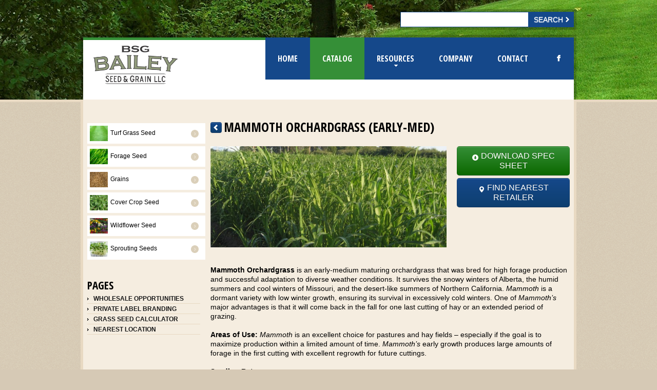

--- FILE ---
content_type: text/html; charset=UTF-8
request_url: http://baileyseed.com/products/mammoth-orchardgrass-earlymed/
body_size: 4693
content:
<!DOCTYPE html>
<html lang="en">
	<head>
	<title>  Mammoth Orchardgrass (Early-Med)</title>

	<meta charset="utf-8">
	<link rel="icon" href="images/favicon.ico" type="image/x-icon">
	<link rel="shortcut icon" href="images/favicon.ico" type="image/x-icon" />

    <meta name="viewport" content="width=device-width, initial-scale=1">
	<link rel="pingback" href="http://baileyseed.com/xmlrpc.php">

    <!-- wordpress head -->
    <link rel="alternate" type="application/rss+xml" title="Bailey Seed Co. &raquo; Feed" href="http://baileyseed.com/feed/" />
<link rel="alternate" type="application/rss+xml" title="Bailey Seed Co. &raquo; Comments Feed" href="http://baileyseed.com/comments/feed/" />
<link rel='stylesheet' id='rs-settings-css'  href='http://baileyseed.com/wp-content/plugins/revslider/rs-plugin/css/settings.css' type='text/css' media='all' />
<link rel='stylesheet' id='rs-captions-css'  href='http://baileyseed.com/wp-content/plugins/revslider/rs-plugin/css/captions.css' type='text/css' media='all' />
<link rel='stylesheet' id='env-stylesheet-css'  href='http://baileyseed.com/wp-content/themes/bailey/css/screen.css' type='text/css' media='all' />
<link rel='stylesheet' id='env-print-stylesheet-css'  href='http://baileyseed.com/wp-content/themes/bailey/css/print.css' type='text/css' media='print' />
<script>var jquery_placeholder_url = 'http://baileyseed.com/wp-content/plugins/gravity-forms-placeholders/jquery.placeholder-1.0.1.js';</script><script type='text/javascript' src='http://baileyseed.com/wp-content/themes/bailey/js/scripts.min.js'></script>
<script type='text/javascript' src='http://baileyseed.com/wp-content/plugins/revslider/rs-plugin/js/jquery.themepunch.revolution.min.js'></script>
<script type='text/javascript' src='http://baileyseed.com/wp-content/themes/bailey/js/calculator.js'></script>
<script type='text/javascript' src='http://baileyseed.com/wp-content/plugins/gravity-forms-placeholders/gf.placeholders.js'></script>
<link rel='canonical' href='http://baileyseed.com/products/mammoth-orchardgrass-earlymed/' />
<link rel='shortlink' href='http://baileyseed.com/?p=2404' />
<!-- Open Graph from SEOPressor -->
<meta property="og:type"   content="article" />
<meta property="og:url"    content="http://baileyseed.com/products/mammoth-orchardgrass-earlymed/" />
<meta property="og:site_name"    content="Bailey Seed Co." />
<meta property="og:title"  content="Mammoth Orchardgrass (Early-Med)" />
<meta property="og:description"  content="Mammoth Orchardgrass is an early-medium maturing orchardgrass that was bred for high forage production and successful adaptation to diverse weather conditions. (...)" /> 
<meta name="twitter:card" content="summary">
<meta name="twitter:site" content="">
<meta name="twitter:creator" content="">
<meta name="twitter:url" content="http://baileyseed.com/products/mammoth-orchardgrass-earlymed/">
<meta name="twitter:title" content="Mammoth Orchardgrass (Early-Med)">
<meta name="twitter:description" content="Mammoth Orchardgrass is an early-medium maturing orchardgrass that was bred for high forage production and successful adaptation to diverse weather conditions. (...)">
<meta name="DC.Title" content="Mammoth Orchardgrass (Early-Med)" ><meta name="DC.Creator" content="" ><meta name="DC.Description" content="Mammoth Orchardgrass is an early-medium maturing orchardgrass that was bred for high forage production and successful adaptation to diverse weather conditions. (...)" ><meta name="DC.Date" content="2018-02-21 12:36:19" ><meta name="DC.Type" content="Article" ><meta name="generator" content="Powered by Visual Composer - drag and drop page builder for WordPress."/>
<!--[if IE 8]><link rel="stylesheet" type="text/css" href="http://baileyseed.com/wp-content/plugins/js_composer/assets/css/vc-ie8.css" media="screen"><![endif]--><noscript><style> .wpb_animate_when_almost_visible { opacity: 1; }</style></noscript>    <!-- end of wordpress head -->

	<link href='http://fonts.googleapis.com/css?family=Open+Sans+Condensed:700,300' rel='stylesheet' type='text/css'>

	<!--[if lt IE 8]>
		<div style='text-align:center'>
			<a href="http://www.microsoft.com/windows/internet-explorer/default.aspx?ocid=ie6_countdown_bannercode"><img src="http://www.theie6countdown.com/images/upgrade.jpg" border="0" alt=""/></a>
		</div>
	<![endif]-->

	<!--[if (gt IE 9)|!(IE)]>
		<script type="text/javascript" src="js/jquery.mobile.customized.min.js"></script>
	<!--<![endif]-->

	<!--[if lt IE 9]>
		<script src="js/html5.js"></script>
		<link rel="stylesheet" href="css/ie.css" type="text/css" media="screen">
		<link href='http://fonts.googleapis.com/css?family=Open+Sans+Condensed:300' rel='stylesheet' type='text/css'>
		<link href='http://fonts.googleapis.com/css?family=Open+Sans+Condensed:700' rel='stylesheet' type='text/css'>
	<![endif]-->

    <script type="text/javascript">var switchTo5x=true;</script>
    <script type="text/javascript" src="http://w.sharethis.com/button/buttons.js"></script>
    <script type="text/javascript">stLight.options({publisher: "d1c1ea42-d6dc-4e01-ab41-b076fcd2a8aa", doNotHash: false, doNotCopy: false, hashAddressBar: false});</script>

	<!-- drop Google Analytics Here -->

    <!-- end analytics -->

</head>

<body class="single single-product postid-2404 wpb-js-composer js-comp-ver-4.4.3 vc_responsive">
<!--============================== header =================================-->

<header>
	<div class="box-header">

		<form role="search" class="search" method="get" action="http://baileyseed.com/">
			<div class="input-append">
				<input type="text" value="" name="s" id="s" class="span2">
				<button class="btn" type="submit">SEARCH<i class=""></i></button>
			</div>
		</form>

		<div class="box-header-white">

			<div class="navbar navbar_ clearfix">
				<h1 class="brand"><a href="/"><img alt="  Mammoth Orchardgrass (Early-Med)" src="http://baileyseed.com/wp-content/themes/bailey/images/bailey-logo.png"></a></h1>
				<div class="nav-collapse nav-collapse_ collapse">
					<ul class="list-soc">
                                                						<li><a href="https://www.facebook.com/BaileySeedandGrain"><img alt="" src="http://baileyseed.com/wp-content/themes/bailey/images/soc-icon2.png"></a></li>
                                                					</ul>
					<ul class="nav sf-menu"><li id="menu-item-30" class="menu-item menu-item-type-post_type menu-item-object-page menu-item-30"><a href="http://baileyseed.com/">Home</a></li>
<li id="menu-item-171" class="nav-catalog menu-item menu-item-type-custom menu-item-object-custom menu-item-171"><a href="/products/">Catalog</a></li>
<li id="menu-item-351" class="menu-item menu-item-type-post_type menu-item-object-page menu-item-has-children has-submenu menu-item-351"><a href="http://baileyseed.com/resources/">Resources<b class="sf-sub-indicator"></b></a>
<ul class="sub-menu">
	<li id="menu-item-334" class="menu-item menu-item-type-custom menu-item-object-custom menu-item-334"><a href="/resources/usda-zone-map/">USDA Zone Map</a></li>
	<li id="menu-item-1772" class="menu-item menu-item-type-post_type menu-item-object-page menu-item-1772"><a href="http://baileyseed.com/grass-seed-calculator/">Grass Seed Calculator</a></li>
	<li id="menu-item-1773" class="menu-item menu-item-type-custom menu-item-object-custom menu-item-1773"><a href="/resources/lawn-care-frequently-asked-questions/">Lawn Care FAQ</a></li>
	<li id="menu-item-335" class="menu-item menu-item-type-custom menu-item-object-custom menu-item-has-children has-submenu menu-item-335"><a>Planting Guides<b class="sf-sub-indicator"></b></a>
	<ul class="sub-menu">
		<li id="menu-item-1467" class="menu-item menu-item-type-custom menu-item-object-custom menu-item-1467"><a href="/resources/turf/">Turf</a></li>
		<li id="menu-item-336" class="menu-item menu-item-type-custom menu-item-object-custom menu-item-336"><a href="/resources/forage-seed/">Forage Seed</a></li>
		<li id="menu-item-1433" class="menu-item menu-item-type-custom menu-item-object-custom menu-item-1433"><a href="/resources/food-plot-planting-instructions/">Food Plot</a></li>
		<li id="menu-item-1427" class="menu-item menu-item-type-custom menu-item-object-custom menu-item-1427"><a href="/resources/cover-crop/">Cover Crop</a></li>
		<li id="menu-item-1445" class="menu-item menu-item-type-custom menu-item-object-custom menu-item-1445"><a href="/resources/wildflower-planting-guidelines/">Wildflower</a></li>
		<li id="menu-item-1463" class="menu-item menu-item-type-custom menu-item-object-custom menu-item-1463"><a href="/resources//resources/vegetable//">Vegetables</a></li>
	</ul>
</li>
</ul>
</li>
<li id="menu-item-38" class="menu-item menu-item-type-post_type menu-item-object-page menu-item-38"><a href="http://baileyseed.com/company/">Company</a></li>
<li id="menu-item-26" class="menu-item menu-item-type-post_type menu-item-object-page menu-item-26"><a href="http://baileyseed.com/contact/">Contact</a></li>
</ul>				</div>
			</div>
			        </div>
	</div>
</header>
<div id="content" class="extra-content">
	<div class="block-content-inner">
		<div class="block-content">
			<div class="container">
				<div class="row">

					<article class="span3 sidebar">

    <!--  This is a two level menu only!! -->
    <div id="product-nav">

		<ul class="sf-menu sf-vertical">
					<li>
				<a href="http://baileyseed.com/products/category/turf-grass-seed/">
					<img src="http://baileyseed.com/wp-content/uploads/2013/07/turf-grass-seed2-75x65.jpg" alt="Turf Grass Seed">
					Turf Grass Seed					<span>Bluegrass, Bentgrass, Ryegrass, Fescues...</span>
				</a>
									<ul>
													<li><a href="http://baileyseed.com/products/category/newest_turf_varieties/">New Varieties</a></li>
													<li><a href="http://baileyseed.com/products/category/individuals/">Individuals</a></li>
													<li><a href="http://baileyseed.com/products/category/turf_grass_mixtures/">Turf Mixtures</a></li>
											</ul>
							</li>
					<li>
				<a href="http://baileyseed.com/products/category/forage-seed/">
					<img src="http://baileyseed.com/wp-content/uploads/2013/07/forage-grass-seed1-75x65.jpg" alt="Forage Seed">
					Forage Seed					<span>Bromes, Clovers, Fescue, Wheatgrass, Legumes</span>
				</a>
									<ul>
													<li><a href="http://baileyseed.com/products/category/legumes/">Legumes</a></li>
													<li><a href="http://baileyseed.com/products/category/grasses/">Grasses</a></li>
													<li><a href="http://baileyseed.com/products/category/forage_grass_mixtures/">Forage Mixtures</a></li>
											</ul>
							</li>
					<li>
				<a href="http://baileyseed.com/products/category/grains/">
					<img src="http://baileyseed.com/wp-content/uploads/2018/10/grains-75x65.jpg" alt="Grains">
					Grains					<span>Wheat Grain, Rye Grain</span>
				</a>
							</li>
					<li>
				<a href="http://baileyseed.com/products/category/cover-crop-seed/">
					<img src="http://baileyseed.com/wp-content/uploads/2013/07/cover-crop-seed1-75x65.jpg" alt="Cover Crop Seed">
					Cover Crop Seed					<span>Buckwheat, Clover, Peas, Ryegrain</span>
				</a>
							</li>
					<li>
				<a href="http://baileyseed.com/products/category/wildflower-seed/">
					<img src="http://baileyseed.com/wp-content/uploads/2013/07/wildflower-seed1-75x65.jpg" alt="Wildflower Seed">
					Wildflower Seed					<span>Mixtures, Singles, Annual, Perennial</span>
				</a>
							</li>
					<li>
				<a href="http://baileyseed.com/products/category/sprouting-seeds/">
					<img src="http://baileyseed.com/wp-content/uploads/2022/06/microgreen-g1f6df8a4e_1920-75x65.jpg" alt="Sprouting Seeds">
					Sprouting Seeds					<span>Fully certified Non-GMO Organic seeds for sprouts or microgreens</span>
				</a>
							</li>
				</ul>

    </div>

            <div id="nav_menu-4" class="widget widget_nav_menu"><h4 class="widgettitle">PAGES</h4><div class="menu-sidebar-menu-container"><ul id="menu-sidebar-menu" class="menu"><li id="menu-item-1738" class="menu-item menu-item-type-post_type menu-item-object-page menu-item-1738"><a href="http://baileyseed.com/wholesale-opportunities/">Wholesale Opportunities</a></li>
<li id="menu-item-1737" class="menu-item menu-item-type-post_type menu-item-object-page menu-item-1737"><a href="http://baileyseed.com/private-label-branding/">Private Label Branding</a></li>
<li id="menu-item-1735" class="menu-item menu-item-type-post_type menu-item-object-page menu-item-1735"><a href="http://baileyseed.com/grass-seed-calculator/">Grass Seed Calculator</a></li>
<li id="menu-item-1736" class="menu-item menu-item-type-post_type menu-item-object-page menu-item-1736"><a href="http://baileyseed.com/nearest-location/">Nearest Location</a></li>
</ul></div></div><div id="text-2" class="widget widget_text">			<div class="textwidget"><br></div>
		</div>    
</article>

					<article class="span9 product-info">
						<h2 class="products-title"><a href="javascript:history.back(1)" class="btn btn-mini btn-info"><i class="icon-chevron-left icon-white"></i></a>Mammoth Orchardgrass (Early-Med)</h2>
                        <div class="row">
                            <div class="span6 detail">
                                <figure><img width="700" height="300" src="http://baileyseed.com/wp-content/uploads/2018/02/Mammoth-700x300.jpg" class="attachment-product-single wp-post-image" alt="Mammoth" /></figure>
                            </div>
                            <div class="span3 actions">
                                                                    <a href="http://baileyseed.com/wp-content/uploads/2018/02/Mammoth_TS_BSG.pdf" target="_blank" class="btn btn-success btn-large btn-block">
                                        <i class="icon-circle-arrow-down icon-white"></i> DOWNLOAD SPEC SHEET
                                    </a>
                                                                <a href="/nearest-location/" class="btn btn-info btn-large btn-block">
                                    <i class="icon-map-marker icon-white"></i> FIND NEAREST RETAILER
                                </a>
                                <div class="sharing">
                                    <span class='st_email_vcount' displayText='Email' st_image='<img width="254" height="215" src="http://baileyseed.com/wp-content/uploads/2018/02/Mammoth-254x215.jpg" class="attachment-product-thumb wp-post-image" alt="Mammoth" />'></span>
                                    <span class='st_facebook_vcount' displayText='Facebook' st_image='http://baileyseed.com/wp-content/uploads/2018/02/Mammoth-150x150.jpg'></span>
                                    <span class='st_googleplus_vcount' displayText='Google +' st_image='<img width="254" height="215" src="http://baileyseed.com/wp-content/uploads/2018/02/Mammoth-254x215.jpg" class="attachment-product-thumb wp-post-image" alt="Mammoth" />'></span>
                                </div>
                                                        </div>
                        </div>
                        <div class="row">
                            <div class="span9">
                                <p><strong>Mammoth Orchardgrass</strong> is an early-medium maturing orchardgrass that was bred for high forage production and successful adaptation to diverse weather conditions. It survives the snowy winters of Alberta, the humid summers and cool winters of Missouri, and the desert-like summers of Northern California. <em>Mammoth</em> is a dormant variety with low winter growth, ensuring its survival in excessively cold winters. One of <em>Mammoth’s</em> major advantages is that it will come back in the fall for one last cutting of hay or an extended period of grazing.</p>
<p><strong>Areas of Use:</strong> <em>Mammoth</em> is an excellent choice for pastures and hay fields &#8211; especially if the goal is to maximize production within a limited amount of time. <em>Mammoth’s</em> early growth produces large amounts of forage in the first cutting with excellent regrowth for future cuttings.</p>
<p><strong>Seeding Rate:</strong><br />
<em>Pure Stands:  </em>         15-20 lbs. per acre<br />
<em>Grass/Hay Mix:</em>       4-5 lbs. per acre</p>
                            </div>
                        </div>
					</article>

				</div>
			</div>
		</div>
	</div>
</div>
<!--============================== footer =================================-->
<footer>
	<div class="container clearfix">
		<div class="row">
            			<article class="span3 pull-right">
                <div id="gform_widget-2" class="widget gform_widget"><link rel='stylesheet' id='gforms_reset_css-css'  href='http://baileyseed.com/wp-content/plugins/gravityforms/css/formreset.min.css' type='text/css' media='all' />
<link rel='stylesheet' id='gforms_formsmain_css-css'  href='http://baileyseed.com/wp-content/plugins/gravityforms/css/formsmain.min.css' type='text/css' media='all' />
<link rel='stylesheet' id='gforms_ready_class_css-css'  href='http://baileyseed.com/wp-content/plugins/gravityforms/css/readyclass.min.css' type='text/css' media='all' />
<link rel='stylesheet' id='gforms_browsers_css-css'  href='http://baileyseed.com/wp-content/plugins/gravityforms/css/browsers.min.css' type='text/css' media='all' />
<script>var jquery_placeholder_url = 'http://baileyseed.com/wp-content/plugins/gravity-forms-placeholders/jquery.placeholder-1.0.1.js';</script><script type='text/javascript' src='http://baileyseed.com/wp-content/plugins/gravityforms/js/jquery.json.min.js'></script>
<script type='text/javascript' src='http://baileyseed.com/wp-content/plugins/gravityforms/js/gravityforms.min.js'></script>
<script type="text/javascript"> var gf_global = {"gf_currency_config":{"name":"U.S. Dollar","symbol_left":"$","symbol_right":"","symbol_padding":"","thousand_separator":",","decimal_separator":".","decimals":2},"base_url":"http:\/\/baileyseed.com\/wp-content\/plugins\/gravityforms","number_formats":[],"spinnerUrl":"http:\/\/baileyseed.com\/wp-content\/plugins\/gravityforms\/images\/spinner.gif"}; </script></div>			</article>
                        			<article class="span2">
                <div id="nav_menu-3" class="widget widget_nav_menu"><div class="menu-footer-one-menu-container"><ul id="menu-footer-one-menu" class="menu"><li id="menu-item-1739" class="menu-item menu-item-type-post_type menu-item-object-page menu-item-1739"><a href="http://baileyseed.com/company/">Company</a></li>
<li id="menu-item-1740" class="menu-item menu-item-type-post_type menu-item-object-page menu-item-1740"><a href="http://baileyseed.com/contact/">Contact</a></li>
</ul></div></div>			</article>
                                    		</div>
	</div>
</footer>
<div class="bottom-spacer"></div>

<!-- PK Footer -->
</body>
</html> <!-- end page. what a ride! -->



--- FILE ---
content_type: application/javascript
request_url: http://baileyseed.com/wp-content/themes/bailey/js/calculator.js
body_size: 1134
content:
// JavaScript Document

//add comma to thousands
function numberWithCommas(x) {
    return x.toString().replace(/\B(?=(?:\d{3})+(?!\d))/g, ",");
}
// Aeration Profit Calculator
$(document).ready(function(){
    var equipcost = 12.50;
    $('#amenu1').change(function(){$('.calc-d1').css("visibility", "hidden");
        var svalue = ($('#amenu1 option:selected').val());
        $('#perweek').html("$"+(svalue/8).toFixed(2)), $('#perday').html("$"+((svalue/8)/5).toFixed(2)), $('#perhour').html("$"+(((svalue/8)/5)/6).toFixed(2)), equipcost = (((svalue/8)/5)/6).toFixed(2), $('#costequip').html("$"+equipcost);
    });
    //$('#split').change(function() {$("#aerprice").html('$3,000.00'), $('#perweek').html("$"+(3000/8).toFixed(2)), $('#perday').html("$"+((3000/8)/5).toFixed(2)), $('#perhour').html("$"+(((3000/8)/5)/6).toFixed(2)), equipcost = (((3000/8)/5)/6).toFixed(2), $('#costequip').html("$"+equipcost);});

    $('#steptwo').click(function(){
        var value1 = (((($('#sqft').val())*($('#customers').val()))/1000 )*($('#charge').val())).toFixed(2);
        var value2 = (value1*5).toFixed(2);
        var value3 = (value2*8).toFixed(2);
        var costhr = (parseFloat(equipcost)+parseFloat($('#labor').val())).toFixed(2);
        var costday = (costhr*6).toFixed(2);
        var costweek = (costday*5).toFixed(2);
        var costeight = (costweek*8).toFixed(2);
        var netprof = (value3 - costeight).toFixed(2);
        value1 = numberWithCommas(value1);
        value2 = numberWithCommas(value2);
        value3 = numberWithCommas(value3);
        costhr = numberWithCommas(costhr);
        costday = numberWithCommas(costday);
        costweek = numberWithCommas(costweek);
        costeight = numberWithCommas(costeight);
        netprof = numberWithCommas(netprof);
        $('#dperd').html("$"+value1), $('#dperw').html("$"+value2), $('#dfor8').html("$"+value3),
            $('#totalincome').html("$"+value3)
        $('#opcosts').html("$"+costhr), $('#daycost').html("$"+costday), $('#weekcost').html("$"+costweek), $('#eightcost').html("$"+costeight), $('#totalexpense').html("$"+costeight), $('#net').html("$"+netprof)
    });
});

// Seed Calculator
$(document).ready(function(){
    $('#seed-1').click(function(){
        var sqfta = ($('#lawnw').val())*($('#lawnl').val());
        var sqftb = ($('#lawnwb').val())*($('#lawnlb').val());
        var sqftc = ($('#lawnwc').val())*($('#lawnlc').val());
        var sqftd = ($('#lawnwd').val())*($('#lawnld').val());
        var sqft = (parseFloat(sqfta)+parseFloat(sqftb)+parseFloat(sqftc)+parseFloat(sqftd)).toFixed(2);
        sqft = numberWithCommas(sqft);
        $('#lawnsqft').html(sqft+" sq. ft.");
        var sqfta = ($('#lawnw').val())*($('#lawnl').val());
        var sqftb = ($('#lawnwb').val())*($('#lawnlb').val());
        var sqftc = ($('#lawnwc').val())*($('#lawnlc').val());
        var sqftd = ($('#lawnwd').val())*($('#lawnld').val());
        var sqft = (parseFloat(sqfta)+parseFloat(sqftb)+parseFloat(sqftc)+parseFloat(sqftd)).toFixed(2);
        var qseed = ((sqft/1000)*($('#seedreq').val())).toFixed(1);
        qseed = numberWithCommas(qseed);
        $('#seedneed').html(qseed+" lbs.");
    });
});

// Productivity Calculator
$(document).ready(function(){
    $('#productivity').click(function(){
        var B2 = ($('#aps-width').val());
        var B4 = ($('#speed').val());
        var B6 = ($('#area-worked').val());
        var B8 = ($('#travel').val());
        var B10 = ($('#prep').val());
        var B12 = ($('#difficulty').val());

        var timeneed = (((parseFloat(B6)/(parseFloat(B2)/12))/(parseFloat(B4)*60))*(100/parseFloat(B12))+parseFloat(B8)+parseFloat(B10)).toFixed(2);

        if (timeneed > 60){
            timeneed = timeneed/60;
            var hnum = Math.floor(timeneed);
            var dec1 = (parseFloat(timeneed) - parseFloat(hnum)).toFixed(2);
            var dec2 = Math.ceil(parseFloat(dec1) * 60);
            $('#timeneeded').html(hnum +" Hours, "+ dec2 +" Minutes");
        } else {
            $('#timeneeded').html((parseFloat(timeneed).toFixed(0))+" Minutes");
        }
    });
});

--- FILE ---
content_type: application/javascript
request_url: http://baileyseed.com/wp-content/themes/bailey/js/scripts.min.js
body_size: 62343
content:
/*! baileyseed.com - v2.0.1 - 2014-11-19 */function height_handler() {
    $(window).width() > 768 ? $(".maxheight").equalHeights() : $(".maxheight").css({
        height: "auto"
    });
}

window.Modernizr = function(a, b, c) {
    function d(a) {
        o.cssText = a;
    }
    function e(a, b) {
        return typeof a === b;
    }
    var f, g, h, i = "2.6.2", j = {}, k = !0, l = b.documentElement, m = "modernizr", n = b.createElement(m), o = n.style, p = {}.toString, q = " -webkit- -moz- -o- -ms- ".split(" "), r = {
        svg: "http://www.w3.org/2000/svg"
    }, s = {}, t = [], u = t.slice, v = function(a, c, d, e) {
        var f, g, h, i, j = b.createElement("div"), k = b.body, n = k || b.createElement("body");
        if (parseInt(d, 10)) for (;d--; ) h = b.createElement("div"), h.id = e ? e[d] : m + (d + 1), 
        j.appendChild(h);
        return f = [ "&#173;", '<style id="s', m, '">', a, "</style>" ].join(""), j.id = m, 
        (k ? j : n).innerHTML += f, n.appendChild(j), k || (n.style.background = "", n.style.overflow = "hidden", 
        i = l.style.overflow, l.style.overflow = "hidden", l.appendChild(n)), g = c(j, a), 
        k ? j.parentNode.removeChild(j) : (n.parentNode.removeChild(n), l.style.overflow = i), 
        !!g;
    }, w = function(b) {
        var c = a.matchMedia || a.msMatchMedia;
        if (c) return c(b).matches;
        var d;
        return v("@media " + b + " { #" + m + " { position: absolute; } }", function(b) {
            d = "absolute" == (a.getComputedStyle ? getComputedStyle(b, null) : b.currentStyle).position;
        }), d;
    }, x = {}.hasOwnProperty;
    h = e(x, "undefined") || e(x.call, "undefined") ? function(a, b) {
        return b in a && e(a.constructor.prototype[b], "undefined");
    } : function(a, b) {
        return x.call(a, b);
    }, Function.prototype.bind || (Function.prototype.bind = function(a) {
        var b = this;
        if ("function" != typeof b) throw new TypeError();
        var c = u.call(arguments, 1), d = function() {
            if (this instanceof d) {
                var e = function() {};
                e.prototype = b.prototype;
                var f = new e(), g = b.apply(f, c.concat(u.call(arguments)));
                return Object(g) === g ? g : f;
            }
            return b.apply(a, c.concat(u.call(arguments)));
        };
        return d;
    }), s.touch = function() {
        var c;
        return "ontouchstart" in a || a.DocumentTouch && b instanceof DocumentTouch ? c = !0 : v([ "@media (", q.join("touch-enabled),("), m, ")", "{#modernizr{top:9px;position:absolute}}" ].join(""), function(a) {
            c = 9 === a.offsetTop;
        }), c;
    }, s.svg = function() {
        return !!b.createElementNS && !!b.createElementNS(r.svg, "svg").createSVGRect;
    }, s.inlinesvg = function() {
        var a = b.createElement("div");
        return a.innerHTML = "<svg/>", (a.firstChild && a.firstChild.namespaceURI) == r.svg;
    }, s.svgclippaths = function() {
        return !!b.createElementNS && /SVGClipPath/.test(p.call(b.createElementNS(r.svg, "clipPath")));
    };
    for (var y in s) h(s, y) && (g = y.toLowerCase(), j[g] = s[y](), t.push((j[g] ? "" : "no-") + g));
    return j.addTest = function(a, b) {
        if ("object" == typeof a) for (var d in a) h(a, d) && j.addTest(d, a[d]); else {
            if (a = a.toLowerCase(), j[a] !== c) return j;
            b = "function" == typeof b ? b() : b, "undefined" != typeof k && k && (l.className += " " + (b ? "" : "no-") + a), 
            j[a] = b;
        }
        return j;
    }, d(""), n = f = null, function(a, b) {
        function c(a, b) {
            var c = a.createElement("p"), d = a.getElementsByTagName("head")[0] || a.documentElement;
            return c.innerHTML = "x<style>" + b + "</style>", d.insertBefore(c.lastChild, d.firstChild);
        }
        function d() {
            var a = r.elements;
            return "string" == typeof a ? a.split(" ") : a;
        }
        function e(a) {
            var b = q[a[o]];
            return b || (b = {}, p++, a[o] = p, q[p] = b), b;
        }
        function f(a, c, d) {
            if (c || (c = b), k) return c.createElement(a);
            d || (d = e(c));
            var f;
            return f = d.cache[a] ? d.cache[a].cloneNode() : n.test(a) ? (d.cache[a] = d.createElem(a)).cloneNode() : d.createElem(a), 
            f.canHaveChildren && !m.test(a) ? d.frag.appendChild(f) : f;
        }
        function g(a, c) {
            if (a || (a = b), k) return a.createDocumentFragment();
            c = c || e(a);
            for (var f = c.frag.cloneNode(), g = 0, h = d(), i = h.length; i > g; g++) f.createElement(h[g]);
            return f;
        }
        function h(a, b) {
            b.cache || (b.cache = {}, b.createElem = a.createElement, b.createFrag = a.createDocumentFragment, 
            b.frag = b.createFrag()), a.createElement = function(c) {
                return r.shivMethods ? f(c, a, b) : b.createElem(c);
            }, a.createDocumentFragment = Function("h,f", "return function(){var n=f.cloneNode(),c=n.createElement;h.shivMethods&&(" + d().join().replace(/\w+/g, function(a) {
                return b.createElem(a), b.frag.createElement(a), 'c("' + a + '")';
            }) + ");return n}")(r, b.frag);
        }
        function i(a) {
            a || (a = b);
            var d = e(a);
            return r.shivCSS && !j && !d.hasCSS && (d.hasCSS = !!c(a, "article,aside,figcaption,figure,footer,header,hgroup,nav,section{display:block}mark{background:#FF0;color:#000}")), 
            k || h(a, d), a;
        }
        var j, k, l = a.html5 || {}, m = /^<|^(?:button|map|select|textarea|object|iframe|option|optgroup)$/i, n = /^(?:a|b|code|div|fieldset|h1|h2|h3|h4|h5|h6|i|label|li|ol|p|q|span|strong|style|table|tbody|td|th|tr|ul)$/i, o = "_html5shiv", p = 0, q = {};
        !function() {
            try {
                var a = b.createElement("a");
                a.innerHTML = "<xyz></xyz>", j = "hidden" in a, k = 1 == a.childNodes.length || function() {
                    b.createElement("a");
                    var a = b.createDocumentFragment();
                    return "undefined" == typeof a.cloneNode || "undefined" == typeof a.createDocumentFragment || "undefined" == typeof a.createElement;
                }();
            } catch (c) {
                j = !0, k = !0;
            }
        }();
        var r = {
            elements: l.elements || "abbr article aside audio bdi canvas data datalist details figcaption figure footer header hgroup mark meter nav output progress section summary time video",
            shivCSS: l.shivCSS !== !1,
            supportsUnknownElements: k,
            shivMethods: l.shivMethods !== !1,
            type: "default",
            shivDocument: i,
            createElement: f,
            createDocumentFragment: g
        };
        a.html5 = r, i(b);
    }(this, b), j._version = i, j._prefixes = q, j.mq = w, j.testStyles = v, l.className = l.className.replace(/(^|\s)no-js(\s|$)/, "$1$2") + (k ? " js " + t.join(" ") : ""), 
    j;
}(this, this.document), function(a, b, c) {
    function d(a) {
        return "[object Function]" == q.call(a);
    }
    function e(a) {
        return "string" == typeof a;
    }
    function f() {}
    function g(a) {
        return !a || "loaded" == a || "complete" == a || "uninitialized" == a;
    }
    function h() {
        var a = r.shift();
        s = 1, a ? a.t ? o(function() {
            ("c" == a.t ? m.injectCss : m.injectJs)(a.s, 0, a.a, a.x, a.e, 1);
        }, 0) : (a(), h()) : s = 0;
    }
    function i(a, c, d, e, f, i, j) {
        function k(b) {
            if (!n && g(l.readyState) && (t.r = n = 1, !s && h(), l.onload = l.onreadystatechange = null, 
            b)) {
                "img" != a && o(function() {
                    v.removeChild(l);
                }, 50);
                for (var d in A[c]) A[c].hasOwnProperty(d) && A[c][d].onload();
            }
        }
        var j = j || m.errorTimeout, l = b.createElement(a), n = 0, q = 0, t = {
            t: d,
            s: c,
            e: f,
            a: i,
            x: j
        };
        1 === A[c] && (q = 1, A[c] = []), "object" == a ? l.data = c : (l.src = c, l.type = a), 
        l.width = l.height = "0", l.onerror = l.onload = l.onreadystatechange = function() {
            k.call(this, q);
        }, r.splice(e, 0, t), "img" != a && (q || 2 === A[c] ? (v.insertBefore(l, u ? null : p), 
        o(k, j)) : A[c].push(l));
    }
    function j(a, b, c, d, f) {
        return s = 0, b = b || "j", e(a) ? i("c" == b ? x : w, a, b, this.i++, c, d, f) : (r.splice(this.i++, 0, a), 
        1 == r.length && h()), this;
    }
    function k() {
        var a = m;
        return a.loader = {
            load: j,
            i: 0
        }, a;
    }
    var l, m, n = b.documentElement, o = a.setTimeout, p = b.getElementsByTagName("script")[0], q = {}.toString, r = [], s = 0, t = "MozAppearance" in n.style, u = t && !!b.createRange().compareNode, v = u ? n : p.parentNode, n = a.opera && "[object Opera]" == q.call(a.opera), n = !!b.attachEvent && !n, w = t ? "object" : n ? "script" : "img", x = n ? "script" : w, y = Array.isArray || function(a) {
        return "[object Array]" == q.call(a);
    }, z = [], A = {}, B = {
        timeout: function(a, b) {
            return b.length && (a.timeout = b[0]), a;
        }
    };
    m = function(a) {
        function b(a) {
            var b, c, d, a = a.split("!"), e = z.length, f = a.pop(), g = a.length, f = {
                url: f,
                origUrl: f,
                prefixes: a
            };
            for (c = 0; g > c; c++) d = a[c].split("="), (b = B[d.shift()]) && (f = b(f, d));
            for (c = 0; e > c; c++) f = z[c](f);
            return f;
        }
        function g(a, e, f, g, h) {
            var i = b(a), j = i.autoCallback;
            i.url.split(".").pop().split("?").shift(), i.bypass || (e && (e = d(e) ? e : e[a] || e[g] || e[a.split("/").pop().split("?")[0]]), 
            i.instead ? i.instead(a, e, f, g, h) : (A[i.url] ? i.noexec = !0 : A[i.url] = 1, 
            f.load(i.url, i.forceCSS || !i.forceJS && "css" == i.url.split(".").pop().split("?").shift() ? "c" : c, i.noexec, i.attrs, i.timeout), 
            (d(e) || d(j)) && f.load(function() {
                k(), e && e(i.origUrl, h, g), j && j(i.origUrl, h, g), A[i.url] = 2;
            })));
        }
        function h(a, b) {
            function c(a, c) {
                if (a) {
                    if (e(a)) c || (l = function() {
                        var a = [].slice.call(arguments);
                        m.apply(this, a), n();
                    }), g(a, l, b, 0, j); else if (Object(a) === a) for (i in h = function() {
                        var b, c = 0;
                        for (b in a) a.hasOwnProperty(b) && c++;
                        return c;
                    }(), a) a.hasOwnProperty(i) && (!c && !--h && (d(l) ? l = function() {
                        var a = [].slice.call(arguments);
                        m.apply(this, a), n();
                    } : l[i] = function(a) {
                        return function() {
                            var b = [].slice.call(arguments);
                            a && a.apply(this, b), n();
                        };
                    }(m[i])), g(a[i], l, b, i, j));
                } else !c && n();
            }
            var h, i, j = !!a.test, k = a.load || a.both, l = a.callback || f, m = l, n = a.complete || f;
            c(j ? a.yep : a.nope, !!k), k && c(k);
        }
        var i, j, l = this.yepnope.loader;
        if (e(a)) g(a, 0, l, 0); else if (y(a)) for (i = 0; i < a.length; i++) j = a[i], 
        e(j) ? g(j, 0, l, 0) : y(j) ? m(j) : Object(j) === j && h(j, l); else Object(a) === a && h(a, l);
    }, m.addPrefix = function(a, b) {
        B[a] = b;
    }, m.addFilter = function(a) {
        z.push(a);
    }, m.errorTimeout = 1e4, null == b.readyState && b.addEventListener && (b.readyState = "loading", 
    b.addEventListener("DOMContentLoaded", l = function() {
        b.removeEventListener("DOMContentLoaded", l, 0), b.readyState = "complete";
    }, 0)), a.yepnope = k(), a.yepnope.executeStack = h, a.yepnope.injectJs = function(a, c, d, e, i, j) {
        var k, l, n = b.createElement("script"), e = e || m.errorTimeout;
        n.src = a;
        for (l in d) n.setAttribute(l, d[l]);
        c = j ? h : c || f, n.onreadystatechange = n.onload = function() {
            !k && g(n.readyState) && (k = 1, c(), n.onload = n.onreadystatechange = null);
        }, o(function() {
            k || (k = 1, c(1));
        }, e), i ? n.onload() : p.parentNode.insertBefore(n, p);
    }, a.yepnope.injectCss = function(a, c, d, e, g, i) {
        var j, e = b.createElement("link"), c = i ? h : c || f;
        e.href = a, e.rel = "stylesheet", e.type = "text/css";
        for (j in d) e.setAttribute(j, d[j]);
        g || (p.parentNode.insertBefore(e, p), o(c, 0));
    };
}(this, document), Modernizr.load = function() {
    yepnope.apply(window, [].slice.call(arguments, 0));
}, Modernizr.addTest("ie8compat", function() {
    return !window.addEventListener && document.documentMode && 7 === document.documentMode;
}), function(a, b) {
    function c(a) {
        var b = a.length, c = ib.type(a);
        return ib.isWindow(a) ? !1 : 1 === a.nodeType && b ? !0 : "array" === c || "function" !== c && (0 === b || "number" == typeof b && b > 0 && b - 1 in a);
    }
    function d(a) {
        var b = xb[a] = {};
        return ib.each(a.match(kb) || [], function(a, c) {
            b[c] = !0;
        }), b;
    }
    function e(a, c, d, e) {
        if (ib.acceptData(a)) {
            var f, g, h = ib.expando, i = "string" == typeof c, j = a.nodeType, k = j ? ib.cache : a, l = j ? a[h] : a[h] && h;
            if (l && k[l] && (e || k[l].data) || !i || d !== b) return l || (j ? a[h] = l = _.pop() || ib.guid++ : l = h), 
            k[l] || (k[l] = {}, j || (k[l].toJSON = ib.noop)), ("object" == typeof c || "function" == typeof c) && (e ? k[l] = ib.extend(k[l], c) : k[l].data = ib.extend(k[l].data, c)), 
            f = k[l], e || (f.data || (f.data = {}), f = f.data), d !== b && (f[ib.camelCase(c)] = d), 
            i ? (g = f[c], null == g && (g = f[ib.camelCase(c)])) : g = f, g;
        }
    }
    function f(a, b, c) {
        if (ib.acceptData(a)) {
            var d, e, f, g = a.nodeType, i = g ? ib.cache : a, j = g ? a[ib.expando] : ib.expando;
            if (i[j]) {
                if (b && (f = c ? i[j] : i[j].data)) {
                    ib.isArray(b) ? b = b.concat(ib.map(b, ib.camelCase)) : b in f ? b = [ b ] : (b = ib.camelCase(b), 
                    b = b in f ? [ b ] : b.split(" "));
                    for (d = 0, e = b.length; e > d; d++) delete f[b[d]];
                    if (!(c ? h : ib.isEmptyObject)(f)) return;
                }
                (c || (delete i[j].data, h(i[j]))) && (g ? ib.cleanData([ a ], !0) : ib.support.deleteExpando || i != i.window ? delete i[j] : i[j] = null);
            }
        }
    }
    function g(a, c, d) {
        if (d === b && 1 === a.nodeType) {
            var e = "data-" + c.replace(zb, "-$1").toLowerCase();
            if (d = a.getAttribute(e), "string" == typeof d) {
                try {
                    d = "true" === d ? !0 : "false" === d ? !1 : "null" === d ? null : +d + "" === d ? +d : yb.test(d) ? ib.parseJSON(d) : d;
                } catch (f) {}
                ib.data(a, c, d);
            } else d = b;
        }
        return d;
    }
    function h(a) {
        var b;
        for (b in a) if (("data" !== b || !ib.isEmptyObject(a[b])) && "toJSON" !== b) return !1;
        return !0;
    }
    function i() {
        return !0;
    }
    function j() {
        return !1;
    }
    function k(a, b) {
        do a = a[b]; while (a && 1 !== a.nodeType);
        return a;
    }
    function l(a, b, c) {
        if (b = b || 0, ib.isFunction(b)) return ib.grep(a, function(a, d) {
            var e = !!b.call(a, d, a);
            return e === c;
        });
        if (b.nodeType) return ib.grep(a, function(a) {
            return a === b === c;
        });
        if ("string" == typeof b) {
            var d = ib.grep(a, function(a) {
                return 1 === a.nodeType;
            });
            if (Rb.test(b)) return ib.filter(b, d, !c);
            b = ib.filter(b, d);
        }
        return ib.grep(a, function(a) {
            return ib.inArray(a, b) >= 0 === c;
        });
    }
    function m(a) {
        var b = Ub.split("|"), c = a.createDocumentFragment();
        if (c.createElement) for (;b.length; ) c.createElement(b.pop());
        return c;
    }
    function n(a, b) {
        return a.getElementsByTagName(b)[0] || a.appendChild(a.ownerDocument.createElement(b));
    }
    function o(a) {
        var b = a.getAttributeNode("type");
        return a.type = (b && b.specified) + "/" + a.type, a;
    }
    function p(a) {
        var b = ec.exec(a.type);
        return b ? a.type = b[1] : a.removeAttribute("type"), a;
    }
    function q(a, b) {
        for (var c, d = 0; null != (c = a[d]); d++) ib._data(c, "globalEval", !b || ib._data(b[d], "globalEval"));
    }
    function r(a, b) {
        if (1 === b.nodeType && ib.hasData(a)) {
            var c, d, e, f = ib._data(a), g = ib._data(b, f), h = f.events;
            if (h) {
                delete g.handle, g.events = {};
                for (c in h) for (d = 0, e = h[c].length; e > d; d++) ib.event.add(b, c, h[c][d]);
            }
            g.data && (g.data = ib.extend({}, g.data));
        }
    }
    function s(a, b) {
        var c, d, e;
        if (1 === b.nodeType) {
            if (c = b.nodeName.toLowerCase(), !ib.support.noCloneEvent && b[ib.expando]) {
                e = ib._data(b);
                for (d in e.events) ib.removeEvent(b, d, e.handle);
                b.removeAttribute(ib.expando);
            }
            "script" === c && b.text !== a.text ? (o(b).text = a.text, p(b)) : "object" === c ? (b.parentNode && (b.outerHTML = a.outerHTML), 
            ib.support.html5Clone && a.innerHTML && !ib.trim(b.innerHTML) && (b.innerHTML = a.innerHTML)) : "input" === c && bc.test(a.type) ? (b.defaultChecked = b.checked = a.checked, 
            b.value !== a.value && (b.value = a.value)) : "option" === c ? b.defaultSelected = b.selected = a.defaultSelected : ("input" === c || "textarea" === c) && (b.defaultValue = a.defaultValue);
        }
    }
    function t(a, c) {
        var d, e, f = 0, g = typeof a.getElementsByTagName !== V ? a.getElementsByTagName(c || "*") : typeof a.querySelectorAll !== V ? a.querySelectorAll(c || "*") : b;
        if (!g) for (g = [], d = a.childNodes || a; null != (e = d[f]); f++) !c || ib.nodeName(e, c) ? g.push(e) : ib.merge(g, t(e, c));
        return c === b || c && ib.nodeName(a, c) ? ib.merge([ a ], g) : g;
    }
    function u(a) {
        bc.test(a.type) && (a.defaultChecked = a.checked);
    }
    function v(a, b) {
        if (b in a) return b;
        for (var c = b.charAt(0).toUpperCase() + b.slice(1), d = b, e = yc.length; e--; ) if (b = yc[e] + c, 
        b in a) return b;
        return d;
    }
    function w(a, b) {
        return a = b || a, "none" === ib.css(a, "display") || !ib.contains(a.ownerDocument, a);
    }
    function x(a, b) {
        for (var c, d, e, f = [], g = 0, h = a.length; h > g; g++) d = a[g], d.style && (f[g] = ib._data(d, "olddisplay"), 
        c = d.style.display, b ? (f[g] || "none" !== c || (d.style.display = ""), "" === d.style.display && w(d) && (f[g] = ib._data(d, "olddisplay", B(d.nodeName)))) : f[g] || (e = w(d), 
        (c && "none" !== c || !e) && ib._data(d, "olddisplay", e ? c : ib.css(d, "display"))));
        for (g = 0; h > g; g++) d = a[g], d.style && (b && "none" !== d.style.display && "" !== d.style.display || (d.style.display = b ? f[g] || "" : "none"));
        return a;
    }
    function y(a, b, c) {
        var d = rc.exec(b);
        return d ? Math.max(0, d[1] - (c || 0)) + (d[2] || "px") : b;
    }
    function z(a, b, c, d, e) {
        for (var f = c === (d ? "border" : "content") ? 4 : "width" === b ? 1 : 0, g = 0; 4 > f; f += 2) "margin" === c && (g += ib.css(a, c + xc[f], !0, e)), 
        d ? ("content" === c && (g -= ib.css(a, "padding" + xc[f], !0, e)), "margin" !== c && (g -= ib.css(a, "border" + xc[f] + "Width", !0, e))) : (g += ib.css(a, "padding" + xc[f], !0, e), 
        "padding" !== c && (g += ib.css(a, "border" + xc[f] + "Width", !0, e)));
        return g;
    }
    function A(a, b, c) {
        var d = !0, e = "width" === b ? a.offsetWidth : a.offsetHeight, f = kc(a), g = ib.support.boxSizing && "border-box" === ib.css(a, "boxSizing", !1, f);
        if (0 >= e || null == e) {
            if (e = lc(a, b, f), (0 > e || null == e) && (e = a.style[b]), sc.test(e)) return e;
            d = g && (ib.support.boxSizingReliable || e === a.style[b]), e = parseFloat(e) || 0;
        }
        return e + z(a, b, c || (g ? "border" : "content"), d, f) + "px";
    }
    function B(a) {
        var b = W, c = uc[a];
        return c || (c = C(a, b), "none" !== c && c || (jc = (jc || ib("<iframe frameborder='0' width='0' height='0'/>").css("cssText", "display:block !important")).appendTo(b.documentElement), 
        b = (jc[0].contentWindow || jc[0].contentDocument).document, b.write("<!doctype html><html><body>"), 
        b.close(), c = C(a, b), jc.detach()), uc[a] = c), c;
    }
    function C(a, b) {
        var c = ib(b.createElement(a)).appendTo(b.body), d = ib.css(c[0], "display");
        return c.remove(), d;
    }
    function D(a, b, c, d) {
        var e;
        if (ib.isArray(b)) ib.each(b, function(b, e) {
            c || Ac.test(a) ? d(a, e) : D(a + "[" + ("object" == typeof e ? b : "") + "]", e, c, d);
        }); else if (c || "object" !== ib.type(b)) d(a, b); else for (e in b) D(a + "[" + e + "]", b[e], c, d);
    }
    function E(a) {
        return function(b, c) {
            "string" != typeof b && (c = b, b = "*");
            var d, e = 0, f = b.toLowerCase().match(kb) || [];
            if (ib.isFunction(c)) for (;d = f[e++]; ) "+" === d[0] ? (d = d.slice(1) || "*", 
            (a[d] = a[d] || []).unshift(c)) : (a[d] = a[d] || []).push(c);
        };
    }
    function F(a, b, c, d) {
        function e(h) {
            var i;
            return f[h] = !0, ib.each(a[h] || [], function(a, h) {
                var j = h(b, c, d);
                return "string" != typeof j || g || f[j] ? g ? !(i = j) : void 0 : (b.dataTypes.unshift(j), 
                e(j), !1);
            }), i;
        }
        var f = {}, g = a === Rc;
        return e(b.dataTypes[0]) || !f["*"] && e("*");
    }
    function G(a, c) {
        var d, e, f = ib.ajaxSettings.flatOptions || {};
        for (e in c) c[e] !== b && ((f[e] ? a : d || (d = {}))[e] = c[e]);
        return d && ib.extend(!0, a, d), a;
    }
    function H(a, c, d) {
        var e, f, g, h, i = a.contents, j = a.dataTypes, k = a.responseFields;
        for (h in k) h in d && (c[k[h]] = d[h]);
        for (;"*" === j[0]; ) j.shift(), f === b && (f = a.mimeType || c.getResponseHeader("Content-Type"));
        if (f) for (h in i) if (i[h] && i[h].test(f)) {
            j.unshift(h);
            break;
        }
        if (j[0] in d) g = j[0]; else {
            for (h in d) {
                if (!j[0] || a.converters[h + " " + j[0]]) {
                    g = h;
                    break;
                }
                e || (e = h);
            }
            g = g || e;
        }
        return g ? (g !== j[0] && j.unshift(g), d[g]) : void 0;
    }
    function I(a, b) {
        var c, d, e, f, g = {}, h = 0, i = a.dataTypes.slice(), j = i[0];
        if (a.dataFilter && (b = a.dataFilter(b, a.dataType)), i[1]) for (e in a.converters) g[e.toLowerCase()] = a.converters[e];
        for (;d = i[++h]; ) if ("*" !== d) {
            if ("*" !== j && j !== d) {
                if (e = g[j + " " + d] || g["* " + d], !e) for (c in g) if (f = c.split(" "), f[1] === d && (e = g[j + " " + f[0]] || g["* " + f[0]])) {
                    e === !0 ? e = g[c] : g[c] !== !0 && (d = f[0], i.splice(h--, 0, d));
                    break;
                }
                if (e !== !0) if (e && a["throws"]) b = e(b); else try {
                    b = e(b);
                } catch (k) {
                    return {
                        state: "parsererror",
                        error: e ? k : "No conversion from " + j + " to " + d
                    };
                }
            }
            j = d;
        }
        return {
            state: "success",
            data: b
        };
    }
    function J() {
        try {
            return new a.XMLHttpRequest();
        } catch (b) {}
    }
    function K() {
        try {
            return new a.ActiveXObject("Microsoft.XMLHTTP");
        } catch (b) {}
    }
    function L() {
        return setTimeout(function() {
            $c = b;
        }), $c = ib.now();
    }
    function M(a, b) {
        ib.each(b, function(b, c) {
            for (var d = (ed[b] || []).concat(ed["*"]), e = 0, f = d.length; f > e; e++) if (d[e].call(a, b, c)) return;
        });
    }
    function N(a, b, c) {
        var d, e, f = 0, g = dd.length, h = ib.Deferred().always(function() {
            delete i.elem;
        }), i = function() {
            if (e) return !1;
            for (var b = $c || L(), c = Math.max(0, j.startTime + j.duration - b), d = c / j.duration || 0, f = 1 - d, g = 0, i = j.tweens.length; i > g; g++) j.tweens[g].run(f);
            return h.notifyWith(a, [ j, f, c ]), 1 > f && i ? c : (h.resolveWith(a, [ j ]), 
            !1);
        }, j = h.promise({
            elem: a,
            props: ib.extend({}, b),
            opts: ib.extend(!0, {
                specialEasing: {}
            }, c),
            originalProperties: b,
            originalOptions: c,
            startTime: $c || L(),
            duration: c.duration,
            tweens: [],
            createTween: function(b, c) {
                var d = ib.Tween(a, j.opts, b, c, j.opts.specialEasing[b] || j.opts.easing);
                return j.tweens.push(d), d;
            },
            stop: function(b) {
                var c = 0, d = b ? j.tweens.length : 0;
                if (e) return this;
                for (e = !0; d > c; c++) j.tweens[c].run(1);
                return b ? h.resolveWith(a, [ j, b ]) : h.rejectWith(a, [ j, b ]), this;
            }
        }), k = j.props;
        for (O(k, j.opts.specialEasing); g > f; f++) if (d = dd[f].call(j, a, k, j.opts)) return d;
        return M(j, k), ib.isFunction(j.opts.start) && j.opts.start.call(a, j), ib.fx.timer(ib.extend(i, {
            elem: a,
            anim: j,
            queue: j.opts.queue
        })), j.progress(j.opts.progress).done(j.opts.done, j.opts.complete).fail(j.opts.fail).always(j.opts.always);
    }
    function O(a, b) {
        var c, d, e, f, g;
        for (e in a) if (d = ib.camelCase(e), f = b[d], c = a[e], ib.isArray(c) && (f = c[1], 
        c = a[e] = c[0]), e !== d && (a[d] = c, delete a[e]), g = ib.cssHooks[d], g && "expand" in g) {
            c = g.expand(c), delete a[d];
            for (e in c) e in a || (a[e] = c[e], b[e] = f);
        } else b[d] = f;
    }
    function P(a, b, c) {
        var d, e, f, g, h, i, j, k, l, m = this, n = a.style, o = {}, p = [], q = a.nodeType && w(a);
        c.queue || (k = ib._queueHooks(a, "fx"), null == k.unqueued && (k.unqueued = 0, 
        l = k.empty.fire, k.empty.fire = function() {
            k.unqueued || l();
        }), k.unqueued++, m.always(function() {
            m.always(function() {
                k.unqueued--, ib.queue(a, "fx").length || k.empty.fire();
            });
        })), 1 === a.nodeType && ("height" in b || "width" in b) && (c.overflow = [ n.overflow, n.overflowX, n.overflowY ], 
        "inline" === ib.css(a, "display") && "none" === ib.css(a, "float") && (ib.support.inlineBlockNeedsLayout && "inline" !== B(a.nodeName) ? n.zoom = 1 : n.display = "inline-block")), 
        c.overflow && (n.overflow = "hidden", ib.support.shrinkWrapBlocks || m.always(function() {
            n.overflow = c.overflow[0], n.overflowX = c.overflow[1], n.overflowY = c.overflow[2];
        }));
        for (e in b) if (g = b[e], ad.exec(g)) {
            if (delete b[e], i = i || "toggle" === g, g === (q ? "hide" : "show")) continue;
            p.push(e);
        }
        if (f = p.length) {
            h = ib._data(a, "fxshow") || ib._data(a, "fxshow", {}), "hidden" in h && (q = h.hidden), 
            i && (h.hidden = !q), q ? ib(a).show() : m.done(function() {
                ib(a).hide();
            }), m.done(function() {
                var b;
                ib._removeData(a, "fxshow");
                for (b in o) ib.style(a, b, o[b]);
            });
            for (e = 0; f > e; e++) d = p[e], j = m.createTween(d, q ? h[d] : 0), o[d] = h[d] || ib.style(a, d), 
            d in h || (h[d] = j.start, q && (j.end = j.start, j.start = "width" === d || "height" === d ? 1 : 0));
        }
    }
    function Q(a, b, c, d, e) {
        return new Q.prototype.init(a, b, c, d, e);
    }
    function R(a, b) {
        var c, d = {
            height: a
        }, e = 0;
        for (b = b ? 1 : 0; 4 > e; e += 2 - b) c = xc[e], d["margin" + c] = d["padding" + c] = a;
        return b && (d.opacity = d.width = a), d;
    }
    function S(a) {
        return ib.isWindow(a) ? a : 9 === a.nodeType ? a.defaultView || a.parentWindow : !1;
    }
    var T, U, V = typeof b, W = a.document, X = a.location, Y = a.jQuery, Z = a.$, $ = {}, _ = [], ab = "1.9.1", bb = _.concat, cb = _.push, db = _.slice, eb = _.indexOf, fb = $.toString, gb = $.hasOwnProperty, hb = ab.trim, ib = function(a, b) {
        return new ib.fn.init(a, b, U);
    }, jb = /[+-]?(?:\d*\.|)\d+(?:[eE][+-]?\d+|)/.source, kb = /\S+/g, lb = /^[\s\uFEFF\xA0]+|[\s\uFEFF\xA0]+$/g, mb = /^(?:(<[\w\W]+>)[^>]*|#([\w-]*))$/, nb = /^<(\w+)\s*\/?>(?:<\/\1>|)$/, ob = /^[\],:{}\s]*$/, pb = /(?:^|:|,)(?:\s*\[)+/g, qb = /\\(?:["\\\/bfnrt]|u[\da-fA-F]{4})/g, rb = /"[^"\\\r\n]*"|true|false|null|-?(?:\d+\.|)\d+(?:[eE][+-]?\d+|)/g, sb = /^-ms-/, tb = /-([\da-z])/gi, ub = function(a, b) {
        return b.toUpperCase();
    }, vb = function(a) {
        (W.addEventListener || "load" === a.type || "complete" === W.readyState) && (wb(), 
        ib.ready());
    }, wb = function() {
        W.addEventListener ? (W.removeEventListener("DOMContentLoaded", vb, !1), a.removeEventListener("load", vb, !1)) : (W.detachEvent("onreadystatechange", vb), 
        a.detachEvent("onload", vb));
    };
    ib.fn = ib.prototype = {
        jquery: ab,
        constructor: ib,
        init: function(a, c, d) {
            var e, f;
            if (!a) return this;
            if ("string" == typeof a) {
                if (e = "<" === a.charAt(0) && ">" === a.charAt(a.length - 1) && a.length >= 3 ? [ null, a, null ] : mb.exec(a), 
                !e || !e[1] && c) return !c || c.jquery ? (c || d).find(a) : this.constructor(c).find(a);
                if (e[1]) {
                    if (c = c instanceof ib ? c[0] : c, ib.merge(this, ib.parseHTML(e[1], c && c.nodeType ? c.ownerDocument || c : W, !0)), 
                    nb.test(e[1]) && ib.isPlainObject(c)) for (e in c) ib.isFunction(this[e]) ? this[e](c[e]) : this.attr(e, c[e]);
                    return this;
                }
                if (f = W.getElementById(e[2]), f && f.parentNode) {
                    if (f.id !== e[2]) return d.find(a);
                    this.length = 1, this[0] = f;
                }
                return this.context = W, this.selector = a, this;
            }
            return a.nodeType ? (this.context = this[0] = a, this.length = 1, this) : ib.isFunction(a) ? d.ready(a) : (a.selector !== b && (this.selector = a.selector, 
            this.context = a.context), ib.makeArray(a, this));
        },
        selector: "",
        length: 0,
        size: function() {
            return this.length;
        },
        toArray: function() {
            return db.call(this);
        },
        get: function(a) {
            return null == a ? this.toArray() : 0 > a ? this[this.length + a] : this[a];
        },
        pushStack: function(a) {
            var b = ib.merge(this.constructor(), a);
            return b.prevObject = this, b.context = this.context, b;
        },
        each: function(a, b) {
            return ib.each(this, a, b);
        },
        ready: function(a) {
            return ib.ready.promise().done(a), this;
        },
        slice: function() {
            return this.pushStack(db.apply(this, arguments));
        },
        first: function() {
            return this.eq(0);
        },
        last: function() {
            return this.eq(-1);
        },
        eq: function(a) {
            var b = this.length, c = +a + (0 > a ? b : 0);
            return this.pushStack(c >= 0 && b > c ? [ this[c] ] : []);
        },
        map: function(a) {
            return this.pushStack(ib.map(this, function(b, c) {
                return a.call(b, c, b);
            }));
        },
        end: function() {
            return this.prevObject || this.constructor(null);
        },
        push: cb,
        sort: [].sort,
        splice: [].splice
    }, ib.fn.init.prototype = ib.fn, ib.extend = ib.fn.extend = function() {
        var a, c, d, e, f, g, h = arguments[0] || {}, i = 1, j = arguments.length, k = !1;
        for ("boolean" == typeof h && (k = h, h = arguments[1] || {}, i = 2), "object" == typeof h || ib.isFunction(h) || (h = {}), 
        j === i && (h = this, --i); j > i; i++) if (null != (f = arguments[i])) for (e in f) a = h[e], 
        d = f[e], h !== d && (k && d && (ib.isPlainObject(d) || (c = ib.isArray(d))) ? (c ? (c = !1, 
        g = a && ib.isArray(a) ? a : []) : g = a && ib.isPlainObject(a) ? a : {}, h[e] = ib.extend(k, g, d)) : d !== b && (h[e] = d));
        return h;
    }, ib.extend({
        noConflict: function(b) {
            return a.$ === ib && (a.$ = Z), b && a.jQuery === ib && (a.jQuery = Y), ib;
        },
        isReady: !1,
        readyWait: 1,
        holdReady: function(a) {
            a ? ib.readyWait++ : ib.ready(!0);
        },
        ready: function(a) {
            if (a === !0 ? !--ib.readyWait : !ib.isReady) {
                if (!W.body) return setTimeout(ib.ready);
                ib.isReady = !0, a !== !0 && --ib.readyWait > 0 || (T.resolveWith(W, [ ib ]), ib.fn.trigger && ib(W).trigger("ready").off("ready"));
            }
        },
        isFunction: function(a) {
            return "function" === ib.type(a);
        },
        isArray: Array.isArray || function(a) {
            return "array" === ib.type(a);
        },
        isWindow: function(a) {
            return null != a && a == a.window;
        },
        isNumeric: function(a) {
            return !isNaN(parseFloat(a)) && isFinite(a);
        },
        type: function(a) {
            return null == a ? String(a) : "object" == typeof a || "function" == typeof a ? $[fb.call(a)] || "object" : typeof a;
        },
        isPlainObject: function(a) {
            if (!a || "object" !== ib.type(a) || a.nodeType || ib.isWindow(a)) return !1;
            try {
                if (a.constructor && !gb.call(a, "constructor") && !gb.call(a.constructor.prototype, "isPrototypeOf")) return !1;
            } catch (c) {
                return !1;
            }
            var d;
            for (d in a) ;
            return d === b || gb.call(a, d);
        },
        isEmptyObject: function(a) {
            var b;
            for (b in a) return !1;
            return !0;
        },
        error: function(a) {
            throw new Error(a);
        },
        parseHTML: function(a, b, c) {
            if (!a || "string" != typeof a) return null;
            "boolean" == typeof b && (c = b, b = !1), b = b || W;
            var d = nb.exec(a), e = !c && [];
            return d ? [ b.createElement(d[1]) ] : (d = ib.buildFragment([ a ], b, e), e && ib(e).remove(), 
            ib.merge([], d.childNodes));
        },
        parseJSON: function(b) {
            return a.JSON && a.JSON.parse ? a.JSON.parse(b) : null === b ? b : "string" == typeof b && (b = ib.trim(b), 
            b && ob.test(b.replace(qb, "@").replace(rb, "]").replace(pb, ""))) ? new Function("return " + b)() : void ib.error("Invalid JSON: " + b);
        },
        parseXML: function(c) {
            var d, e;
            if (!c || "string" != typeof c) return null;
            try {
                a.DOMParser ? (e = new DOMParser(), d = e.parseFromString(c, "text/xml")) : (d = new ActiveXObject("Microsoft.XMLDOM"), 
                d.async = "false", d.loadXML(c));
            } catch (f) {
                d = b;
            }
            return d && d.documentElement && !d.getElementsByTagName("parsererror").length || ib.error("Invalid XML: " + c), 
            d;
        },
        noop: function() {},
        globalEval: function(b) {
            b && ib.trim(b) && (a.execScript || function(b) {
                a.eval.call(a, b);
            })(b);
        },
        camelCase: function(a) {
            return a.replace(sb, "ms-").replace(tb, ub);
        },
        nodeName: function(a, b) {
            return a.nodeName && a.nodeName.toLowerCase() === b.toLowerCase();
        },
        each: function(a, b, d) {
            var e, f = 0, g = a.length, h = c(a);
            if (d) {
                if (h) for (;g > f && (e = b.apply(a[f], d), e !== !1); f++) ; else for (f in a) if (e = b.apply(a[f], d), 
                e === !1) break;
            } else if (h) for (;g > f && (e = b.call(a[f], f, a[f]), e !== !1); f++) ; else for (f in a) if (e = b.call(a[f], f, a[f]), 
            e === !1) break;
            return a;
        },
        trim: hb && !hb.call("﻿ ") ? function(a) {
            return null == a ? "" : hb.call(a);
        } : function(a) {
            return null == a ? "" : (a + "").replace(lb, "");
        },
        makeArray: function(a, b) {
            var d = b || [];
            return null != a && (c(Object(a)) ? ib.merge(d, "string" == typeof a ? [ a ] : a) : cb.call(d, a)), 
            d;
        },
        inArray: function(a, b, c) {
            var d;
            if (b) {
                if (eb) return eb.call(b, a, c);
                for (d = b.length, c = c ? 0 > c ? Math.max(0, d + c) : c : 0; d > c; c++) if (c in b && b[c] === a) return c;
            }
            return -1;
        },
        merge: function(a, c) {
            var d = c.length, e = a.length, f = 0;
            if ("number" == typeof d) for (;d > f; f++) a[e++] = c[f]; else for (;c[f] !== b; ) a[e++] = c[f++];
            return a.length = e, a;
        },
        grep: function(a, b, c) {
            var d, e = [], f = 0, g = a.length;
            for (c = !!c; g > f; f++) d = !!b(a[f], f), c !== d && e.push(a[f]);
            return e;
        },
        map: function(a, b, d) {
            var e, f = 0, g = a.length, h = c(a), i = [];
            if (h) for (;g > f; f++) e = b(a[f], f, d), null != e && (i[i.length] = e); else for (f in a) e = b(a[f], f, d), 
            null != e && (i[i.length] = e);
            return bb.apply([], i);
        },
        guid: 1,
        proxy: function(a, c) {
            var d, e, f;
            return "string" == typeof c && (f = a[c], c = a, a = f), ib.isFunction(a) ? (d = db.call(arguments, 2), 
            e = function() {
                return a.apply(c || this, d.concat(db.call(arguments)));
            }, e.guid = a.guid = a.guid || ib.guid++, e) : b;
        },
        access: function(a, c, d, e, f, g, h) {
            var i = 0, j = a.length, k = null == d;
            if ("object" === ib.type(d)) {
                f = !0;
                for (i in d) ib.access(a, c, i, d[i], !0, g, h);
            } else if (e !== b && (f = !0, ib.isFunction(e) || (h = !0), k && (h ? (c.call(a, e), 
            c = null) : (k = c, c = function(a, b, c) {
                return k.call(ib(a), c);
            })), c)) for (;j > i; i++) c(a[i], d, h ? e : e.call(a[i], i, c(a[i], d)));
            return f ? a : k ? c.call(a) : j ? c(a[0], d) : g;
        },
        now: function() {
            return new Date().getTime();
        }
    }), ib.ready.promise = function(b) {
        if (!T) if (T = ib.Deferred(), "complete" === W.readyState) setTimeout(ib.ready); else if (W.addEventListener) W.addEventListener("DOMContentLoaded", vb, !1), 
        a.addEventListener("load", vb, !1); else {
            W.attachEvent("onreadystatechange", vb), a.attachEvent("onload", vb);
            var c = !1;
            try {
                c = null == a.frameElement && W.documentElement;
            } catch (d) {}
            c && c.doScroll && !function e() {
                if (!ib.isReady) {
                    try {
                        c.doScroll("left");
                    } catch (a) {
                        return setTimeout(e, 50);
                    }
                    wb(), ib.ready();
                }
            }();
        }
        return T.promise(b);
    }, ib.each("Boolean Number String Function Array Date RegExp Object Error".split(" "), function(a, b) {
        $["[object " + b + "]"] = b.toLowerCase();
    }), U = ib(W);
    var xb = {};
    ib.Callbacks = function(a) {
        a = "string" == typeof a ? xb[a] || d(a) : ib.extend({}, a);
        var c, e, f, g, h, i, j = [], k = !a.once && [], l = function(b) {
            for (e = a.memory && b, f = !0, h = i || 0, i = 0, g = j.length, c = !0; j && g > h; h++) if (j[h].apply(b[0], b[1]) === !1 && a.stopOnFalse) {
                e = !1;
                break;
            }
            c = !1, j && (k ? k.length && l(k.shift()) : e ? j = [] : m.disable());
        }, m = {
            add: function() {
                if (j) {
                    var b = j.length;
                    !function d(b) {
                        ib.each(b, function(b, c) {
                            var e = ib.type(c);
                            "function" === e ? a.unique && m.has(c) || j.push(c) : c && c.length && "string" !== e && d(c);
                        });
                    }(arguments), c ? g = j.length : e && (i = b, l(e));
                }
                return this;
            },
            remove: function() {
                return j && ib.each(arguments, function(a, b) {
                    for (var d; (d = ib.inArray(b, j, d)) > -1; ) j.splice(d, 1), c && (g >= d && g--, 
                    h >= d && h--);
                }), this;
            },
            has: function(a) {
                return a ? ib.inArray(a, j) > -1 : !(!j || !j.length);
            },
            empty: function() {
                return j = [], this;
            },
            disable: function() {
                return j = k = e = b, this;
            },
            disabled: function() {
                return !j;
            },
            lock: function() {
                return k = b, e || m.disable(), this;
            },
            locked: function() {
                return !k;
            },
            fireWith: function(a, b) {
                return b = b || [], b = [ a, b.slice ? b.slice() : b ], !j || f && !k || (c ? k.push(b) : l(b)), 
                this;
            },
            fire: function() {
                return m.fireWith(this, arguments), this;
            },
            fired: function() {
                return !!f;
            }
        };
        return m;
    }, ib.extend({
        Deferred: function(a) {
            var b = [ [ "resolve", "done", ib.Callbacks("once memory"), "resolved" ], [ "reject", "fail", ib.Callbacks("once memory"), "rejected" ], [ "notify", "progress", ib.Callbacks("memory") ] ], c = "pending", d = {
                state: function() {
                    return c;
                },
                always: function() {
                    return e.done(arguments).fail(arguments), this;
                },
                then: function() {
                    var a = arguments;
                    return ib.Deferred(function(c) {
                        ib.each(b, function(b, f) {
                            var g = f[0], h = ib.isFunction(a[b]) && a[b];
                            e[f[1]](function() {
                                var a = h && h.apply(this, arguments);
                                a && ib.isFunction(a.promise) ? a.promise().done(c.resolve).fail(c.reject).progress(c.notify) : c[g + "With"](this === d ? c.promise() : this, h ? [ a ] : arguments);
                            });
                        }), a = null;
                    }).promise();
                },
                promise: function(a) {
                    return null != a ? ib.extend(a, d) : d;
                }
            }, e = {};
            return d.pipe = d.then, ib.each(b, function(a, f) {
                var g = f[2], h = f[3];
                d[f[1]] = g.add, h && g.add(function() {
                    c = h;
                }, b[1 ^ a][2].disable, b[2][2].lock), e[f[0]] = function() {
                    return e[f[0] + "With"](this === e ? d : this, arguments), this;
                }, e[f[0] + "With"] = g.fireWith;
            }), d.promise(e), a && a.call(e, e), e;
        },
        when: function(a) {
            var b, c, d, e = 0, f = db.call(arguments), g = f.length, h = 1 !== g || a && ib.isFunction(a.promise) ? g : 0, i = 1 === h ? a : ib.Deferred(), j = function(a, c, d) {
                return function(e) {
                    c[a] = this, d[a] = arguments.length > 1 ? db.call(arguments) : e, d === b ? i.notifyWith(c, d) : --h || i.resolveWith(c, d);
                };
            };
            if (g > 1) for (b = new Array(g), c = new Array(g), d = new Array(g); g > e; e++) f[e] && ib.isFunction(f[e].promise) ? f[e].promise().done(j(e, d, f)).fail(i.reject).progress(j(e, c, b)) : --h;
            return h || i.resolveWith(d, f), i.promise();
        }
    }), ib.support = function() {
        var b, c, d, e, f, g, h, i, j, k, l = W.createElement("div");
        if (l.setAttribute("className", "t"), l.innerHTML = "  <link/><table></table><a href='/a'>a</a><input type='checkbox'/>", 
        c = l.getElementsByTagName("*"), d = l.getElementsByTagName("a")[0], !c || !d || !c.length) return {};
        f = W.createElement("select"), h = f.appendChild(W.createElement("option")), e = l.getElementsByTagName("input")[0], 
        d.style.cssText = "top:1px;float:left;opacity:.5", b = {
            getSetAttribute: "t" !== l.className,
            leadingWhitespace: 3 === l.firstChild.nodeType,
            tbody: !l.getElementsByTagName("tbody").length,
            htmlSerialize: !!l.getElementsByTagName("link").length,
            style: /top/.test(d.getAttribute("style")),
            hrefNormalized: "/a" === d.getAttribute("href"),
            opacity: /^0.5/.test(d.style.opacity),
            cssFloat: !!d.style.cssFloat,
            checkOn: !!e.value,
            optSelected: h.selected,
            enctype: !!W.createElement("form").enctype,
            html5Clone: "<:nav></:nav>" !== W.createElement("nav").cloneNode(!0).outerHTML,
            boxModel: "CSS1Compat" === W.compatMode,
            deleteExpando: !0,
            noCloneEvent: !0,
            inlineBlockNeedsLayout: !1,
            shrinkWrapBlocks: !1,
            reliableMarginRight: !0,
            boxSizingReliable: !0,
            pixelPosition: !1
        }, e.checked = !0, b.noCloneChecked = e.cloneNode(!0).checked, f.disabled = !0, 
        b.optDisabled = !h.disabled;
        try {
            delete l.test;
        } catch (m) {
            b.deleteExpando = !1;
        }
        e = W.createElement("input"), e.setAttribute("value", ""), b.input = "" === e.getAttribute("value"), 
        e.value = "t", e.setAttribute("type", "radio"), b.radioValue = "t" === e.value, 
        e.setAttribute("checked", "t"), e.setAttribute("name", "t"), g = W.createDocumentFragment(), 
        g.appendChild(e), b.appendChecked = e.checked, b.checkClone = g.cloneNode(!0).cloneNode(!0).lastChild.checked, 
        l.attachEvent && (l.attachEvent("onclick", function() {
            b.noCloneEvent = !1;
        }), l.cloneNode(!0).click());
        for (k in {
            submit: !0,
            change: !0,
            focusin: !0
        }) l.setAttribute(i = "on" + k, "t"), b[k + "Bubbles"] = i in a || l.attributes[i].expando === !1;
        return l.style.backgroundClip = "content-box", l.cloneNode(!0).style.backgroundClip = "", 
        b.clearCloneStyle = "content-box" === l.style.backgroundClip, ib(function() {
            var c, d, e, f = "padding:0;margin:0;border:0;display:block;box-sizing:content-box;-moz-box-sizing:content-box;-webkit-box-sizing:content-box;", g = W.getElementsByTagName("body")[0];
            g && (c = W.createElement("div"), c.style.cssText = "border:0;width:0;height:0;position:absolute;top:0;left:-9999px;margin-top:1px", 
            g.appendChild(c).appendChild(l), l.innerHTML = "<table><tr><td></td><td>t</td></tr></table>", 
            e = l.getElementsByTagName("td"), e[0].style.cssText = "padding:0;margin:0;border:0;display:none", 
            j = 0 === e[0].offsetHeight, e[0].style.display = "", e[1].style.display = "none", 
            b.reliableHiddenOffsets = j && 0 === e[0].offsetHeight, l.innerHTML = "", l.style.cssText = "box-sizing:border-box;-moz-box-sizing:border-box;-webkit-box-sizing:border-box;padding:1px;border:1px;display:block;width:4px;margin-top:1%;position:absolute;top:1%;", 
            b.boxSizing = 4 === l.offsetWidth, b.doesNotIncludeMarginInBodyOffset = 1 !== g.offsetTop, 
            a.getComputedStyle && (b.pixelPosition = "1%" !== (a.getComputedStyle(l, null) || {}).top, 
            b.boxSizingReliable = "4px" === (a.getComputedStyle(l, null) || {
                width: "4px"
            }).width, d = l.appendChild(W.createElement("div")), d.style.cssText = l.style.cssText = f, 
            d.style.marginRight = d.style.width = "0", l.style.width = "1px", b.reliableMarginRight = !parseFloat((a.getComputedStyle(d, null) || {}).marginRight)), 
            typeof l.style.zoom !== V && (l.innerHTML = "", l.style.cssText = f + "width:1px;padding:1px;display:inline;zoom:1", 
            b.inlineBlockNeedsLayout = 3 === l.offsetWidth, l.style.display = "block", l.innerHTML = "<div></div>", 
            l.firstChild.style.width = "5px", b.shrinkWrapBlocks = 3 !== l.offsetWidth, b.inlineBlockNeedsLayout && (g.style.zoom = 1)), 
            g.removeChild(c), c = l = e = d = null);
        }), c = f = g = h = d = e = null, b;
    }();
    var yb = /(?:\{[\s\S]*\}|\[[\s\S]*\])$/, zb = /([A-Z])/g;
    ib.extend({
        cache: {},
        expando: "jQuery" + (ab + Math.random()).replace(/\D/g, ""),
        noData: {
            embed: !0,
            object: "clsid:D27CDB6E-AE6D-11cf-96B8-444553540000",
            applet: !0
        },
        hasData: function(a) {
            return a = a.nodeType ? ib.cache[a[ib.expando]] : a[ib.expando], !!a && !h(a);
        },
        data: function(a, b, c) {
            return e(a, b, c);
        },
        removeData: function(a, b) {
            return f(a, b);
        },
        _data: function(a, b, c) {
            return e(a, b, c, !0);
        },
        _removeData: function(a, b) {
            return f(a, b, !0);
        },
        acceptData: function(a) {
            if (a.nodeType && 1 !== a.nodeType && 9 !== a.nodeType) return !1;
            var b = a.nodeName && ib.noData[a.nodeName.toLowerCase()];
            return !b || b !== !0 && a.getAttribute("classid") === b;
        }
    }), ib.fn.extend({
        data: function(a, c) {
            var d, e, f = this[0], h = 0, i = null;
            if (a === b) {
                if (this.length && (i = ib.data(f), 1 === f.nodeType && !ib._data(f, "parsedAttrs"))) {
                    for (d = f.attributes; h < d.length; h++) e = d[h].name, e.indexOf("data-") || (e = ib.camelCase(e.slice(5)), 
                    g(f, e, i[e]));
                    ib._data(f, "parsedAttrs", !0);
                }
                return i;
            }
            return "object" == typeof a ? this.each(function() {
                ib.data(this, a);
            }) : ib.access(this, function(c) {
                return c === b ? f ? g(f, a, ib.data(f, a)) : null : void this.each(function() {
                    ib.data(this, a, c);
                });
            }, null, c, arguments.length > 1, null, !0);
        },
        removeData: function(a) {
            return this.each(function() {
                ib.removeData(this, a);
            });
        }
    }), ib.extend({
        queue: function(a, b, c) {
            var d;
            return a ? (b = (b || "fx") + "queue", d = ib._data(a, b), c && (!d || ib.isArray(c) ? d = ib._data(a, b, ib.makeArray(c)) : d.push(c)), 
            d || []) : void 0;
        },
        dequeue: function(a, b) {
            b = b || "fx";
            var c = ib.queue(a, b), d = c.length, e = c.shift(), f = ib._queueHooks(a, b), g = function() {
                ib.dequeue(a, b);
            };
            "inprogress" === e && (e = c.shift(), d--), f.cur = e, e && ("fx" === b && c.unshift("inprogress"), 
            delete f.stop, e.call(a, g, f)), !d && f && f.empty.fire();
        },
        _queueHooks: function(a, b) {
            var c = b + "queueHooks";
            return ib._data(a, c) || ib._data(a, c, {
                empty: ib.Callbacks("once memory").add(function() {
                    ib._removeData(a, b + "queue"), ib._removeData(a, c);
                })
            });
        }
    }), ib.fn.extend({
        queue: function(a, c) {
            var d = 2;
            return "string" != typeof a && (c = a, a = "fx", d--), arguments.length < d ? ib.queue(this[0], a) : c === b ? this : this.each(function() {
                var b = ib.queue(this, a, c);
                ib._queueHooks(this, a), "fx" === a && "inprogress" !== b[0] && ib.dequeue(this, a);
            });
        },
        dequeue: function(a) {
            return this.each(function() {
                ib.dequeue(this, a);
            });
        },
        delay: function(a, b) {
            return a = ib.fx ? ib.fx.speeds[a] || a : a, b = b || "fx", this.queue(b, function(b, c) {
                var d = setTimeout(b, a);
                c.stop = function() {
                    clearTimeout(d);
                };
            });
        },
        clearQueue: function(a) {
            return this.queue(a || "fx", []);
        },
        promise: function(a, c) {
            var d, e = 1, f = ib.Deferred(), g = this, h = this.length, i = function() {
                --e || f.resolveWith(g, [ g ]);
            };
            for ("string" != typeof a && (c = a, a = b), a = a || "fx"; h--; ) d = ib._data(g[h], a + "queueHooks"), 
            d && d.empty && (e++, d.empty.add(i));
            return i(), f.promise(c);
        }
    });
    var Ab, Bb, Cb = /[\t\r\n]/g, Db = /\r/g, Eb = /^(?:input|select|textarea|button|object)$/i, Fb = /^(?:a|area)$/i, Gb = /^(?:checked|selected|autofocus|autoplay|async|controls|defer|disabled|hidden|loop|multiple|open|readonly|required|scoped)$/i, Hb = /^(?:checked|selected)$/i, Ib = ib.support.getSetAttribute, Jb = ib.support.input;
    ib.fn.extend({
        attr: function(a, b) {
            return ib.access(this, ib.attr, a, b, arguments.length > 1);
        },
        removeAttr: function(a) {
            return this.each(function() {
                ib.removeAttr(this, a);
            });
        },
        prop: function(a, b) {
            return ib.access(this, ib.prop, a, b, arguments.length > 1);
        },
        removeProp: function(a) {
            return a = ib.propFix[a] || a, this.each(function() {
                try {
                    this[a] = b, delete this[a];
                } catch (c) {}
            });
        },
        addClass: function(a) {
            var b, c, d, e, f, g = 0, h = this.length, i = "string" == typeof a && a;
            if (ib.isFunction(a)) return this.each(function(b) {
                ib(this).addClass(a.call(this, b, this.className));
            });
            if (i) for (b = (a || "").match(kb) || []; h > g; g++) if (c = this[g], d = 1 === c.nodeType && (c.className ? (" " + c.className + " ").replace(Cb, " ") : " ")) {
                for (f = 0; e = b[f++]; ) d.indexOf(" " + e + " ") < 0 && (d += e + " ");
                c.className = ib.trim(d);
            }
            return this;
        },
        removeClass: function(a) {
            var b, c, d, e, f, g = 0, h = this.length, i = 0 === arguments.length || "string" == typeof a && a;
            if (ib.isFunction(a)) return this.each(function(b) {
                ib(this).removeClass(a.call(this, b, this.className));
            });
            if (i) for (b = (a || "").match(kb) || []; h > g; g++) if (c = this[g], d = 1 === c.nodeType && (c.className ? (" " + c.className + " ").replace(Cb, " ") : "")) {
                for (f = 0; e = b[f++]; ) for (;d.indexOf(" " + e + " ") >= 0; ) d = d.replace(" " + e + " ", " ");
                c.className = a ? ib.trim(d) : "";
            }
            return this;
        },
        toggleClass: function(a, b) {
            var c = typeof a, d = "boolean" == typeof b;
            return this.each(ib.isFunction(a) ? function(c) {
                ib(this).toggleClass(a.call(this, c, this.className, b), b);
            } : function() {
                if ("string" === c) for (var e, f = 0, g = ib(this), h = b, i = a.match(kb) || []; e = i[f++]; ) h = d ? h : !g.hasClass(e), 
                g[h ? "addClass" : "removeClass"](e); else (c === V || "boolean" === c) && (this.className && ib._data(this, "__className__", this.className), 
                this.className = this.className || a === !1 ? "" : ib._data(this, "__className__") || "");
            });
        },
        hasClass: function(a) {
            for (var b = " " + a + " ", c = 0, d = this.length; d > c; c++) if (1 === this[c].nodeType && (" " + this[c].className + " ").replace(Cb, " ").indexOf(b) >= 0) return !0;
            return !1;
        },
        val: function(a) {
            var c, d, e, f = this[0];
            {
                if (arguments.length) return e = ib.isFunction(a), this.each(function(c) {
                    var f, g = ib(this);
                    1 === this.nodeType && (f = e ? a.call(this, c, g.val()) : a, null == f ? f = "" : "number" == typeof f ? f += "" : ib.isArray(f) && (f = ib.map(f, function(a) {
                        return null == a ? "" : a + "";
                    })), d = ib.valHooks[this.type] || ib.valHooks[this.nodeName.toLowerCase()], d && "set" in d && d.set(this, f, "value") !== b || (this.value = f));
                });
                if (f) return d = ib.valHooks[f.type] || ib.valHooks[f.nodeName.toLowerCase()], 
                d && "get" in d && (c = d.get(f, "value")) !== b ? c : (c = f.value, "string" == typeof c ? c.replace(Db, "") : null == c ? "" : c);
            }
        }
    }), ib.extend({
        valHooks: {
            option: {
                get: function(a) {
                    var b = a.attributes.value;
                    return !b || b.specified ? a.value : a.text;
                }
            },
            select: {
                get: function(a) {
                    for (var b, c, d = a.options, e = a.selectedIndex, f = "select-one" === a.type || 0 > e, g = f ? null : [], h = f ? e + 1 : d.length, i = 0 > e ? h : f ? e : 0; h > i; i++) if (c = d[i], 
                    !(!c.selected && i !== e || (ib.support.optDisabled ? c.disabled : null !== c.getAttribute("disabled")) || c.parentNode.disabled && ib.nodeName(c.parentNode, "optgroup"))) {
                        if (b = ib(c).val(), f) return b;
                        g.push(b);
                    }
                    return g;
                },
                set: function(a, b) {
                    var c = ib.makeArray(b);
                    return ib(a).find("option").each(function() {
                        this.selected = ib.inArray(ib(this).val(), c) >= 0;
                    }), c.length || (a.selectedIndex = -1), c;
                }
            }
        },
        attr: function(a, c, d) {
            var e, f, g, h = a.nodeType;
            if (a && 3 !== h && 8 !== h && 2 !== h) return typeof a.getAttribute === V ? ib.prop(a, c, d) : (f = 1 !== h || !ib.isXMLDoc(a), 
            f && (c = c.toLowerCase(), e = ib.attrHooks[c] || (Gb.test(c) ? Bb : Ab)), d === b ? e && f && "get" in e && null !== (g = e.get(a, c)) ? g : (typeof a.getAttribute !== V && (g = a.getAttribute(c)), 
            null == g ? b : g) : null !== d ? e && f && "set" in e && (g = e.set(a, d, c)) !== b ? g : (a.setAttribute(c, d + ""), 
            d) : void ib.removeAttr(a, c));
        },
        removeAttr: function(a, b) {
            var c, d, e = 0, f = b && b.match(kb);
            if (f && 1 === a.nodeType) for (;c = f[e++]; ) d = ib.propFix[c] || c, Gb.test(c) ? !Ib && Hb.test(c) ? a[ib.camelCase("default-" + c)] = a[d] = !1 : a[d] = !1 : ib.attr(a, c, ""), 
            a.removeAttribute(Ib ? c : d);
        },
        attrHooks: {
            type: {
                set: function(a, b) {
                    if (!ib.support.radioValue && "radio" === b && ib.nodeName(a, "input")) {
                        var c = a.value;
                        return a.setAttribute("type", b), c && (a.value = c), b;
                    }
                }
            }
        },
        propFix: {
            tabindex: "tabIndex",
            readonly: "readOnly",
            "for": "htmlFor",
            "class": "className",
            maxlength: "maxLength",
            cellspacing: "cellSpacing",
            cellpadding: "cellPadding",
            rowspan: "rowSpan",
            colspan: "colSpan",
            usemap: "useMap",
            frameborder: "frameBorder",
            contenteditable: "contentEditable"
        },
        prop: function(a, c, d) {
            var e, f, g, h = a.nodeType;
            if (a && 3 !== h && 8 !== h && 2 !== h) return g = 1 !== h || !ib.isXMLDoc(a), g && (c = ib.propFix[c] || c, 
            f = ib.propHooks[c]), d !== b ? f && "set" in f && (e = f.set(a, d, c)) !== b ? e : a[c] = d : f && "get" in f && null !== (e = f.get(a, c)) ? e : a[c];
        },
        propHooks: {
            tabIndex: {
                get: function(a) {
                    var c = a.getAttributeNode("tabindex");
                    return c && c.specified ? parseInt(c.value, 10) : Eb.test(a.nodeName) || Fb.test(a.nodeName) && a.href ? 0 : b;
                }
            }
        }
    }), Bb = {
        get: function(a, c) {
            var d = ib.prop(a, c), e = "boolean" == typeof d && a.getAttribute(c), f = "boolean" == typeof d ? Jb && Ib ? null != e : Hb.test(c) ? a[ib.camelCase("default-" + c)] : !!e : a.getAttributeNode(c);
            return f && f.value !== !1 ? c.toLowerCase() : b;
        },
        set: function(a, b, c) {
            return b === !1 ? ib.removeAttr(a, c) : Jb && Ib || !Hb.test(c) ? a.setAttribute(!Ib && ib.propFix[c] || c, c) : a[ib.camelCase("default-" + c)] = a[c] = !0, 
            c;
        }
    }, Jb && Ib || (ib.attrHooks.value = {
        get: function(a, c) {
            var d = a.getAttributeNode(c);
            return ib.nodeName(a, "input") ? a.defaultValue : d && d.specified ? d.value : b;
        },
        set: function(a, b, c) {
            return ib.nodeName(a, "input") ? void (a.defaultValue = b) : Ab && Ab.set(a, b, c);
        }
    }), Ib || (Ab = ib.valHooks.button = {
        get: function(a, c) {
            var d = a.getAttributeNode(c);
            return d && ("id" === c || "name" === c || "coords" === c ? "" !== d.value : d.specified) ? d.value : b;
        },
        set: function(a, c, d) {
            var e = a.getAttributeNode(d);
            return e || a.setAttributeNode(e = a.ownerDocument.createAttribute(d)), e.value = c += "", 
            "value" === d || c === a.getAttribute(d) ? c : b;
        }
    }, ib.attrHooks.contenteditable = {
        get: Ab.get,
        set: function(a, b, c) {
            Ab.set(a, "" === b ? !1 : b, c);
        }
    }, ib.each([ "width", "height" ], function(a, b) {
        ib.attrHooks[b] = ib.extend(ib.attrHooks[b], {
            set: function(a, c) {
                return "" === c ? (a.setAttribute(b, "auto"), c) : void 0;
            }
        });
    })), ib.support.hrefNormalized || (ib.each([ "href", "src", "width", "height" ], function(a, c) {
        ib.attrHooks[c] = ib.extend(ib.attrHooks[c], {
            get: function(a) {
                var d = a.getAttribute(c, 2);
                return null == d ? b : d;
            }
        });
    }), ib.each([ "href", "src" ], function(a, b) {
        ib.propHooks[b] = {
            get: function(a) {
                return a.getAttribute(b, 4);
            }
        };
    })), ib.support.style || (ib.attrHooks.style = {
        get: function(a) {
            return a.style.cssText || b;
        },
        set: function(a, b) {
            return a.style.cssText = b + "";
        }
    }), ib.support.optSelected || (ib.propHooks.selected = ib.extend(ib.propHooks.selected, {
        get: function(a) {
            var b = a.parentNode;
            return b && (b.selectedIndex, b.parentNode && b.parentNode.selectedIndex), null;
        }
    })), ib.support.enctype || (ib.propFix.enctype = "encoding"), ib.support.checkOn || ib.each([ "radio", "checkbox" ], function() {
        ib.valHooks[this] = {
            get: function(a) {
                return null === a.getAttribute("value") ? "on" : a.value;
            }
        };
    }), ib.each([ "radio", "checkbox" ], function() {
        ib.valHooks[this] = ib.extend(ib.valHooks[this], {
            set: function(a, b) {
                return ib.isArray(b) ? a.checked = ib.inArray(ib(a).val(), b) >= 0 : void 0;
            }
        });
    });
    var Kb = /^(?:input|select|textarea)$/i, Lb = /^key/, Mb = /^(?:mouse|contextmenu)|click/, Nb = /^(?:focusinfocus|focusoutblur)$/, Ob = /^([^.]*)(?:\.(.+)|)$/;
    ib.event = {
        global: {},
        add: function(a, c, d, e, f) {
            var g, h, i, j, k, l, m, n, o, p, q, r = ib._data(a);
            if (r) {
                for (d.handler && (j = d, d = j.handler, f = j.selector), d.guid || (d.guid = ib.guid++), 
                (h = r.events) || (h = r.events = {}), (l = r.handle) || (l = r.handle = function(a) {
                    return typeof ib === V || a && ib.event.triggered === a.type ? b : ib.event.dispatch.apply(l.elem, arguments);
                }, l.elem = a), c = (c || "").match(kb) || [ "" ], i = c.length; i--; ) g = Ob.exec(c[i]) || [], 
                o = q = g[1], p = (g[2] || "").split(".").sort(), k = ib.event.special[o] || {}, 
                o = (f ? k.delegateType : k.bindType) || o, k = ib.event.special[o] || {}, m = ib.extend({
                    type: o,
                    origType: q,
                    data: e,
                    handler: d,
                    guid: d.guid,
                    selector: f,
                    needsContext: f && ib.expr.match.needsContext.test(f),
                    namespace: p.join(".")
                }, j), (n = h[o]) || (n = h[o] = [], n.delegateCount = 0, k.setup && k.setup.call(a, e, p, l) !== !1 || (a.addEventListener ? a.addEventListener(o, l, !1) : a.attachEvent && a.attachEvent("on" + o, l))), 
                k.add && (k.add.call(a, m), m.handler.guid || (m.handler.guid = d.guid)), f ? n.splice(n.delegateCount++, 0, m) : n.push(m), 
                ib.event.global[o] = !0;
                a = null;
            }
        },
        remove: function(a, b, c, d, e) {
            var f, g, h, i, j, k, l, m, n, o, p, q = ib.hasData(a) && ib._data(a);
            if (q && (k = q.events)) {
                for (b = (b || "").match(kb) || [ "" ], j = b.length; j--; ) if (h = Ob.exec(b[j]) || [], 
                n = p = h[1], o = (h[2] || "").split(".").sort(), n) {
                    for (l = ib.event.special[n] || {}, n = (d ? l.delegateType : l.bindType) || n, 
                    m = k[n] || [], h = h[2] && new RegExp("(^|\\.)" + o.join("\\.(?:.*\\.|)") + "(\\.|$)"), 
                    i = f = m.length; f--; ) g = m[f], !e && p !== g.origType || c && c.guid !== g.guid || h && !h.test(g.namespace) || d && d !== g.selector && ("**" !== d || !g.selector) || (m.splice(f, 1), 
                    g.selector && m.delegateCount--, l.remove && l.remove.call(a, g));
                    i && !m.length && (l.teardown && l.teardown.call(a, o, q.handle) !== !1 || ib.removeEvent(a, n, q.handle), 
                    delete k[n]);
                } else for (n in k) ib.event.remove(a, n + b[j], c, d, !0);
                ib.isEmptyObject(k) && (delete q.handle, ib._removeData(a, "events"));
            }
        },
        trigger: function(c, d, e, f) {
            var g, h, i, j, k, l, m, n = [ e || W ], o = gb.call(c, "type") ? c.type : c, p = gb.call(c, "namespace") ? c.namespace.split(".") : [];
            if (i = l = e = e || W, 3 !== e.nodeType && 8 !== e.nodeType && !Nb.test(o + ib.event.triggered) && (o.indexOf(".") >= 0 && (p = o.split("."), 
            o = p.shift(), p.sort()), h = o.indexOf(":") < 0 && "on" + o, c = c[ib.expando] ? c : new ib.Event(o, "object" == typeof c && c), 
            c.isTrigger = !0, c.namespace = p.join("."), c.namespace_re = c.namespace ? new RegExp("(^|\\.)" + p.join("\\.(?:.*\\.|)") + "(\\.|$)") : null, 
            c.result = b, c.target || (c.target = e), d = null == d ? [ c ] : ib.makeArray(d, [ c ]), 
            k = ib.event.special[o] || {}, f || !k.trigger || k.trigger.apply(e, d) !== !1)) {
                if (!f && !k.noBubble && !ib.isWindow(e)) {
                    for (j = k.delegateType || o, Nb.test(j + o) || (i = i.parentNode); i; i = i.parentNode) n.push(i), 
                    l = i;
                    l === (e.ownerDocument || W) && n.push(l.defaultView || l.parentWindow || a);
                }
                for (m = 0; (i = n[m++]) && !c.isPropagationStopped(); ) c.type = m > 1 ? j : k.bindType || o, 
                g = (ib._data(i, "events") || {})[c.type] && ib._data(i, "handle"), g && g.apply(i, d), 
                g = h && i[h], g && ib.acceptData(i) && g.apply && g.apply(i, d) === !1 && c.preventDefault();
                if (c.type = o, !(f || c.isDefaultPrevented() || k._default && k._default.apply(e.ownerDocument, d) !== !1 || "click" === o && ib.nodeName(e, "a") || !ib.acceptData(e) || !h || !e[o] || ib.isWindow(e))) {
                    l = e[h], l && (e[h] = null), ib.event.triggered = o;
                    try {
                        e[o]();
                    } catch (q) {}
                    ib.event.triggered = b, l && (e[h] = l);
                }
                return c.result;
            }
        },
        dispatch: function(a) {
            a = ib.event.fix(a);
            var c, d, e, f, g, h = [], i = db.call(arguments), j = (ib._data(this, "events") || {})[a.type] || [], k = ib.event.special[a.type] || {};
            if (i[0] = a, a.delegateTarget = this, !k.preDispatch || k.preDispatch.call(this, a) !== !1) {
                for (h = ib.event.handlers.call(this, a, j), c = 0; (f = h[c++]) && !a.isPropagationStopped(); ) for (a.currentTarget = f.elem, 
                g = 0; (e = f.handlers[g++]) && !a.isImmediatePropagationStopped(); ) (!a.namespace_re || a.namespace_re.test(e.namespace)) && (a.handleObj = e, 
                a.data = e.data, d = ((ib.event.special[e.origType] || {}).handle || e.handler).apply(f.elem, i), 
                d !== b && (a.result = d) === !1 && (a.preventDefault(), a.stopPropagation()));
                return k.postDispatch && k.postDispatch.call(this, a), a.result;
            }
        },
        handlers: function(a, c) {
            var d, e, f, g, h = [], i = c.delegateCount, j = a.target;
            if (i && j.nodeType && (!a.button || "click" !== a.type)) for (;j != this; j = j.parentNode || this) if (1 === j.nodeType && (j.disabled !== !0 || "click" !== a.type)) {
                for (f = [], g = 0; i > g; g++) e = c[g], d = e.selector + " ", f[d] === b && (f[d] = e.needsContext ? ib(d, this).index(j) >= 0 : ib.find(d, this, null, [ j ]).length), 
                f[d] && f.push(e);
                f.length && h.push({
                    elem: j,
                    handlers: f
                });
            }
            return i < c.length && h.push({
                elem: this,
                handlers: c.slice(i)
            }), h;
        },
        fix: function(a) {
            if (a[ib.expando]) return a;
            var b, c, d, e = a.type, f = a, g = this.fixHooks[e];
            for (g || (this.fixHooks[e] = g = Mb.test(e) ? this.mouseHooks : Lb.test(e) ? this.keyHooks : {}), 
            d = g.props ? this.props.concat(g.props) : this.props, a = new ib.Event(f), b = d.length; b--; ) c = d[b], 
            a[c] = f[c];
            return a.target || (a.target = f.srcElement || W), 3 === a.target.nodeType && (a.target = a.target.parentNode), 
            a.metaKey = !!a.metaKey, g.filter ? g.filter(a, f) : a;
        },
        props: "altKey bubbles cancelable ctrlKey currentTarget eventPhase metaKey relatedTarget shiftKey target timeStamp view which".split(" "),
        fixHooks: {},
        keyHooks: {
            props: "char charCode key keyCode".split(" "),
            filter: function(a, b) {
                return null == a.which && (a.which = null != b.charCode ? b.charCode : b.keyCode), 
                a;
            }
        },
        mouseHooks: {
            props: "button buttons clientX clientY fromElement offsetX offsetY pageX pageY screenX screenY toElement".split(" "),
            filter: function(a, c) {
                var d, e, f, g = c.button, h = c.fromElement;
                return null == a.pageX && null != c.clientX && (e = a.target.ownerDocument || W, 
                f = e.documentElement, d = e.body, a.pageX = c.clientX + (f && f.scrollLeft || d && d.scrollLeft || 0) - (f && f.clientLeft || d && d.clientLeft || 0), 
                a.pageY = c.clientY + (f && f.scrollTop || d && d.scrollTop || 0) - (f && f.clientTop || d && d.clientTop || 0)), 
                !a.relatedTarget && h && (a.relatedTarget = h === a.target ? c.toElement : h), a.which || g === b || (a.which = 1 & g ? 1 : 2 & g ? 3 : 4 & g ? 2 : 0), 
                a;
            }
        },
        special: {
            load: {
                noBubble: !0
            },
            click: {
                trigger: function() {
                    return ib.nodeName(this, "input") && "checkbox" === this.type && this.click ? (this.click(), 
                    !1) : void 0;
                }
            },
            focus: {
                trigger: function() {
                    if (this !== W.activeElement && this.focus) try {
                        return this.focus(), !1;
                    } catch (a) {}
                },
                delegateType: "focusin"
            },
            blur: {
                trigger: function() {
                    return this === W.activeElement && this.blur ? (this.blur(), !1) : void 0;
                },
                delegateType: "focusout"
            },
            beforeunload: {
                postDispatch: function(a) {
                    a.result !== b && (a.originalEvent.returnValue = a.result);
                }
            }
        },
        simulate: function(a, b, c, d) {
            var e = ib.extend(new ib.Event(), c, {
                type: a,
                isSimulated: !0,
                originalEvent: {}
            });
            d ? ib.event.trigger(e, null, b) : ib.event.dispatch.call(b, e), e.isDefaultPrevented() && c.preventDefault();
        }
    }, ib.removeEvent = W.removeEventListener ? function(a, b, c) {
        a.removeEventListener && a.removeEventListener(b, c, !1);
    } : function(a, b, c) {
        var d = "on" + b;
        a.detachEvent && (typeof a[d] === V && (a[d] = null), a.detachEvent(d, c));
    }, ib.Event = function(a, b) {
        return this instanceof ib.Event ? (a && a.type ? (this.originalEvent = a, this.type = a.type, 
        this.isDefaultPrevented = a.defaultPrevented || a.returnValue === !1 || a.getPreventDefault && a.getPreventDefault() ? i : j) : this.type = a, 
        b && ib.extend(this, b), this.timeStamp = a && a.timeStamp || ib.now(), void (this[ib.expando] = !0)) : new ib.Event(a, b);
    }, ib.Event.prototype = {
        isDefaultPrevented: j,
        isPropagationStopped: j,
        isImmediatePropagationStopped: j,
        preventDefault: function() {
            var a = this.originalEvent;
            this.isDefaultPrevented = i, a && (a.preventDefault ? a.preventDefault() : a.returnValue = !1);
        },
        stopPropagation: function() {
            var a = this.originalEvent;
            this.isPropagationStopped = i, a && (a.stopPropagation && a.stopPropagation(), a.cancelBubble = !0);
        },
        stopImmediatePropagation: function() {
            this.isImmediatePropagationStopped = i, this.stopPropagation();
        }
    }, ib.each({
        mouseenter: "mouseover",
        mouseleave: "mouseout"
    }, function(a, b) {
        ib.event.special[a] = {
            delegateType: b,
            bindType: b,
            handle: function(a) {
                var c, d = this, e = a.relatedTarget, f = a.handleObj;
                return (!e || e !== d && !ib.contains(d, e)) && (a.type = f.origType, c = f.handler.apply(this, arguments), 
                a.type = b), c;
            }
        };
    }), ib.support.submitBubbles || (ib.event.special.submit = {
        setup: function() {
            return ib.nodeName(this, "form") ? !1 : void ib.event.add(this, "click._submit keypress._submit", function(a) {
                var c = a.target, d = ib.nodeName(c, "input") || ib.nodeName(c, "button") ? c.form : b;
                d && !ib._data(d, "submitBubbles") && (ib.event.add(d, "submit._submit", function(a) {
                    a._submit_bubble = !0;
                }), ib._data(d, "submitBubbles", !0));
            });
        },
        postDispatch: function(a) {
            a._submit_bubble && (delete a._submit_bubble, this.parentNode && !a.isTrigger && ib.event.simulate("submit", this.parentNode, a, !0));
        },
        teardown: function() {
            return ib.nodeName(this, "form") ? !1 : void ib.event.remove(this, "._submit");
        }
    }), ib.support.changeBubbles || (ib.event.special.change = {
        setup: function() {
            return Kb.test(this.nodeName) ? (("checkbox" === this.type || "radio" === this.type) && (ib.event.add(this, "propertychange._change", function(a) {
                "checked" === a.originalEvent.propertyName && (this._just_changed = !0);
            }), ib.event.add(this, "click._change", function(a) {
                this._just_changed && !a.isTrigger && (this._just_changed = !1), ib.event.simulate("change", this, a, !0);
            })), !1) : void ib.event.add(this, "beforeactivate._change", function(a) {
                var b = a.target;
                Kb.test(b.nodeName) && !ib._data(b, "changeBubbles") && (ib.event.add(b, "change._change", function(a) {
                    !this.parentNode || a.isSimulated || a.isTrigger || ib.event.simulate("change", this.parentNode, a, !0);
                }), ib._data(b, "changeBubbles", !0));
            });
        },
        handle: function(a) {
            var b = a.target;
            return this !== b || a.isSimulated || a.isTrigger || "radio" !== b.type && "checkbox" !== b.type ? a.handleObj.handler.apply(this, arguments) : void 0;
        },
        teardown: function() {
            return ib.event.remove(this, "._change"), !Kb.test(this.nodeName);
        }
    }), ib.support.focusinBubbles || ib.each({
        focus: "focusin",
        blur: "focusout"
    }, function(a, b) {
        var c = 0, d = function(a) {
            ib.event.simulate(b, a.target, ib.event.fix(a), !0);
        };
        ib.event.special[b] = {
            setup: function() {
                0 === c++ && W.addEventListener(a, d, !0);
            },
            teardown: function() {
                0 === --c && W.removeEventListener(a, d, !0);
            }
        };
    }), ib.fn.extend({
        on: function(a, c, d, e, f) {
            var g, h;
            if ("object" == typeof a) {
                "string" != typeof c && (d = d || c, c = b);
                for (g in a) this.on(g, c, d, a[g], f);
                return this;
            }
            if (null == d && null == e ? (e = c, d = c = b) : null == e && ("string" == typeof c ? (e = d, 
            d = b) : (e = d, d = c, c = b)), e === !1) e = j; else if (!e) return this;
            return 1 === f && (h = e, e = function(a) {
                return ib().off(a), h.apply(this, arguments);
            }, e.guid = h.guid || (h.guid = ib.guid++)), this.each(function() {
                ib.event.add(this, a, e, d, c);
            });
        },
        one: function(a, b, c, d) {
            return this.on(a, b, c, d, 1);
        },
        off: function(a, c, d) {
            var e, f;
            if (a && a.preventDefault && a.handleObj) return e = a.handleObj, ib(a.delegateTarget).off(e.namespace ? e.origType + "." + e.namespace : e.origType, e.selector, e.handler), 
            this;
            if ("object" == typeof a) {
                for (f in a) this.off(f, c, a[f]);
                return this;
            }
            return (c === !1 || "function" == typeof c) && (d = c, c = b), d === !1 && (d = j), 
            this.each(function() {
                ib.event.remove(this, a, d, c);
            });
        },
        bind: function(a, b, c) {
            return this.on(a, null, b, c);
        },
        unbind: function(a, b) {
            return this.off(a, null, b);
        },
        delegate: function(a, b, c, d) {
            return this.on(b, a, c, d);
        },
        undelegate: function(a, b, c) {
            return 1 === arguments.length ? this.off(a, "**") : this.off(b, a || "**", c);
        },
        trigger: function(a, b) {
            return this.each(function() {
                ib.event.trigger(a, b, this);
            });
        },
        triggerHandler: function(a, b) {
            var c = this[0];
            return c ? ib.event.trigger(a, b, c, !0) : void 0;
        }
    }), function(a, b) {
        function c(a) {
            return ob.test(a + "");
        }
        function d() {
            var a, b = [];
            return a = function(c, d) {
                return b.push(c += " ") > y.cacheLength && delete a[b.shift()], a[c] = d;
            };
        }
        function e(a) {
            return a[N] = !0, a;
        }
        function f(a) {
            var b = F.createElement("div");
            try {
                return a(b);
            } catch (c) {
                return !1;
            } finally {
                b = null;
            }
        }
        function g(a, b, c, d) {
            var e, f, g, h, i, j, k, n, o, p;
            if ((b ? b.ownerDocument || b : O) !== F && E(b), b = b || F, c = c || [], !a || "string" != typeof a) return c;
            if (1 !== (h = b.nodeType) && 9 !== h) return [];
            if (!H && !d) {
                if (e = pb.exec(a)) if (g = e[1]) {
                    if (9 === h) {
                        if (f = b.getElementById(g), !f || !f.parentNode) return c;
                        if (f.id === g) return c.push(f), c;
                    } else if (b.ownerDocument && (f = b.ownerDocument.getElementById(g)) && L(b, f) && f.id === g) return c.push(f), 
                    c;
                } else {
                    if (e[2]) return Z.apply(c, $.call(b.getElementsByTagName(a), 0)), c;
                    if ((g = e[3]) && P.getByClassName && b.getElementsByClassName) return Z.apply(c, $.call(b.getElementsByClassName(g), 0)), 
                    c;
                }
                if (P.qsa && !I.test(a)) {
                    if (k = !0, n = N, o = b, p = 9 === h && a, 1 === h && "object" !== b.nodeName.toLowerCase()) {
                        for (j = l(a), (k = b.getAttribute("id")) ? n = k.replace(sb, "\\$&") : b.setAttribute("id", n), 
                        n = "[id='" + n + "'] ", i = j.length; i--; ) j[i] = n + m(j[i]);
                        o = nb.test(a) && b.parentNode || b, p = j.join(",");
                    }
                    if (p) try {
                        return Z.apply(c, $.call(o.querySelectorAll(p), 0)), c;
                    } catch (q) {} finally {
                        k || b.removeAttribute("id");
                    }
                }
            }
            return u(a.replace(gb, "$1"), b, c, d);
        }
        function h(a, b) {
            var c = b && a, d = c && (~b.sourceIndex || W) - (~a.sourceIndex || W);
            if (d) return d;
            if (c) for (;c = c.nextSibling; ) if (c === b) return -1;
            return a ? 1 : -1;
        }
        function i(a) {
            return function(b) {
                var c = b.nodeName.toLowerCase();
                return "input" === c && b.type === a;
            };
        }
        function j(a) {
            return function(b) {
                var c = b.nodeName.toLowerCase();
                return ("input" === c || "button" === c) && b.type === a;
            };
        }
        function k(a) {
            return e(function(b) {
                return b = +b, e(function(c, d) {
                    for (var e, f = a([], c.length, b), g = f.length; g--; ) c[e = f[g]] && (c[e] = !(d[e] = c[e]));
                });
            });
        }
        function l(a, b) {
            var c, d, e, f, h, i, j, k = T[a + " "];
            if (k) return b ? 0 : k.slice(0);
            for (h = a, i = [], j = y.preFilter; h; ) {
                (!c || (d = hb.exec(h))) && (d && (h = h.slice(d[0].length) || h), i.push(e = [])), 
                c = !1, (d = jb.exec(h)) && (c = d.shift(), e.push({
                    value: c,
                    type: d[0].replace(gb, " ")
                }), h = h.slice(c.length));
                for (f in y.filter) !(d = mb[f].exec(h)) || j[f] && !(d = j[f](d)) || (c = d.shift(), 
                e.push({
                    value: c,
                    type: f,
                    matches: d
                }), h = h.slice(c.length));
                if (!c) break;
            }
            return b ? h.length : h ? g.error(a) : T(a, i).slice(0);
        }
        function m(a) {
            for (var b = 0, c = a.length, d = ""; c > b; b++) d += a[b].value;
            return d;
        }
        function n(a, b, c) {
            var d = b.dir, e = c && "parentNode" === d, f = R++;
            return b.first ? function(b, c, f) {
                for (;b = b[d]; ) if (1 === b.nodeType || e) return a(b, c, f);
            } : function(b, c, g) {
                var h, i, j, k = Q + " " + f;
                if (g) {
                    for (;b = b[d]; ) if ((1 === b.nodeType || e) && a(b, c, g)) return !0;
                } else for (;b = b[d]; ) if (1 === b.nodeType || e) if (j = b[N] || (b[N] = {}), 
                (i = j[d]) && i[0] === k) {
                    if ((h = i[1]) === !0 || h === x) return h === !0;
                } else if (i = j[d] = [ k ], i[1] = a(b, c, g) || x, i[1] === !0) return !0;
            };
        }
        function o(a) {
            return a.length > 1 ? function(b, c, d) {
                for (var e = a.length; e--; ) if (!a[e](b, c, d)) return !1;
                return !0;
            } : a[0];
        }
        function p(a, b, c, d, e) {
            for (var f, g = [], h = 0, i = a.length, j = null != b; i > h; h++) (f = a[h]) && (!c || c(f, d, e)) && (g.push(f), 
            j && b.push(h));
            return g;
        }
        function q(a, b, c, d, f, g) {
            return d && !d[N] && (d = q(d)), f && !f[N] && (f = q(f, g)), e(function(e, g, h, i) {
                var j, k, l, m = [], n = [], o = g.length, q = e || t(b || "*", h.nodeType ? [ h ] : h, []), r = !a || !e && b ? q : p(q, m, a, h, i), s = c ? f || (e ? a : o || d) ? [] : g : r;
                if (c && c(r, s, h, i), d) for (j = p(s, n), d(j, [], h, i), k = j.length; k--; ) (l = j[k]) && (s[n[k]] = !(r[n[k]] = l));
                if (e) {
                    if (f || a) {
                        if (f) {
                            for (j = [], k = s.length; k--; ) (l = s[k]) && j.push(r[k] = l);
                            f(null, s = [], j, i);
                        }
                        for (k = s.length; k--; ) (l = s[k]) && (j = f ? _.call(e, l) : m[k]) > -1 && (e[j] = !(g[j] = l));
                    }
                } else s = p(s === g ? s.splice(o, s.length) : s), f ? f(null, g, s, i) : Z.apply(g, s);
            });
        }
        function r(a) {
            for (var b, c, d, e = a.length, f = y.relative[a[0].type], g = f || y.relative[" "], h = f ? 1 : 0, i = n(function(a) {
                return a === b;
            }, g, !0), j = n(function(a) {
                return _.call(b, a) > -1;
            }, g, !0), k = [ function(a, c, d) {
                return !f && (d || c !== D) || ((b = c).nodeType ? i(a, c, d) : j(a, c, d));
            } ]; e > h; h++) if (c = y.relative[a[h].type]) k = [ n(o(k), c) ]; else {
                if (c = y.filter[a[h].type].apply(null, a[h].matches), c[N]) {
                    for (d = ++h; e > d && !y.relative[a[d].type]; d++) ;
                    return q(h > 1 && o(k), h > 1 && m(a.slice(0, h - 1)).replace(gb, "$1"), c, d > h && r(a.slice(h, d)), e > d && r(a = a.slice(d)), e > d && m(a));
                }
                k.push(c);
            }
            return o(k);
        }
        function s(a, b) {
            var c = 0, d = b.length > 0, f = a.length > 0, h = function(e, h, i, j, k) {
                var l, m, n, o = [], q = 0, r = "0", s = e && [], t = null != k, u = D, v = e || f && y.find.TAG("*", k && h.parentNode || h), w = Q += null == u ? 1 : Math.random() || .1;
                for (t && (D = h !== F && h, x = c); null != (l = v[r]); r++) {
                    if (f && l) {
                        for (m = 0; n = a[m++]; ) if (n(l, h, i)) {
                            j.push(l);
                            break;
                        }
                        t && (Q = w, x = ++c);
                    }
                    d && ((l = !n && l) && q--, e && s.push(l));
                }
                if (q += r, d && r !== q) {
                    for (m = 0; n = b[m++]; ) n(s, o, h, i);
                    if (e) {
                        if (q > 0) for (;r--; ) s[r] || o[r] || (o[r] = Y.call(j));
                        o = p(o);
                    }
                    Z.apply(j, o), t && !e && o.length > 0 && q + b.length > 1 && g.uniqueSort(j);
                }
                return t && (Q = w, D = u), s;
            };
            return d ? e(h) : h;
        }
        function t(a, b, c) {
            for (var d = 0, e = b.length; e > d; d++) g(a, b[d], c);
            return c;
        }
        function u(a, b, c, d) {
            var e, f, g, h, i, j = l(a);
            if (!d && 1 === j.length) {
                if (f = j[0] = j[0].slice(0), f.length > 2 && "ID" === (g = f[0]).type && 9 === b.nodeType && !H && y.relative[f[1].type]) {
                    if (b = y.find.ID(g.matches[0].replace(ub, vb), b)[0], !b) return c;
                    a = a.slice(f.shift().value.length);
                }
                for (e = mb.needsContext.test(a) ? 0 : f.length; e-- && (g = f[e], !y.relative[h = g.type]); ) if ((i = y.find[h]) && (d = i(g.matches[0].replace(ub, vb), nb.test(f[0].type) && b.parentNode || b))) {
                    if (f.splice(e, 1), a = d.length && m(f), !a) return Z.apply(c, $.call(d, 0)), c;
                    break;
                }
            }
            return B(a, j)(d, b, H, c, nb.test(a)), c;
        }
        function v() {}
        var w, x, y, z, A, B, C, D, E, F, G, H, I, J, K, L, M, N = "sizzle" + -new Date(), O = a.document, P = {}, Q = 0, R = 0, S = d(), T = d(), U = d(), V = typeof b, W = 1 << 31, X = [], Y = X.pop, Z = X.push, $ = X.slice, _ = X.indexOf || function(a) {
            for (var b = 0, c = this.length; c > b; b++) if (this[b] === a) return b;
            return -1;
        }, ab = "[\\x20\\t\\r\\n\\f]", bb = "(?:\\\\.|[\\w-]|[^\\x00-\\xa0])+", cb = bb.replace("w", "w#"), db = "([*^$|!~]?=)", eb = "\\[" + ab + "*(" + bb + ")" + ab + "*(?:" + db + ab + "*(?:(['\"])((?:\\\\.|[^\\\\])*?)\\3|(" + cb + ")|)|)" + ab + "*\\]", fb = ":(" + bb + ")(?:\\(((['\"])((?:\\\\.|[^\\\\])*?)\\3|((?:\\\\.|[^\\\\()[\\]]|" + eb.replace(3, 8) + ")*)|.*)\\)|)", gb = new RegExp("^" + ab + "+|((?:^|[^\\\\])(?:\\\\.)*)" + ab + "+$", "g"), hb = new RegExp("^" + ab + "*," + ab + "*"), jb = new RegExp("^" + ab + "*([\\x20\\t\\r\\n\\f>+~])" + ab + "*"), kb = new RegExp(fb), lb = new RegExp("^" + cb + "$"), mb = {
            ID: new RegExp("^#(" + bb + ")"),
            CLASS: new RegExp("^\\.(" + bb + ")"),
            NAME: new RegExp("^\\[name=['\"]?(" + bb + ")['\"]?\\]"),
            TAG: new RegExp("^(" + bb.replace("w", "w*") + ")"),
            ATTR: new RegExp("^" + eb),
            PSEUDO: new RegExp("^" + fb),
            CHILD: new RegExp("^:(only|first|last|nth|nth-last)-(child|of-type)(?:\\(" + ab + "*(even|odd|(([+-]|)(\\d*)n|)" + ab + "*(?:([+-]|)" + ab + "*(\\d+)|))" + ab + "*\\)|)", "i"),
            needsContext: new RegExp("^" + ab + "*[>+~]|:(even|odd|eq|gt|lt|nth|first|last)(?:\\(" + ab + "*((?:-\\d)?\\d*)" + ab + "*\\)|)(?=[^-]|$)", "i")
        }, nb = /[\x20\t\r\n\f]*[+~]/, ob = /^[^{]+\{\s*\[native code/, pb = /^(?:#([\w-]+)|(\w+)|\.([\w-]+))$/, qb = /^(?:input|select|textarea|button)$/i, rb = /^h\d$/i, sb = /'|\\/g, tb = /\=[\x20\t\r\n\f]*([^'"\]]*)[\x20\t\r\n\f]*\]/g, ub = /\\([\da-fA-F]{1,6}[\x20\t\r\n\f]?|.)/g, vb = function(a, b) {
            var c = "0x" + b - 65536;
            return c !== c ? b : 0 > c ? String.fromCharCode(c + 65536) : String.fromCharCode(c >> 10 | 55296, 1023 & c | 56320);
        };
        try {
            $.call(O.documentElement.childNodes, 0)[0].nodeType;
        } catch (wb) {
            $ = function(a) {
                for (var b, c = []; b = this[a++]; ) c.push(b);
                return c;
            };
        }
        A = g.isXML = function(a) {
            var b = a && (a.ownerDocument || a).documentElement;
            return b ? "HTML" !== b.nodeName : !1;
        }, E = g.setDocument = function(a) {
            var d = a ? a.ownerDocument || a : O;
            return d !== F && 9 === d.nodeType && d.documentElement ? (F = d, G = d.documentElement, 
            H = A(d), P.tagNameNoComments = f(function(a) {
                return a.appendChild(d.createComment("")), !a.getElementsByTagName("*").length;
            }), P.attributes = f(function(a) {
                a.innerHTML = "<select></select>";
                var b = typeof a.lastChild.getAttribute("multiple");
                return "boolean" !== b && "string" !== b;
            }), P.getByClassName = f(function(a) {
                return a.innerHTML = "<div class='hidden e'></div><div class='hidden'></div>", a.getElementsByClassName && a.getElementsByClassName("e").length ? (a.lastChild.className = "e", 
                2 === a.getElementsByClassName("e").length) : !1;
            }), P.getByName = f(function(a) {
                a.id = N + 0, a.innerHTML = "<a name='" + N + "'></a><div name='" + N + "'></div>", 
                G.insertBefore(a, G.firstChild);
                var b = d.getElementsByName && d.getElementsByName(N).length === 2 + d.getElementsByName(N + 0).length;
                return P.getIdNotName = !d.getElementById(N), G.removeChild(a), b;
            }), y.attrHandle = f(function(a) {
                return a.innerHTML = "<a href='#'></a>", a.firstChild && typeof a.firstChild.getAttribute !== V && "#" === a.firstChild.getAttribute("href");
            }) ? {} : {
                href: function(a) {
                    return a.getAttribute("href", 2);
                },
                type: function(a) {
                    return a.getAttribute("type");
                }
            }, P.getIdNotName ? (y.find.ID = function(a, b) {
                if (typeof b.getElementById !== V && !H) {
                    var c = b.getElementById(a);
                    return c && c.parentNode ? [ c ] : [];
                }
            }, y.filter.ID = function(a) {
                var b = a.replace(ub, vb);
                return function(a) {
                    return a.getAttribute("id") === b;
                };
            }) : (y.find.ID = function(a, c) {
                if (typeof c.getElementById !== V && !H) {
                    var d = c.getElementById(a);
                    return d ? d.id === a || typeof d.getAttributeNode !== V && d.getAttributeNode("id").value === a ? [ d ] : b : [];
                }
            }, y.filter.ID = function(a) {
                var b = a.replace(ub, vb);
                return function(a) {
                    var c = typeof a.getAttributeNode !== V && a.getAttributeNode("id");
                    return c && c.value === b;
                };
            }), y.find.TAG = P.tagNameNoComments ? function(a, b) {
                return typeof b.getElementsByTagName !== V ? b.getElementsByTagName(a) : void 0;
            } : function(a, b) {
                var c, d = [], e = 0, f = b.getElementsByTagName(a);
                if ("*" === a) {
                    for (;c = f[e++]; ) 1 === c.nodeType && d.push(c);
                    return d;
                }
                return f;
            }, y.find.NAME = P.getByName && function(a, b) {
                return typeof b.getElementsByName !== V ? b.getElementsByName(name) : void 0;
            }, y.find.CLASS = P.getByClassName && function(a, b) {
                return typeof b.getElementsByClassName === V || H ? void 0 : b.getElementsByClassName(a);
            }, J = [], I = [ ":focus" ], (P.qsa = c(d.querySelectorAll)) && (f(function(a) {
                a.innerHTML = "<select><option selected=''></option></select>", a.querySelectorAll("[selected]").length || I.push("\\[" + ab + "*(?:checked|disabled|ismap|multiple|readonly|selected|value)"), 
                a.querySelectorAll(":checked").length || I.push(":checked");
            }), f(function(a) {
                a.innerHTML = "<input type='hidden' i=''/>", a.querySelectorAll("[i^='']").length && I.push("[*^$]=" + ab + "*(?:\"\"|'')"), 
                a.querySelectorAll(":enabled").length || I.push(":enabled", ":disabled"), a.querySelectorAll("*,:x"), 
                I.push(",.*:");
            })), (P.matchesSelector = c(K = G.matchesSelector || G.mozMatchesSelector || G.webkitMatchesSelector || G.oMatchesSelector || G.msMatchesSelector)) && f(function(a) {
                P.disconnectedMatch = K.call(a, "div"), K.call(a, "[s!='']:x"), J.push("!=", fb);
            }), I = new RegExp(I.join("|")), J = new RegExp(J.join("|")), L = c(G.contains) || G.compareDocumentPosition ? function(a, b) {
                var c = 9 === a.nodeType ? a.documentElement : a, d = b && b.parentNode;
                return a === d || !(!d || 1 !== d.nodeType || !(c.contains ? c.contains(d) : a.compareDocumentPosition && 16 & a.compareDocumentPosition(d)));
            } : function(a, b) {
                if (b) for (;b = b.parentNode; ) if (b === a) return !0;
                return !1;
            }, M = G.compareDocumentPosition ? function(a, b) {
                var c;
                return a === b ? (C = !0, 0) : (c = b.compareDocumentPosition && a.compareDocumentPosition && a.compareDocumentPosition(b)) ? 1 & c || a.parentNode && 11 === a.parentNode.nodeType ? a === d || L(O, a) ? -1 : b === d || L(O, b) ? 1 : 0 : 4 & c ? -1 : 1 : a.compareDocumentPosition ? -1 : 1;
            } : function(a, b) {
                var c, e = 0, f = a.parentNode, g = b.parentNode, i = [ a ], j = [ b ];
                if (a === b) return C = !0, 0;
                if (!f || !g) return a === d ? -1 : b === d ? 1 : f ? -1 : g ? 1 : 0;
                if (f === g) return h(a, b);
                for (c = a; c = c.parentNode; ) i.unshift(c);
                for (c = b; c = c.parentNode; ) j.unshift(c);
                for (;i[e] === j[e]; ) e++;
                return e ? h(i[e], j[e]) : i[e] === O ? -1 : j[e] === O ? 1 : 0;
            }, C = !1, [ 0, 0 ].sort(M), P.detectDuplicates = C, F) : F;
        }, g.matches = function(a, b) {
            return g(a, null, null, b);
        }, g.matchesSelector = function(a, b) {
            if ((a.ownerDocument || a) !== F && E(a), b = b.replace(tb, "='$1']"), !(!P.matchesSelector || H || J && J.test(b) || I.test(b))) try {
                var c = K.call(a, b);
                if (c || P.disconnectedMatch || a.document && 11 !== a.document.nodeType) return c;
            } catch (d) {}
            return g(b, F, null, [ a ]).length > 0;
        }, g.contains = function(a, b) {
            return (a.ownerDocument || a) !== F && E(a), L(a, b);
        }, g.attr = function(a, b) {
            var c;
            return (a.ownerDocument || a) !== F && E(a), H || (b = b.toLowerCase()), (c = y.attrHandle[b]) ? c(a) : H || P.attributes ? a.getAttribute(b) : ((c = a.getAttributeNode(b)) || a.getAttribute(b)) && a[b] === !0 ? b : c && c.specified ? c.value : null;
        }, g.error = function(a) {
            throw new Error("Syntax error, unrecognized expression: " + a);
        }, g.uniqueSort = function(a) {
            var b, c = [], d = 1, e = 0;
            if (C = !P.detectDuplicates, a.sort(M), C) {
                for (;b = a[d]; d++) b === a[d - 1] && (e = c.push(d));
                for (;e--; ) a.splice(c[e], 1);
            }
            return a;
        }, z = g.getText = function(a) {
            var b, c = "", d = 0, e = a.nodeType;
            if (e) {
                if (1 === e || 9 === e || 11 === e) {
                    if ("string" == typeof a.textContent) return a.textContent;
                    for (a = a.firstChild; a; a = a.nextSibling) c += z(a);
                } else if (3 === e || 4 === e) return a.nodeValue;
            } else for (;b = a[d]; d++) c += z(b);
            return c;
        }, y = g.selectors = {
            cacheLength: 50,
            createPseudo: e,
            match: mb,
            find: {},
            relative: {
                ">": {
                    dir: "parentNode",
                    first: !0
                },
                " ": {
                    dir: "parentNode"
                },
                "+": {
                    dir: "previousSibling",
                    first: !0
                },
                "~": {
                    dir: "previousSibling"
                }
            },
            preFilter: {
                ATTR: function(a) {
                    return a[1] = a[1].replace(ub, vb), a[3] = (a[4] || a[5] || "").replace(ub, vb), 
                    "~=" === a[2] && (a[3] = " " + a[3] + " "), a.slice(0, 4);
                },
                CHILD: function(a) {
                    return a[1] = a[1].toLowerCase(), "nth" === a[1].slice(0, 3) ? (a[3] || g.error(a[0]), 
                    a[4] = +(a[4] ? a[5] + (a[6] || 1) : 2 * ("even" === a[3] || "odd" === a[3])), a[5] = +(a[7] + a[8] || "odd" === a[3])) : a[3] && g.error(a[0]), 
                    a;
                },
                PSEUDO: function(a) {
                    var b, c = !a[5] && a[2];
                    return mb.CHILD.test(a[0]) ? null : (a[4] ? a[2] = a[4] : c && kb.test(c) && (b = l(c, !0)) && (b = c.indexOf(")", c.length - b) - c.length) && (a[0] = a[0].slice(0, b), 
                    a[2] = c.slice(0, b)), a.slice(0, 3));
                }
            },
            filter: {
                TAG: function(a) {
                    return "*" === a ? function() {
                        return !0;
                    } : (a = a.replace(ub, vb).toLowerCase(), function(b) {
                        return b.nodeName && b.nodeName.toLowerCase() === a;
                    });
                },
                CLASS: function(a) {
                    var b = S[a + " "];
                    return b || (b = new RegExp("(^|" + ab + ")" + a + "(" + ab + "|$)")) && S(a, function(a) {
                        return b.test(a.className || typeof a.getAttribute !== V && a.getAttribute("class") || "");
                    });
                },
                ATTR: function(a, b, c) {
                    return function(d) {
                        var e = g.attr(d, a);
                        return null == e ? "!=" === b : b ? (e += "", "=" === b ? e === c : "!=" === b ? e !== c : "^=" === b ? c && 0 === e.indexOf(c) : "*=" === b ? c && e.indexOf(c) > -1 : "$=" === b ? c && e.slice(-c.length) === c : "~=" === b ? (" " + e + " ").indexOf(c) > -1 : "|=" === b ? e === c || e.slice(0, c.length + 1) === c + "-" : !1) : !0;
                    };
                },
                CHILD: function(a, b, c, d, e) {
                    var f = "nth" !== a.slice(0, 3), g = "last" !== a.slice(-4), h = "of-type" === b;
                    return 1 === d && 0 === e ? function(a) {
                        return !!a.parentNode;
                    } : function(b, c, i) {
                        var j, k, l, m, n, o, p = f !== g ? "nextSibling" : "previousSibling", q = b.parentNode, r = h && b.nodeName.toLowerCase(), s = !i && !h;
                        if (q) {
                            if (f) {
                                for (;p; ) {
                                    for (l = b; l = l[p]; ) if (h ? l.nodeName.toLowerCase() === r : 1 === l.nodeType) return !1;
                                    o = p = "only" === a && !o && "nextSibling";
                                }
                                return !0;
                            }
                            if (o = [ g ? q.firstChild : q.lastChild ], g && s) {
                                for (k = q[N] || (q[N] = {}), j = k[a] || [], n = j[0] === Q && j[1], m = j[0] === Q && j[2], 
                                l = n && q.childNodes[n]; l = ++n && l && l[p] || (m = n = 0) || o.pop(); ) if (1 === l.nodeType && ++m && l === b) {
                                    k[a] = [ Q, n, m ];
                                    break;
                                }
                            } else if (s && (j = (b[N] || (b[N] = {}))[a]) && j[0] === Q) m = j[1]; else for (;(l = ++n && l && l[p] || (m = n = 0) || o.pop()) && ((h ? l.nodeName.toLowerCase() !== r : 1 !== l.nodeType) || !++m || (s && ((l[N] || (l[N] = {}))[a] = [ Q, m ]), 
                            l !== b)); ) ;
                            return m -= e, m === d || m % d === 0 && m / d >= 0;
                        }
                    };
                },
                PSEUDO: function(a, b) {
                    var c, d = y.pseudos[a] || y.setFilters[a.toLowerCase()] || g.error("unsupported pseudo: " + a);
                    return d[N] ? d(b) : d.length > 1 ? (c = [ a, a, "", b ], y.setFilters.hasOwnProperty(a.toLowerCase()) ? e(function(a, c) {
                        for (var e, f = d(a, b), g = f.length; g--; ) e = _.call(a, f[g]), a[e] = !(c[e] = f[g]);
                    }) : function(a) {
                        return d(a, 0, c);
                    }) : d;
                }
            },
            pseudos: {
                not: e(function(a) {
                    var b = [], c = [], d = B(a.replace(gb, "$1"));
                    return d[N] ? e(function(a, b, c, e) {
                        for (var f, g = d(a, null, e, []), h = a.length; h--; ) (f = g[h]) && (a[h] = !(b[h] = f));
                    }) : function(a, e, f) {
                        return b[0] = a, d(b, null, f, c), !c.pop();
                    };
                }),
                has: e(function(a) {
                    return function(b) {
                        return g(a, b).length > 0;
                    };
                }),
                contains: e(function(a) {
                    return function(b) {
                        return (b.textContent || b.innerText || z(b)).indexOf(a) > -1;
                    };
                }),
                lang: e(function(a) {
                    return lb.test(a || "") || g.error("unsupported lang: " + a), a = a.replace(ub, vb).toLowerCase(), 
                    function(b) {
                        var c;
                        do if (c = H ? b.getAttribute("xml:lang") || b.getAttribute("lang") : b.lang) return c = c.toLowerCase(), 
                        c === a || 0 === c.indexOf(a + "-"); while ((b = b.parentNode) && 1 === b.nodeType);
                        return !1;
                    };
                }),
                target: function(b) {
                    var c = a.location && a.location.hash;
                    return c && c.slice(1) === b.id;
                },
                root: function(a) {
                    return a === G;
                },
                focus: function(a) {
                    return a === F.activeElement && (!F.hasFocus || F.hasFocus()) && !!(a.type || a.href || ~a.tabIndex);
                },
                enabled: function(a) {
                    return a.disabled === !1;
                },
                disabled: function(a) {
                    return a.disabled === !0;
                },
                checked: function(a) {
                    var b = a.nodeName.toLowerCase();
                    return "input" === b && !!a.checked || "option" === b && !!a.selected;
                },
                selected: function(a) {
                    return a.parentNode && a.parentNode.selectedIndex, a.selected === !0;
                },
                empty: function(a) {
                    for (a = a.firstChild; a; a = a.nextSibling) if (a.nodeName > "@" || 3 === a.nodeType || 4 === a.nodeType) return !1;
                    return !0;
                },
                parent: function(a) {
                    return !y.pseudos.empty(a);
                },
                header: function(a) {
                    return rb.test(a.nodeName);
                },
                input: function(a) {
                    return qb.test(a.nodeName);
                },
                button: function(a) {
                    var b = a.nodeName.toLowerCase();
                    return "input" === b && "button" === a.type || "button" === b;
                },
                text: function(a) {
                    var b;
                    return "input" === a.nodeName.toLowerCase() && "text" === a.type && (null == (b = a.getAttribute("type")) || b.toLowerCase() === a.type);
                },
                first: k(function() {
                    return [ 0 ];
                }),
                last: k(function(a, b) {
                    return [ b - 1 ];
                }),
                eq: k(function(a, b, c) {
                    return [ 0 > c ? c + b : c ];
                }),
                even: k(function(a, b) {
                    for (var c = 0; b > c; c += 2) a.push(c);
                    return a;
                }),
                odd: k(function(a, b) {
                    for (var c = 1; b > c; c += 2) a.push(c);
                    return a;
                }),
                lt: k(function(a, b, c) {
                    for (var d = 0 > c ? c + b : c; --d >= 0; ) a.push(d);
                    return a;
                }),
                gt: k(function(a, b, c) {
                    for (var d = 0 > c ? c + b : c; ++d < b; ) a.push(d);
                    return a;
                })
            }
        };
        for (w in {
            radio: !0,
            checkbox: !0,
            file: !0,
            password: !0,
            image: !0
        }) y.pseudos[w] = i(w);
        for (w in {
            submit: !0,
            reset: !0
        }) y.pseudos[w] = j(w);
        B = g.compile = function(a, b) {
            var c, d = [], e = [], f = U[a + " "];
            if (!f) {
                for (b || (b = l(a)), c = b.length; c--; ) f = r(b[c]), f[N] ? d.push(f) : e.push(f);
                f = U(a, s(e, d));
            }
            return f;
        }, y.pseudos.nth = y.pseudos.eq, y.filters = v.prototype = y.pseudos, y.setFilters = new v(), 
        E(), g.attr = ib.attr, ib.find = g, ib.expr = g.selectors, ib.expr[":"] = ib.expr.pseudos, 
        ib.unique = g.uniqueSort, ib.text = g.getText, ib.isXMLDoc = g.isXML, ib.contains = g.contains;
    }(a);
    var Pb = /Until$/, Qb = /^(?:parents|prev(?:Until|All))/, Rb = /^.[^:#\[\.,]*$/, Sb = ib.expr.match.needsContext, Tb = {
        children: !0,
        contents: !0,
        next: !0,
        prev: !0
    };
    ib.fn.extend({
        find: function(a) {
            var b, c, d, e = this.length;
            if ("string" != typeof a) return d = this, this.pushStack(ib(a).filter(function() {
                for (b = 0; e > b; b++) if (ib.contains(d[b], this)) return !0;
            }));
            for (c = [], b = 0; e > b; b++) ib.find(a, this[b], c);
            return c = this.pushStack(e > 1 ? ib.unique(c) : c), c.selector = (this.selector ? this.selector + " " : "") + a, 
            c;
        },
        has: function(a) {
            var b, c = ib(a, this), d = c.length;
            return this.filter(function() {
                for (b = 0; d > b; b++) if (ib.contains(this, c[b])) return !0;
            });
        },
        not: function(a) {
            return this.pushStack(l(this, a, !1));
        },
        filter: function(a) {
            return this.pushStack(l(this, a, !0));
        },
        is: function(a) {
            return !!a && ("string" == typeof a ? Sb.test(a) ? ib(a, this.context).index(this[0]) >= 0 : ib.filter(a, this).length > 0 : this.filter(a).length > 0);
        },
        closest: function(a, b) {
            for (var c, d = 0, e = this.length, f = [], g = Sb.test(a) || "string" != typeof a ? ib(a, b || this.context) : 0; e > d; d++) for (c = this[d]; c && c.ownerDocument && c !== b && 11 !== c.nodeType; ) {
                if (g ? g.index(c) > -1 : ib.find.matchesSelector(c, a)) {
                    f.push(c);
                    break;
                }
                c = c.parentNode;
            }
            return this.pushStack(f.length > 1 ? ib.unique(f) : f);
        },
        index: function(a) {
            return a ? "string" == typeof a ? ib.inArray(this[0], ib(a)) : ib.inArray(a.jquery ? a[0] : a, this) : this[0] && this[0].parentNode ? this.first().prevAll().length : -1;
        },
        add: function(a, b) {
            var c = "string" == typeof a ? ib(a, b) : ib.makeArray(a && a.nodeType ? [ a ] : a), d = ib.merge(this.get(), c);
            return this.pushStack(ib.unique(d));
        },
        addBack: function(a) {
            return this.add(null == a ? this.prevObject : this.prevObject.filter(a));
        }
    }), ib.fn.andSelf = ib.fn.addBack, ib.each({
        parent: function(a) {
            var b = a.parentNode;
            return b && 11 !== b.nodeType ? b : null;
        },
        parents: function(a) {
            return ib.dir(a, "parentNode");
        },
        parentsUntil: function(a, b, c) {
            return ib.dir(a, "parentNode", c);
        },
        next: function(a) {
            return k(a, "nextSibling");
        },
        prev: function(a) {
            return k(a, "previousSibling");
        },
        nextAll: function(a) {
            return ib.dir(a, "nextSibling");
        },
        prevAll: function(a) {
            return ib.dir(a, "previousSibling");
        },
        nextUntil: function(a, b, c) {
            return ib.dir(a, "nextSibling", c);
        },
        prevUntil: function(a, b, c) {
            return ib.dir(a, "previousSibling", c);
        },
        siblings: function(a) {
            return ib.sibling((a.parentNode || {}).firstChild, a);
        },
        children: function(a) {
            return ib.sibling(a.firstChild);
        },
        contents: function(a) {
            return ib.nodeName(a, "iframe") ? a.contentDocument || a.contentWindow.document : ib.merge([], a.childNodes);
        }
    }, function(a, b) {
        ib.fn[a] = function(c, d) {
            var e = ib.map(this, b, c);
            return Pb.test(a) || (d = c), d && "string" == typeof d && (e = ib.filter(d, e)), 
            e = this.length > 1 && !Tb[a] ? ib.unique(e) : e, this.length > 1 && Qb.test(a) && (e = e.reverse()), 
            this.pushStack(e);
        };
    }), ib.extend({
        filter: function(a, b, c) {
            return c && (a = ":not(" + a + ")"), 1 === b.length ? ib.find.matchesSelector(b[0], a) ? [ b[0] ] : [] : ib.find.matches(a, b);
        },
        dir: function(a, c, d) {
            for (var e = [], f = a[c]; f && 9 !== f.nodeType && (d === b || 1 !== f.nodeType || !ib(f).is(d)); ) 1 === f.nodeType && e.push(f), 
            f = f[c];
            return e;
        },
        sibling: function(a, b) {
            for (var c = []; a; a = a.nextSibling) 1 === a.nodeType && a !== b && c.push(a);
            return c;
        }
    });
    var Ub = "abbr|article|aside|audio|bdi|canvas|data|datalist|details|figcaption|figure|footer|header|hgroup|mark|meter|nav|output|progress|section|summary|time|video", Vb = / jQuery\d+="(?:null|\d+)"/g, Wb = new RegExp("<(?:" + Ub + ")[\\s/>]", "i"), Xb = /^\s+/, Yb = /<(?!area|br|col|embed|hr|img|input|link|meta|param)(([\w:]+)[^>]*)\/>/gi, Zb = /<([\w:]+)/, $b = /<tbody/i, _b = /<|&#?\w+;/, ac = /<(?:script|style|link)/i, bc = /^(?:checkbox|radio)$/i, cc = /checked\s*(?:[^=]|=\s*.checked.)/i, dc = /^$|\/(?:java|ecma)script/i, ec = /^true\/(.*)/, fc = /^\s*<!(?:\[CDATA\[|--)|(?:\]\]|--)>\s*$/g, gc = {
        option: [ 1, "<select multiple='multiple'>", "</select>" ],
        legend: [ 1, "<fieldset>", "</fieldset>" ],
        area: [ 1, "<map>", "</map>" ],
        param: [ 1, "<object>", "</object>" ],
        thead: [ 1, "<table>", "</table>" ],
        tr: [ 2, "<table><tbody>", "</tbody></table>" ],
        col: [ 2, "<table><tbody></tbody><colgroup>", "</colgroup></table>" ],
        td: [ 3, "<table><tbody><tr>", "</tr></tbody></table>" ],
        _default: ib.support.htmlSerialize ? [ 0, "", "" ] : [ 1, "X<div>", "</div>" ]
    }, hc = m(W), ic = hc.appendChild(W.createElement("div"));
    gc.optgroup = gc.option, gc.tbody = gc.tfoot = gc.colgroup = gc.caption = gc.thead, 
    gc.th = gc.td, ib.fn.extend({
        text: function(a) {
            return ib.access(this, function(a) {
                return a === b ? ib.text(this) : this.empty().append((this[0] && this[0].ownerDocument || W).createTextNode(a));
            }, null, a, arguments.length);
        },
        wrapAll: function(a) {
            if (ib.isFunction(a)) return this.each(function(b) {
                ib(this).wrapAll(a.call(this, b));
            });
            if (this[0]) {
                var b = ib(a, this[0].ownerDocument).eq(0).clone(!0);
                this[0].parentNode && b.insertBefore(this[0]), b.map(function() {
                    for (var a = this; a.firstChild && 1 === a.firstChild.nodeType; ) a = a.firstChild;
                    return a;
                }).append(this);
            }
            return this;
        },
        wrapInner: function(a) {
            return this.each(ib.isFunction(a) ? function(b) {
                ib(this).wrapInner(a.call(this, b));
            } : function() {
                var b = ib(this), c = b.contents();
                c.length ? c.wrapAll(a) : b.append(a);
            });
        },
        wrap: function(a) {
            var b = ib.isFunction(a);
            return this.each(function(c) {
                ib(this).wrapAll(b ? a.call(this, c) : a);
            });
        },
        unwrap: function() {
            return this.parent().each(function() {
                ib.nodeName(this, "body") || ib(this).replaceWith(this.childNodes);
            }).end();
        },
        append: function() {
            return this.domManip(arguments, !0, function(a) {
                (1 === this.nodeType || 11 === this.nodeType || 9 === this.nodeType) && this.appendChild(a);
            });
        },
        prepend: function() {
            return this.domManip(arguments, !0, function(a) {
                (1 === this.nodeType || 11 === this.nodeType || 9 === this.nodeType) && this.insertBefore(a, this.firstChild);
            });
        },
        before: function() {
            return this.domManip(arguments, !1, function(a) {
                this.parentNode && this.parentNode.insertBefore(a, this);
            });
        },
        after: function() {
            return this.domManip(arguments, !1, function(a) {
                this.parentNode && this.parentNode.insertBefore(a, this.nextSibling);
            });
        },
        remove: function(a, b) {
            for (var c, d = 0; null != (c = this[d]); d++) (!a || ib.filter(a, [ c ]).length > 0) && (b || 1 !== c.nodeType || ib.cleanData(t(c)), 
            c.parentNode && (b && ib.contains(c.ownerDocument, c) && q(t(c, "script")), c.parentNode.removeChild(c)));
            return this;
        },
        empty: function() {
            for (var a, b = 0; null != (a = this[b]); b++) {
                for (1 === a.nodeType && ib.cleanData(t(a, !1)); a.firstChild; ) a.removeChild(a.firstChild);
                a.options && ib.nodeName(a, "select") && (a.options.length = 0);
            }
            return this;
        },
        clone: function(a, b) {
            return a = null == a ? !1 : a, b = null == b ? a : b, this.map(function() {
                return ib.clone(this, a, b);
            });
        },
        html: function(a) {
            return ib.access(this, function(a) {
                var c = this[0] || {}, d = 0, e = this.length;
                if (a === b) return 1 === c.nodeType ? c.innerHTML.replace(Vb, "") : b;
                if (!("string" != typeof a || ac.test(a) || !ib.support.htmlSerialize && Wb.test(a) || !ib.support.leadingWhitespace && Xb.test(a) || gc[(Zb.exec(a) || [ "", "" ])[1].toLowerCase()])) {
                    a = a.replace(Yb, "<$1></$2>");
                    try {
                        for (;e > d; d++) c = this[d] || {}, 1 === c.nodeType && (ib.cleanData(t(c, !1)), 
                        c.innerHTML = a);
                        c = 0;
                    } catch (f) {}
                }
                c && this.empty().append(a);
            }, null, a, arguments.length);
        },
        replaceWith: function(a) {
            var b = ib.isFunction(a);
            return b || "string" == typeof a || (a = ib(a).not(this).detach()), this.domManip([ a ], !0, function(a) {
                var b = this.nextSibling, c = this.parentNode;
                c && (ib(this).remove(), c.insertBefore(a, b));
            });
        },
        detach: function(a) {
            return this.remove(a, !0);
        },
        domManip: function(a, c, d) {
            a = bb.apply([], a);
            var e, f, g, h, i, j, k = 0, l = this.length, m = this, q = l - 1, r = a[0], s = ib.isFunction(r);
            if (s || !(1 >= l || "string" != typeof r || ib.support.checkClone) && cc.test(r)) return this.each(function(e) {
                var f = m.eq(e);
                s && (a[0] = r.call(this, e, c ? f.html() : b)), f.domManip(a, c, d);
            });
            if (l && (j = ib.buildFragment(a, this[0].ownerDocument, !1, this), e = j.firstChild, 
            1 === j.childNodes.length && (j = e), e)) {
                for (c = c && ib.nodeName(e, "tr"), h = ib.map(t(j, "script"), o), g = h.length; l > k; k++) f = j, 
                k !== q && (f = ib.clone(f, !0, !0), g && ib.merge(h, t(f, "script"))), d.call(c && ib.nodeName(this[k], "table") ? n(this[k], "tbody") : this[k], f, k);
                if (g) for (i = h[h.length - 1].ownerDocument, ib.map(h, p), k = 0; g > k; k++) f = h[k], 
                dc.test(f.type || "") && !ib._data(f, "globalEval") && ib.contains(i, f) && (f.src ? ib.ajax({
                    url: f.src,
                    type: "GET",
                    dataType: "script",
                    async: !1,
                    global: !1,
                    "throws": !0
                }) : ib.globalEval((f.text || f.textContent || f.innerHTML || "").replace(fc, "")));
                j = e = null;
            }
            return this;
        }
    }), ib.each({
        appendTo: "append",
        prependTo: "prepend",
        insertBefore: "before",
        insertAfter: "after",
        replaceAll: "replaceWith"
    }, function(a, b) {
        ib.fn[a] = function(a) {
            for (var c, d = 0, e = [], f = ib(a), g = f.length - 1; g >= d; d++) c = d === g ? this : this.clone(!0), 
            ib(f[d])[b](c), cb.apply(e, c.get());
            return this.pushStack(e);
        };
    }), ib.extend({
        clone: function(a, b, c) {
            var d, e, f, g, h, i = ib.contains(a.ownerDocument, a);
            if (ib.support.html5Clone || ib.isXMLDoc(a) || !Wb.test("<" + a.nodeName + ">") ? f = a.cloneNode(!0) : (ic.innerHTML = a.outerHTML, 
            ic.removeChild(f = ic.firstChild)), !(ib.support.noCloneEvent && ib.support.noCloneChecked || 1 !== a.nodeType && 11 !== a.nodeType || ib.isXMLDoc(a))) for (d = t(f), 
            h = t(a), g = 0; null != (e = h[g]); ++g) d[g] && s(e, d[g]);
            if (b) if (c) for (h = h || t(a), d = d || t(f), g = 0; null != (e = h[g]); g++) r(e, d[g]); else r(a, f);
            return d = t(f, "script"), d.length > 0 && q(d, !i && t(a, "script")), d = h = e = null, 
            f;
        },
        buildFragment: function(a, b, c, d) {
            for (var e, f, g, h, i, j, k, l = a.length, n = m(b), o = [], p = 0; l > p; p++) if (f = a[p], 
            f || 0 === f) if ("object" === ib.type(f)) ib.merge(o, f.nodeType ? [ f ] : f); else if (_b.test(f)) {
                for (h = h || n.appendChild(b.createElement("div")), i = (Zb.exec(f) || [ "", "" ])[1].toLowerCase(), 
                k = gc[i] || gc._default, h.innerHTML = k[1] + f.replace(Yb, "<$1></$2>") + k[2], 
                e = k[0]; e--; ) h = h.lastChild;
                if (!ib.support.leadingWhitespace && Xb.test(f) && o.push(b.createTextNode(Xb.exec(f)[0])), 
                !ib.support.tbody) for (f = "table" !== i || $b.test(f) ? "<table>" !== k[1] || $b.test(f) ? 0 : h : h.firstChild, 
                e = f && f.childNodes.length; e--; ) ib.nodeName(j = f.childNodes[e], "tbody") && !j.childNodes.length && f.removeChild(j);
                for (ib.merge(o, h.childNodes), h.textContent = ""; h.firstChild; ) h.removeChild(h.firstChild);
                h = n.lastChild;
            } else o.push(b.createTextNode(f));
            for (h && n.removeChild(h), ib.support.appendChecked || ib.grep(t(o, "input"), u), 
            p = 0; f = o[p++]; ) if ((!d || -1 === ib.inArray(f, d)) && (g = ib.contains(f.ownerDocument, f), 
            h = t(n.appendChild(f), "script"), g && q(h), c)) for (e = 0; f = h[e++]; ) dc.test(f.type || "") && c.push(f);
            return h = null, n;
        },
        cleanData: function(a, b) {
            for (var c, d, e, f, g = 0, h = ib.expando, i = ib.cache, j = ib.support.deleteExpando, k = ib.event.special; null != (c = a[g]); g++) if ((b || ib.acceptData(c)) && (e = c[h], 
            f = e && i[e])) {
                if (f.events) for (d in f.events) k[d] ? ib.event.remove(c, d) : ib.removeEvent(c, d, f.handle);
                i[e] && (delete i[e], j ? delete c[h] : typeof c.removeAttribute !== V ? c.removeAttribute(h) : c[h] = null, 
                _.push(e));
            }
        }
    });
    var jc, kc, lc, mc = /alpha\([^)]*\)/i, nc = /opacity\s*=\s*([^)]*)/, oc = /^(top|right|bottom|left)$/, pc = /^(none|table(?!-c[ea]).+)/, qc = /^margin/, rc = new RegExp("^(" + jb + ")(.*)$", "i"), sc = new RegExp("^(" + jb + ")(?!px)[a-z%]+$", "i"), tc = new RegExp("^([+-])=(" + jb + ")", "i"), uc = {
        BODY: "block"
    }, vc = {
        position: "absolute",
        visibility: "hidden",
        display: "block"
    }, wc = {
        letterSpacing: 0,
        fontWeight: 400
    }, xc = [ "Top", "Right", "Bottom", "Left" ], yc = [ "Webkit", "O", "Moz", "ms" ];
    ib.fn.extend({
        css: function(a, c) {
            return ib.access(this, function(a, c, d) {
                var e, f, g = {}, h = 0;
                if (ib.isArray(c)) {
                    for (f = kc(a), e = c.length; e > h; h++) g[c[h]] = ib.css(a, c[h], !1, f);
                    return g;
                }
                return d !== b ? ib.style(a, c, d) : ib.css(a, c);
            }, a, c, arguments.length > 1);
        },
        show: function() {
            return x(this, !0);
        },
        hide: function() {
            return x(this);
        },
        toggle: function(a) {
            var b = "boolean" == typeof a;
            return this.each(function() {
                (b ? a : w(this)) ? ib(this).show() : ib(this).hide();
            });
        }
    }), ib.extend({
        cssHooks: {
            opacity: {
                get: function(a, b) {
                    if (b) {
                        var c = lc(a, "opacity");
                        return "" === c ? "1" : c;
                    }
                }
            }
        },
        cssNumber: {
            columnCount: !0,
            fillOpacity: !0,
            fontWeight: !0,
            lineHeight: !0,
            opacity: !0,
            orphans: !0,
            widows: !0,
            zIndex: !0,
            zoom: !0
        },
        cssProps: {
            "float": ib.support.cssFloat ? "cssFloat" : "styleFloat"
        },
        style: function(a, c, d, e) {
            if (a && 3 !== a.nodeType && 8 !== a.nodeType && a.style) {
                var f, g, h, i = ib.camelCase(c), j = a.style;
                if (c = ib.cssProps[i] || (ib.cssProps[i] = v(j, i)), h = ib.cssHooks[c] || ib.cssHooks[i], 
                d === b) return h && "get" in h && (f = h.get(a, !1, e)) !== b ? f : j[c];
                if (g = typeof d, "string" === g && (f = tc.exec(d)) && (d = (f[1] + 1) * f[2] + parseFloat(ib.css(a, c)), 
                g = "number"), !(null == d || "number" === g && isNaN(d) || ("number" !== g || ib.cssNumber[i] || (d += "px"), 
                ib.support.clearCloneStyle || "" !== d || 0 !== c.indexOf("background") || (j[c] = "inherit"), 
                h && "set" in h && (d = h.set(a, d, e)) === b))) try {
                    j[c] = d;
                } catch (k) {}
            }
        },
        css: function(a, c, d, e) {
            var f, g, h, i = ib.camelCase(c);
            return c = ib.cssProps[i] || (ib.cssProps[i] = v(a.style, i)), h = ib.cssHooks[c] || ib.cssHooks[i], 
            h && "get" in h && (g = h.get(a, !0, d)), g === b && (g = lc(a, c, e)), "normal" === g && c in wc && (g = wc[c]), 
            "" === d || d ? (f = parseFloat(g), d === !0 || ib.isNumeric(f) ? f || 0 : g) : g;
        },
        swap: function(a, b, c, d) {
            var e, f, g = {};
            for (f in b) g[f] = a.style[f], a.style[f] = b[f];
            e = c.apply(a, d || []);
            for (f in b) a.style[f] = g[f];
            return e;
        }
    }), a.getComputedStyle ? (kc = function(b) {
        return a.getComputedStyle(b, null);
    }, lc = function(a, c, d) {
        var e, f, g, h = d || kc(a), i = h ? h.getPropertyValue(c) || h[c] : b, j = a.style;
        return h && ("" !== i || ib.contains(a.ownerDocument, a) || (i = ib.style(a, c)), 
        sc.test(i) && qc.test(c) && (e = j.width, f = j.minWidth, g = j.maxWidth, j.minWidth = j.maxWidth = j.width = i, 
        i = h.width, j.width = e, j.minWidth = f, j.maxWidth = g)), i;
    }) : W.documentElement.currentStyle && (kc = function(a) {
        return a.currentStyle;
    }, lc = function(a, c, d) {
        var e, f, g, h = d || kc(a), i = h ? h[c] : b, j = a.style;
        return null == i && j && j[c] && (i = j[c]), sc.test(i) && !oc.test(c) && (e = j.left, 
        f = a.runtimeStyle, g = f && f.left, g && (f.left = a.currentStyle.left), j.left = "fontSize" === c ? "1em" : i, 
        i = j.pixelLeft + "px", j.left = e, g && (f.left = g)), "" === i ? "auto" : i;
    }), ib.each([ "height", "width" ], function(a, b) {
        ib.cssHooks[b] = {
            get: function(a, c, d) {
                return c ? 0 === a.offsetWidth && pc.test(ib.css(a, "display")) ? ib.swap(a, vc, function() {
                    return A(a, b, d);
                }) : A(a, b, d) : void 0;
            },
            set: function(a, c, d) {
                var e = d && kc(a);
                return y(a, c, d ? z(a, b, d, ib.support.boxSizing && "border-box" === ib.css(a, "boxSizing", !1, e), e) : 0);
            }
        };
    }), ib.support.opacity || (ib.cssHooks.opacity = {
        get: function(a, b) {
            return nc.test((b && a.currentStyle ? a.currentStyle.filter : a.style.filter) || "") ? .01 * parseFloat(RegExp.$1) + "" : b ? "1" : "";
        },
        set: function(a, b) {
            var c = a.style, d = a.currentStyle, e = ib.isNumeric(b) ? "alpha(opacity=" + 100 * b + ")" : "", f = d && d.filter || c.filter || "";
            c.zoom = 1, (b >= 1 || "" === b) && "" === ib.trim(f.replace(mc, "")) && c.removeAttribute && (c.removeAttribute("filter"), 
            "" === b || d && !d.filter) || (c.filter = mc.test(f) ? f.replace(mc, e) : f + " " + e);
        }
    }), ib(function() {
        ib.support.reliableMarginRight || (ib.cssHooks.marginRight = {
            get: function(a, b) {
                return b ? ib.swap(a, {
                    display: "inline-block"
                }, lc, [ a, "marginRight" ]) : void 0;
            }
        }), !ib.support.pixelPosition && ib.fn.position && ib.each([ "top", "left" ], function(a, b) {
            ib.cssHooks[b] = {
                get: function(a, c) {
                    return c ? (c = lc(a, b), sc.test(c) ? ib(a).position()[b] + "px" : c) : void 0;
                }
            };
        });
    }), ib.expr && ib.expr.filters && (ib.expr.filters.hidden = function(a) {
        return a.offsetWidth <= 0 && a.offsetHeight <= 0 || !ib.support.reliableHiddenOffsets && "none" === (a.style && a.style.display || ib.css(a, "display"));
    }, ib.expr.filters.visible = function(a) {
        return !ib.expr.filters.hidden(a);
    }), ib.each({
        margin: "",
        padding: "",
        border: "Width"
    }, function(a, b) {
        ib.cssHooks[a + b] = {
            expand: function(c) {
                for (var d = 0, e = {}, f = "string" == typeof c ? c.split(" ") : [ c ]; 4 > d; d++) e[a + xc[d] + b] = f[d] || f[d - 2] || f[0];
                return e;
            }
        }, qc.test(a) || (ib.cssHooks[a + b].set = y);
    });
    var zc = /%20/g, Ac = /\[\]$/, Bc = /\r?\n/g, Cc = /^(?:submit|button|image|reset|file)$/i, Dc = /^(?:input|select|textarea|keygen)/i;
    ib.fn.extend({
        serialize: function() {
            return ib.param(this.serializeArray());
        },
        serializeArray: function() {
            return this.map(function() {
                var a = ib.prop(this, "elements");
                return a ? ib.makeArray(a) : this;
            }).filter(function() {
                var a = this.type;
                return this.name && !ib(this).is(":disabled") && Dc.test(this.nodeName) && !Cc.test(a) && (this.checked || !bc.test(a));
            }).map(function(a, b) {
                var c = ib(this).val();
                return null == c ? null : ib.isArray(c) ? ib.map(c, function(a) {
                    return {
                        name: b.name,
                        value: a.replace(Bc, "\r\n")
                    };
                }) : {
                    name: b.name,
                    value: c.replace(Bc, "\r\n")
                };
            }).get();
        }
    }), ib.param = function(a, c) {
        var d, e = [], f = function(a, b) {
            b = ib.isFunction(b) ? b() : null == b ? "" : b, e[e.length] = encodeURIComponent(a) + "=" + encodeURIComponent(b);
        };
        if (c === b && (c = ib.ajaxSettings && ib.ajaxSettings.traditional), ib.isArray(a) || a.jquery && !ib.isPlainObject(a)) ib.each(a, function() {
            f(this.name, this.value);
        }); else for (d in a) D(d, a[d], c, f);
        return e.join("&").replace(zc, "+");
    }, ib.each("blur focus focusin focusout load resize scroll unload click dblclick mousedown mouseup mousemove mouseover mouseout mouseenter mouseleave change select submit keydown keypress keyup error contextmenu".split(" "), function(a, b) {
        ib.fn[b] = function(a, c) {
            return arguments.length > 0 ? this.on(b, null, a, c) : this.trigger(b);
        };
    }), ib.fn.hover = function(a, b) {
        return this.mouseenter(a).mouseleave(b || a);
    };
    var Ec, Fc, Gc = ib.now(), Hc = /\?/, Ic = /#.*$/, Jc = /([?&])_=[^&]*/, Kc = /^(.*?):[ \t]*([^\r\n]*)\r?$/gm, Lc = /^(?:about|app|app-storage|.+-extension|file|res|widget):$/, Mc = /^(?:GET|HEAD)$/, Nc = /^\/\//, Oc = /^([\w.+-]+:)(?:\/\/([^\/?#:]*)(?::(\d+)|)|)/, Pc = ib.fn.load, Qc = {}, Rc = {}, Sc = "*/".concat("*");
    try {
        Fc = X.href;
    } catch (Tc) {
        Fc = W.createElement("a"), Fc.href = "", Fc = Fc.href;
    }
    Ec = Oc.exec(Fc.toLowerCase()) || [], ib.fn.load = function(a, c, d) {
        if ("string" != typeof a && Pc) return Pc.apply(this, arguments);
        var e, f, g, h = this, i = a.indexOf(" ");
        return i >= 0 && (e = a.slice(i, a.length), a = a.slice(0, i)), ib.isFunction(c) ? (d = c, 
        c = b) : c && "object" == typeof c && (g = "POST"), h.length > 0 && ib.ajax({
            url: a,
            type: g,
            dataType: "html",
            data: c
        }).done(function(a) {
            f = arguments, h.html(e ? ib("<div>").append(ib.parseHTML(a)).find(e) : a);
        }).complete(d && function(a, b) {
            h.each(d, f || [ a.responseText, b, a ]);
        }), this;
    }, ib.each([ "ajaxStart", "ajaxStop", "ajaxComplete", "ajaxError", "ajaxSuccess", "ajaxSend" ], function(a, b) {
        ib.fn[b] = function(a) {
            return this.on(b, a);
        };
    }), ib.each([ "get", "post" ], function(a, c) {
        ib[c] = function(a, d, e, f) {
            return ib.isFunction(d) && (f = f || e, e = d, d = b), ib.ajax({
                url: a,
                type: c,
                dataType: f,
                data: d,
                success: e
            });
        };
    }), ib.extend({
        active: 0,
        lastModified: {},
        etag: {},
        ajaxSettings: {
            url: Fc,
            type: "GET",
            isLocal: Lc.test(Ec[1]),
            global: !0,
            processData: !0,
            async: !0,
            contentType: "application/x-www-form-urlencoded; charset=UTF-8",
            accepts: {
                "*": Sc,
                text: "text/plain",
                html: "text/html",
                xml: "application/xml, text/xml",
                json: "application/json, text/javascript"
            },
            contents: {
                xml: /xml/,
                html: /html/,
                json: /json/
            },
            responseFields: {
                xml: "responseXML",
                text: "responseText"
            },
            converters: {
                "* text": a.String,
                "text html": !0,
                "text json": ib.parseJSON,
                "text xml": ib.parseXML
            },
            flatOptions: {
                url: !0,
                context: !0
            }
        },
        ajaxSetup: function(a, b) {
            return b ? G(G(a, ib.ajaxSettings), b) : G(ib.ajaxSettings, a);
        },
        ajaxPrefilter: E(Qc),
        ajaxTransport: E(Rc),
        ajax: function(a, c) {
            function d(a, c, d, e) {
                var f, l, s, t, v, x = c;
                2 !== u && (u = 2, i && clearTimeout(i), k = b, h = e || "", w.readyState = a > 0 ? 4 : 0, 
                d && (t = H(m, w, d)), a >= 200 && 300 > a || 304 === a ? (m.ifModified && (v = w.getResponseHeader("Last-Modified"), 
                v && (ib.lastModified[g] = v), v = w.getResponseHeader("etag"), v && (ib.etag[g] = v)), 
                204 === a ? (f = !0, x = "nocontent") : 304 === a ? (f = !0, x = "notmodified") : (f = I(m, t), 
                x = f.state, l = f.data, s = f.error, f = !s)) : (s = x, (a || !x) && (x = "error", 
                0 > a && (a = 0))), w.status = a, w.statusText = (c || x) + "", f ? p.resolveWith(n, [ l, x, w ]) : p.rejectWith(n, [ w, x, s ]), 
                w.statusCode(r), r = b, j && o.trigger(f ? "ajaxSuccess" : "ajaxError", [ w, m, f ? l : s ]), 
                q.fireWith(n, [ w, x ]), j && (o.trigger("ajaxComplete", [ w, m ]), --ib.active || ib.event.trigger("ajaxStop")));
            }
            "object" == typeof a && (c = a, a = b), c = c || {};
            var e, f, g, h, i, j, k, l, m = ib.ajaxSetup({}, c), n = m.context || m, o = m.context && (n.nodeType || n.jquery) ? ib(n) : ib.event, p = ib.Deferred(), q = ib.Callbacks("once memory"), r = m.statusCode || {}, s = {}, t = {}, u = 0, v = "canceled", w = {
                readyState: 0,
                getResponseHeader: function(a) {
                    var b;
                    if (2 === u) {
                        if (!l) for (l = {}; b = Kc.exec(h); ) l[b[1].toLowerCase()] = b[2];
                        b = l[a.toLowerCase()];
                    }
                    return null == b ? null : b;
                },
                getAllResponseHeaders: function() {
                    return 2 === u ? h : null;
                },
                setRequestHeader: function(a, b) {
                    var c = a.toLowerCase();
                    return u || (a = t[c] = t[c] || a, s[a] = b), this;
                },
                overrideMimeType: function(a) {
                    return u || (m.mimeType = a), this;
                },
                statusCode: function(a) {
                    var b;
                    if (a) if (2 > u) for (b in a) r[b] = [ r[b], a[b] ]; else w.always(a[w.status]);
                    return this;
                },
                abort: function(a) {
                    var b = a || v;
                    return k && k.abort(b), d(0, b), this;
                }
            };
            if (p.promise(w).complete = q.add, w.success = w.done, w.error = w.fail, m.url = ((a || m.url || Fc) + "").replace(Ic, "").replace(Nc, Ec[1] + "//"), 
            m.type = c.method || c.type || m.method || m.type, m.dataTypes = ib.trim(m.dataType || "*").toLowerCase().match(kb) || [ "" ], 
            null == m.crossDomain && (e = Oc.exec(m.url.toLowerCase()), m.crossDomain = !(!e || e[1] === Ec[1] && e[2] === Ec[2] && (e[3] || ("http:" === e[1] ? 80 : 443)) == (Ec[3] || ("http:" === Ec[1] ? 80 : 443)))), 
            m.data && m.processData && "string" != typeof m.data && (m.data = ib.param(m.data, m.traditional)), 
            F(Qc, m, c, w), 2 === u) return w;
            j = m.global, j && 0 === ib.active++ && ib.event.trigger("ajaxStart"), m.type = m.type.toUpperCase(), 
            m.hasContent = !Mc.test(m.type), g = m.url, m.hasContent || (m.data && (g = m.url += (Hc.test(g) ? "&" : "?") + m.data, 
            delete m.data), m.cache === !1 && (m.url = Jc.test(g) ? g.replace(Jc, "$1_=" + Gc++) : g + (Hc.test(g) ? "&" : "?") + "_=" + Gc++)), 
            m.ifModified && (ib.lastModified[g] && w.setRequestHeader("If-Modified-Since", ib.lastModified[g]), 
            ib.etag[g] && w.setRequestHeader("If-None-Match", ib.etag[g])), (m.data && m.hasContent && m.contentType !== !1 || c.contentType) && w.setRequestHeader("Content-Type", m.contentType), 
            w.setRequestHeader("Accept", m.dataTypes[0] && m.accepts[m.dataTypes[0]] ? m.accepts[m.dataTypes[0]] + ("*" !== m.dataTypes[0] ? ", " + Sc + "; q=0.01" : "") : m.accepts["*"]);
            for (f in m.headers) w.setRequestHeader(f, m.headers[f]);
            if (m.beforeSend && (m.beforeSend.call(n, w, m) === !1 || 2 === u)) return w.abort();
            v = "abort";
            for (f in {
                success: 1,
                error: 1,
                complete: 1
            }) w[f](m[f]);
            if (k = F(Rc, m, c, w)) {
                w.readyState = 1, j && o.trigger("ajaxSend", [ w, m ]), m.async && m.timeout > 0 && (i = setTimeout(function() {
                    w.abort("timeout");
                }, m.timeout));
                try {
                    u = 1, k.send(s, d);
                } catch (x) {
                    if (!(2 > u)) throw x;
                    d(-1, x);
                }
            } else d(-1, "No Transport");
            return w;
        },
        getScript: function(a, c) {
            return ib.get(a, b, c, "script");
        },
        getJSON: function(a, b, c) {
            return ib.get(a, b, c, "json");
        }
    }), ib.ajaxSetup({
        accepts: {
            script: "text/javascript, application/javascript, application/ecmascript, application/x-ecmascript"
        },
        contents: {
            script: /(?:java|ecma)script/
        },
        converters: {
            "text script": function(a) {
                return ib.globalEval(a), a;
            }
        }
    }), ib.ajaxPrefilter("script", function(a) {
        a.cache === b && (a.cache = !1), a.crossDomain && (a.type = "GET", a.global = !1);
    }), ib.ajaxTransport("script", function(a) {
        if (a.crossDomain) {
            var c, d = W.head || ib("head")[0] || W.documentElement;
            return {
                send: function(b, e) {
                    c = W.createElement("script"), c.async = !0, a.scriptCharset && (c.charset = a.scriptCharset), 
                    c.src = a.url, c.onload = c.onreadystatechange = function(a, b) {
                        (b || !c.readyState || /loaded|complete/.test(c.readyState)) && (c.onload = c.onreadystatechange = null, 
                        c.parentNode && c.parentNode.removeChild(c), c = null, b || e(200, "success"));
                    }, d.insertBefore(c, d.firstChild);
                },
                abort: function() {
                    c && c.onload(b, !0);
                }
            };
        }
    });
    var Uc = [], Vc = /(=)\?(?=&|$)|\?\?/;
    ib.ajaxSetup({
        jsonp: "callback",
        jsonpCallback: function() {
            var a = Uc.pop() || ib.expando + "_" + Gc++;
            return this[a] = !0, a;
        }
    }), ib.ajaxPrefilter("json jsonp", function(c, d, e) {
        var f, g, h, i = c.jsonp !== !1 && (Vc.test(c.url) ? "url" : "string" == typeof c.data && !(c.contentType || "").indexOf("application/x-www-form-urlencoded") && Vc.test(c.data) && "data");
        return i || "jsonp" === c.dataTypes[0] ? (f = c.jsonpCallback = ib.isFunction(c.jsonpCallback) ? c.jsonpCallback() : c.jsonpCallback, 
        i ? c[i] = c[i].replace(Vc, "$1" + f) : c.jsonp !== !1 && (c.url += (Hc.test(c.url) ? "&" : "?") + c.jsonp + "=" + f), 
        c.converters["script json"] = function() {
            return h || ib.error(f + " was not called"), h[0];
        }, c.dataTypes[0] = "json", g = a[f], a[f] = function() {
            h = arguments;
        }, e.always(function() {
            a[f] = g, c[f] && (c.jsonpCallback = d.jsonpCallback, Uc.push(f)), h && ib.isFunction(g) && g(h[0]), 
            h = g = b;
        }), "script") : void 0;
    });
    var Wc, Xc, Yc = 0, Zc = a.ActiveXObject && function() {
        var a;
        for (a in Wc) Wc[a](b, !0);
    };
    ib.ajaxSettings.xhr = a.ActiveXObject ? function() {
        return !this.isLocal && J() || K();
    } : J, Xc = ib.ajaxSettings.xhr(), ib.support.cors = !!Xc && "withCredentials" in Xc, 
    Xc = ib.support.ajax = !!Xc, Xc && ib.ajaxTransport(function(c) {
        if (!c.crossDomain || ib.support.cors) {
            var d;
            return {
                send: function(e, f) {
                    var g, h, i = c.xhr();
                    if (c.username ? i.open(c.type, c.url, c.async, c.username, c.password) : i.open(c.type, c.url, c.async), 
                    c.xhrFields) for (h in c.xhrFields) i[h] = c.xhrFields[h];
                    c.mimeType && i.overrideMimeType && i.overrideMimeType(c.mimeType), c.crossDomain || e["X-Requested-With"] || (e["X-Requested-With"] = "XMLHttpRequest");
                    try {
                        for (h in e) i.setRequestHeader(h, e[h]);
                    } catch (j) {}
                    i.send(c.hasContent && c.data || null), d = function(a, e) {
                        var h, j, k, l;
                        try {
                            if (d && (e || 4 === i.readyState)) if (d = b, g && (i.onreadystatechange = ib.noop, 
                            Zc && delete Wc[g]), e) 4 !== i.readyState && i.abort(); else {
                                l = {}, h = i.status, j = i.getAllResponseHeaders(), "string" == typeof i.responseText && (l.text = i.responseText);
                                try {
                                    k = i.statusText;
                                } catch (m) {
                                    k = "";
                                }
                                h || !c.isLocal || c.crossDomain ? 1223 === h && (h = 204) : h = l.text ? 200 : 404;
                            }
                        } catch (n) {
                            e || f(-1, n);
                        }
                        l && f(h, k, l, j);
                    }, c.async ? 4 === i.readyState ? setTimeout(d) : (g = ++Yc, Zc && (Wc || (Wc = {}, 
                    ib(a).unload(Zc)), Wc[g] = d), i.onreadystatechange = d) : d();
                },
                abort: function() {
                    d && d(b, !0);
                }
            };
        }
    });
    var $c, _c, ad = /^(?:toggle|show|hide)$/, bd = new RegExp("^(?:([+-])=|)(" + jb + ")([a-z%]*)$", "i"), cd = /queueHooks$/, dd = [ P ], ed = {
        "*": [ function(a, b) {
            var c, d, e = this.createTween(a, b), f = bd.exec(b), g = e.cur(), h = +g || 0, i = 1, j = 20;
            if (f) {
                if (c = +f[2], d = f[3] || (ib.cssNumber[a] ? "" : "px"), "px" !== d && h) {
                    h = ib.css(e.elem, a, !0) || c || 1;
                    do i = i || ".5", h /= i, ib.style(e.elem, a, h + d); while (i !== (i = e.cur() / g) && 1 !== i && --j);
                }
                e.unit = d, e.start = h, e.end = f[1] ? h + (f[1] + 1) * c : c;
            }
            return e;
        } ]
    };
    ib.Animation = ib.extend(N, {
        tweener: function(a, b) {
            ib.isFunction(a) ? (b = a, a = [ "*" ]) : a = a.split(" ");
            for (var c, d = 0, e = a.length; e > d; d++) c = a[d], ed[c] = ed[c] || [], ed[c].unshift(b);
        },
        prefilter: function(a, b) {
            b ? dd.unshift(a) : dd.push(a);
        }
    }), ib.Tween = Q, Q.prototype = {
        constructor: Q,
        init: function(a, b, c, d, e, f) {
            this.elem = a, this.prop = c, this.easing = e || "swing", this.options = b, this.start = this.now = this.cur(), 
            this.end = d, this.unit = f || (ib.cssNumber[c] ? "" : "px");
        },
        cur: function() {
            var a = Q.propHooks[this.prop];
            return a && a.get ? a.get(this) : Q.propHooks._default.get(this);
        },
        run: function(a) {
            var b, c = Q.propHooks[this.prop];
            return this.pos = b = this.options.duration ? ib.easing[this.easing](a, this.options.duration * a, 0, 1, this.options.duration) : a, 
            this.now = (this.end - this.start) * b + this.start, this.options.step && this.options.step.call(this.elem, this.now, this), 
            c && c.set ? c.set(this) : Q.propHooks._default.set(this), this;
        }
    }, Q.prototype.init.prototype = Q.prototype, Q.propHooks = {
        _default: {
            get: function(a) {
                var b;
                return null == a.elem[a.prop] || a.elem.style && null != a.elem.style[a.prop] ? (b = ib.css(a.elem, a.prop, ""), 
                b && "auto" !== b ? b : 0) : a.elem[a.prop];
            },
            set: function(a) {
                ib.fx.step[a.prop] ? ib.fx.step[a.prop](a) : a.elem.style && (null != a.elem.style[ib.cssProps[a.prop]] || ib.cssHooks[a.prop]) ? ib.style(a.elem, a.prop, a.now + a.unit) : a.elem[a.prop] = a.now;
            }
        }
    }, Q.propHooks.scrollTop = Q.propHooks.scrollLeft = {
        set: function(a) {
            a.elem.nodeType && a.elem.parentNode && (a.elem[a.prop] = a.now);
        }
    }, ib.each([ "toggle", "show", "hide" ], function(a, b) {
        var c = ib.fn[b];
        ib.fn[b] = function(a, d, e) {
            return null == a || "boolean" == typeof a ? c.apply(this, arguments) : this.animate(R(b, !0), a, d, e);
        };
    }), ib.fn.extend({
        fadeTo: function(a, b, c, d) {
            return this.filter(w).css("opacity", 0).show().end().animate({
                opacity: b
            }, a, c, d);
        },
        animate: function(a, b, c, d) {
            var e = ib.isEmptyObject(a), f = ib.speed(b, c, d), g = function() {
                var b = N(this, ib.extend({}, a), f);
                g.finish = function() {
                    b.stop(!0);
                }, (e || ib._data(this, "finish")) && b.stop(!0);
            };
            return g.finish = g, e || f.queue === !1 ? this.each(g) : this.queue(f.queue, g);
        },
        stop: function(a, c, d) {
            var e = function(a) {
                var b = a.stop;
                delete a.stop, b(d);
            };
            return "string" != typeof a && (d = c, c = a, a = b), c && a !== !1 && this.queue(a || "fx", []), 
            this.each(function() {
                var b = !0, c = null != a && a + "queueHooks", f = ib.timers, g = ib._data(this);
                if (c) g[c] && g[c].stop && e(g[c]); else for (c in g) g[c] && g[c].stop && cd.test(c) && e(g[c]);
                for (c = f.length; c--; ) f[c].elem !== this || null != a && f[c].queue !== a || (f[c].anim.stop(d), 
                b = !1, f.splice(c, 1));
                (b || !d) && ib.dequeue(this, a);
            });
        },
        finish: function(a) {
            return a !== !1 && (a = a || "fx"), this.each(function() {
                var b, c = ib._data(this), d = c[a + "queue"], e = c[a + "queueHooks"], f = ib.timers, g = d ? d.length : 0;
                for (c.finish = !0, ib.queue(this, a, []), e && e.cur && e.cur.finish && e.cur.finish.call(this), 
                b = f.length; b--; ) f[b].elem === this && f[b].queue === a && (f[b].anim.stop(!0), 
                f.splice(b, 1));
                for (b = 0; g > b; b++) d[b] && d[b].finish && d[b].finish.call(this);
                delete c.finish;
            });
        }
    }), ib.each({
        slideDown: R("show"),
        slideUp: R("hide"),
        slideToggle: R("toggle"),
        fadeIn: {
            opacity: "show"
        },
        fadeOut: {
            opacity: "hide"
        },
        fadeToggle: {
            opacity: "toggle"
        }
    }, function(a, b) {
        ib.fn[a] = function(a, c, d) {
            return this.animate(b, a, c, d);
        };
    }), ib.speed = function(a, b, c) {
        var d = a && "object" == typeof a ? ib.extend({}, a) : {
            complete: c || !c && b || ib.isFunction(a) && a,
            duration: a,
            easing: c && b || b && !ib.isFunction(b) && b
        };
        return d.duration = ib.fx.off ? 0 : "number" == typeof d.duration ? d.duration : d.duration in ib.fx.speeds ? ib.fx.speeds[d.duration] : ib.fx.speeds._default, 
        (null == d.queue || d.queue === !0) && (d.queue = "fx"), d.old = d.complete, d.complete = function() {
            ib.isFunction(d.old) && d.old.call(this), d.queue && ib.dequeue(this, d.queue);
        }, d;
    }, ib.easing = {
        linear: function(a) {
            return a;
        },
        swing: function(a) {
            return .5 - Math.cos(a * Math.PI) / 2;
        }
    }, ib.timers = [], ib.fx = Q.prototype.init, ib.fx.tick = function() {
        var a, c = ib.timers, d = 0;
        for ($c = ib.now(); d < c.length; d++) a = c[d], a() || c[d] !== a || c.splice(d--, 1);
        c.length || ib.fx.stop(), $c = b;
    }, ib.fx.timer = function(a) {
        a() && ib.timers.push(a) && ib.fx.start();
    }, ib.fx.interval = 13, ib.fx.start = function() {
        _c || (_c = setInterval(ib.fx.tick, ib.fx.interval));
    }, ib.fx.stop = function() {
        clearInterval(_c), _c = null;
    }, ib.fx.speeds = {
        slow: 600,
        fast: 200,
        _default: 400
    }, ib.fx.step = {}, ib.expr && ib.expr.filters && (ib.expr.filters.animated = function(a) {
        return ib.grep(ib.timers, function(b) {
            return a === b.elem;
        }).length;
    }), ib.fn.offset = function(a) {
        if (arguments.length) return a === b ? this : this.each(function(b) {
            ib.offset.setOffset(this, a, b);
        });
        var c, d, e = {
            top: 0,
            left: 0
        }, f = this[0], g = f && f.ownerDocument;
        if (g) return c = g.documentElement, ib.contains(c, f) ? (typeof f.getBoundingClientRect !== V && (e = f.getBoundingClientRect()), 
        d = S(g), {
            top: e.top + (d.pageYOffset || c.scrollTop) - (c.clientTop || 0),
            left: e.left + (d.pageXOffset || c.scrollLeft) - (c.clientLeft || 0)
        }) : e;
    }, ib.offset = {
        setOffset: function(a, b, c) {
            var d = ib.css(a, "position");
            "static" === d && (a.style.position = "relative");
            var e, f, g = ib(a), h = g.offset(), i = ib.css(a, "top"), j = ib.css(a, "left"), k = ("absolute" === d || "fixed" === d) && ib.inArray("auto", [ i, j ]) > -1, l = {}, m = {};
            k ? (m = g.position(), e = m.top, f = m.left) : (e = parseFloat(i) || 0, f = parseFloat(j) || 0), 
            ib.isFunction(b) && (b = b.call(a, c, h)), null != b.top && (l.top = b.top - h.top + e), 
            null != b.left && (l.left = b.left - h.left + f), "using" in b ? b.using.call(a, l) : g.css(l);
        }
    }, ib.fn.extend({
        position: function() {
            if (this[0]) {
                var a, b, c = {
                    top: 0,
                    left: 0
                }, d = this[0];
                return "fixed" === ib.css(d, "position") ? b = d.getBoundingClientRect() : (a = this.offsetParent(), 
                b = this.offset(), ib.nodeName(a[0], "html") || (c = a.offset()), c.top += ib.css(a[0], "borderTopWidth", !0), 
                c.left += ib.css(a[0], "borderLeftWidth", !0)), {
                    top: b.top - c.top - ib.css(d, "marginTop", !0),
                    left: b.left - c.left - ib.css(d, "marginLeft", !0)
                };
            }
        },
        offsetParent: function() {
            return this.map(function() {
                for (var a = this.offsetParent || W.documentElement; a && !ib.nodeName(a, "html") && "static" === ib.css(a, "position"); ) a = a.offsetParent;
                return a || W.documentElement;
            });
        }
    }), ib.each({
        scrollLeft: "pageXOffset",
        scrollTop: "pageYOffset"
    }, function(a, c) {
        var d = /Y/.test(c);
        ib.fn[a] = function(e) {
            return ib.access(this, function(a, e, f) {
                var g = S(a);
                return f === b ? g ? c in g ? g[c] : g.document.documentElement[e] : a[e] : void (g ? g.scrollTo(d ? ib(g).scrollLeft() : f, d ? f : ib(g).scrollTop()) : a[e] = f);
            }, a, e, arguments.length, null);
        };
    }), ib.each({
        Height: "height",
        Width: "width"
    }, function(a, c) {
        ib.each({
            padding: "inner" + a,
            content: c,
            "": "outer" + a
        }, function(d, e) {
            ib.fn[e] = function(e, f) {
                var g = arguments.length && (d || "boolean" != typeof e), h = d || (e === !0 || f === !0 ? "margin" : "border");
                return ib.access(this, function(c, d, e) {
                    var f;
                    return ib.isWindow(c) ? c.document.documentElement["client" + a] : 9 === c.nodeType ? (f = c.documentElement, 
                    Math.max(c.body["scroll" + a], f["scroll" + a], c.body["offset" + a], f["offset" + a], f["client" + a])) : e === b ? ib.css(c, d, h) : ib.style(c, d, e, h);
                }, c, g ? e : b, g, null);
            };
        });
    }), a.jQuery = a.$ = ib, "function" == typeof define && define.amd && define.amd.jQuery && define("jquery", [], function() {
        return ib;
    });
}(window), function(a, b) {
    function c(b, c) {
        var e, f, g, h = b.nodeName.toLowerCase();
        return "area" === h ? (e = b.parentNode, f = e.name, b.href && f && "map" === e.nodeName.toLowerCase() ? (g = a("img[usemap=#" + f + "]")[0], 
        !!g && d(g)) : !1) : (/input|select|textarea|button|object/.test(h) ? !b.disabled : "a" === h ? b.href || c : c) && d(b);
    }
    function d(b) {
        return a.expr.filters.visible(b) && !a(b).parents().andSelf().filter(function() {
            return "hidden" === a.css(this, "visibility");
        }).length;
    }
    var e = 0, f = /^ui-id-\d+$/;
    a.ui = a.ui || {}, a.ui.version || (a.extend(a.ui, {
        version: "1.9.2",
        keyCode: {
            BACKSPACE: 8,
            COMMA: 188,
            DELETE: 46,
            DOWN: 40,
            END: 35,
            ENTER: 13,
            ESCAPE: 27,
            HOME: 36,
            LEFT: 37,
            NUMPAD_ADD: 107,
            NUMPAD_DECIMAL: 110,
            NUMPAD_DIVIDE: 111,
            NUMPAD_ENTER: 108,
            NUMPAD_MULTIPLY: 106,
            NUMPAD_SUBTRACT: 109,
            PAGE_DOWN: 34,
            PAGE_UP: 33,
            PERIOD: 190,
            RIGHT: 39,
            SPACE: 32,
            TAB: 9,
            UP: 38
        }
    }), a.fn.extend({
        _focus: a.fn.focus,
        focus: function(b, c) {
            return "number" == typeof b ? this.each(function() {
                var d = this;
                setTimeout(function() {
                    a(d).focus(), c && c.call(d);
                }, b);
            }) : this._focus.apply(this, arguments);
        },
        scrollParent: function() {
            var b;
            return b = a.ui.ie && /(static|relative)/.test(this.css("position")) || /absolute/.test(this.css("position")) ? this.parents().filter(function() {
                return /(relative|absolute|fixed)/.test(a.css(this, "position")) && /(auto|scroll)/.test(a.css(this, "overflow") + a.css(this, "overflow-y") + a.css(this, "overflow-x"));
            }).eq(0) : this.parents().filter(function() {
                return /(auto|scroll)/.test(a.css(this, "overflow") + a.css(this, "overflow-y") + a.css(this, "overflow-x"));
            }).eq(0), /fixed/.test(this.css("position")) || !b.length ? a(document) : b;
        },
        zIndex: function(c) {
            if (c !== b) return this.css("zIndex", c);
            if (this.length) for (var d, e, f = a(this[0]); f.length && f[0] !== document; ) {
                if (d = f.css("position"), ("absolute" === d || "relative" === d || "fixed" === d) && (e = parseInt(f.css("zIndex"), 10), 
                !isNaN(e) && 0 !== e)) return e;
                f = f.parent();
            }
            return 0;
        },
        uniqueId: function() {
            return this.each(function() {
                this.id || (this.id = "ui-id-" + ++e);
            });
        },
        removeUniqueId: function() {
            return this.each(function() {
                f.test(this.id) && a(this).removeAttr("id");
            });
        }
    }), a.extend(a.expr[":"], {
        data: a.expr.createPseudo ? a.expr.createPseudo(function(b) {
            return function(c) {
                return !!a.data(c, b);
            };
        }) : function(b, c, d) {
            return !!a.data(b, d[3]);
        },
        focusable: function(b) {
            return c(b, !isNaN(a.attr(b, "tabindex")));
        },
        tabbable: function(b) {
            var d = a.attr(b, "tabindex"), e = isNaN(d);
            return (e || d >= 0) && c(b, !e);
        }
    }), a(function() {
        var b = document.body, c = b.appendChild(c = document.createElement("div"));
        c.offsetHeight, a.extend(c.style, {
            minHeight: "100px",
            height: "auto",
            padding: 0,
            borderWidth: 0
        }), a.support.minHeight = 100 === c.offsetHeight, a.support.selectstart = "onselectstart" in c, 
        b.removeChild(c).style.display = "none";
    }), a("<a>").outerWidth(1).jquery || a.each([ "Width", "Height" ], function(c, d) {
        function e(b, c, d, e) {
            return a.each(f, function() {
                c -= parseFloat(a.css(b, "padding" + this)) || 0, d && (c -= parseFloat(a.css(b, "border" + this + "Width")) || 0), 
                e && (c -= parseFloat(a.css(b, "margin" + this)) || 0);
            }), c;
        }
        var f = "Width" === d ? [ "Left", "Right" ] : [ "Top", "Bottom" ], g = d.toLowerCase(), h = {
            innerWidth: a.fn.innerWidth,
            innerHeight: a.fn.innerHeight,
            outerWidth: a.fn.outerWidth,
            outerHeight: a.fn.outerHeight
        };
        a.fn["inner" + d] = function(c) {
            return c === b ? h["inner" + d].call(this) : this.each(function() {
                a(this).css(g, e(this, c) + "px");
            });
        }, a.fn["outer" + d] = function(b, c) {
            return "number" != typeof b ? h["outer" + d].call(this, b) : this.each(function() {
                a(this).css(g, e(this, b, !0, c) + "px");
            });
        };
    }), a("<a>").data("a-b", "a").removeData("a-b").data("a-b") && (a.fn.removeData = function(b) {
        return function(c) {
            return arguments.length ? b.call(this, a.camelCase(c)) : b.call(this);
        };
    }(a.fn.removeData)), function() {
        var b = /msie ([\w.]+)/.exec(navigator.userAgent.toLowerCase()) || [];
        a.ui.ie = b.length ? !0 : !1, a.ui.ie6 = 6 === parseFloat(b[1], 10);
    }(), a.fn.extend({
        disableSelection: function() {
            return this.bind((a.support.selectstart ? "selectstart" : "mousedown") + ".ui-disableSelection", function(a) {
                a.preventDefault();
            });
        },
        enableSelection: function() {
            return this.unbind(".ui-disableSelection");
        }
    }), a.extend(a.ui, {
        plugin: {
            add: function(b, c, d) {
                var e, f = a.ui[b].prototype;
                for (e in d) f.plugins[e] = f.plugins[e] || [], f.plugins[e].push([ c, d[e] ]);
            },
            call: function(a, b, c) {
                var d, e = a.plugins[b];
                if (e && a.element[0].parentNode && 11 !== a.element[0].parentNode.nodeType) for (d = 0; d < e.length; d++) a.options[e[d][0]] && e[d][1].apply(a.element, c);
            }
        },
        contains: a.contains,
        hasScroll: function(b, c) {
            if ("hidden" === a(b).css("overflow")) return !1;
            var d = c && "left" === c ? "scrollLeft" : "scrollTop", e = !1;
            return b[d] > 0 ? !0 : (b[d] = 1, e = b[d] > 0, b[d] = 0, e);
        },
        isOverAxis: function(a, b, c) {
            return a > b && b + c > a;
        },
        isOver: function(b, c, d, e, f, g) {
            return a.ui.isOverAxis(b, d, f) && a.ui.isOverAxis(c, e, g);
        }
    }));
}(jQuery), jQuery.effects || function(a, b) {
    var c = a.uiBackCompat !== !1, d = "ui-effects-";
    a.effects = {
        effect: {}
    }, function(b, c) {
        function d(a, b, c) {
            var d = m[b.type] || {};
            return null == a ? c || !b.def ? null : b.def : (a = d.floor ? ~~a : parseFloat(a), 
            isNaN(a) ? b.def : d.mod ? (a + d.mod) % d.mod : 0 > a ? 0 : d.max < a ? d.max : a);
        }
        function e(a) {
            var c = k(), d = c._rgba = [];
            return a = a.toLowerCase(), p(j, function(b, e) {
                var f, g = e.re.exec(a), h = g && e.parse(g), i = e.space || "rgba";
                return h ? (f = c[i](h), c[l[i].cache] = f[l[i].cache], d = c._rgba = f._rgba, !1) : void 0;
            }), d.length ? ("0,0,0,0" === d.join() && b.extend(d, g.transparent), c) : g[a];
        }
        function f(a, b, c) {
            return c = (c + 1) % 1, 1 > 6 * c ? a + (b - a) * c * 6 : 1 > 2 * c ? b : 2 > 3 * c ? a + (b - a) * (2 / 3 - c) * 6 : a;
        }
        var g, h = "backgroundColor borderBottomColor borderLeftColor borderRightColor borderTopColor color columnRuleColor outlineColor textDecorationColor textEmphasisColor".split(" "), i = /^([\-+])=\s*(\d+\.?\d*)/, j = [ {
            re: /rgba?\(\s*(\d{1,3})\s*,\s*(\d{1,3})\s*,\s*(\d{1,3})\s*(?:,\s*(\d+(?:\.\d+)?)\s*)?\)/,
            parse: function(a) {
                return [ a[1], a[2], a[3], a[4] ];
            }
        }, {
            re: /rgba?\(\s*(\d+(?:\.\d+)?)\%\s*,\s*(\d+(?:\.\d+)?)\%\s*,\s*(\d+(?:\.\d+)?)\%\s*(?:,\s*(\d+(?:\.\d+)?)\s*)?\)/,
            parse: function(a) {
                return [ 2.55 * a[1], 2.55 * a[2], 2.55 * a[3], a[4] ];
            }
        }, {
            re: /#([a-f0-9]{2})([a-f0-9]{2})([a-f0-9]{2})/,
            parse: function(a) {
                return [ parseInt(a[1], 16), parseInt(a[2], 16), parseInt(a[3], 16) ];
            }
        }, {
            re: /#([a-f0-9])([a-f0-9])([a-f0-9])/,
            parse: function(a) {
                return [ parseInt(a[1] + a[1], 16), parseInt(a[2] + a[2], 16), parseInt(a[3] + a[3], 16) ];
            }
        }, {
            re: /hsla?\(\s*(\d+(?:\.\d+)?)\s*,\s*(\d+(?:\.\d+)?)\%\s*,\s*(\d+(?:\.\d+)?)\%\s*(?:,\s*(\d+(?:\.\d+)?)\s*)?\)/,
            space: "hsla",
            parse: function(a) {
                return [ a[1], a[2] / 100, a[3] / 100, a[4] ];
            }
        } ], k = b.Color = function(a, c, d, e) {
            return new b.Color.fn.parse(a, c, d, e);
        }, l = {
            rgba: {
                props: {
                    red: {
                        idx: 0,
                        type: "byte"
                    },
                    green: {
                        idx: 1,
                        type: "byte"
                    },
                    blue: {
                        idx: 2,
                        type: "byte"
                    }
                }
            },
            hsla: {
                props: {
                    hue: {
                        idx: 0,
                        type: "degrees"
                    },
                    saturation: {
                        idx: 1,
                        type: "percent"
                    },
                    lightness: {
                        idx: 2,
                        type: "percent"
                    }
                }
            }
        }, m = {
            "byte": {
                floor: !0,
                max: 255
            },
            percent: {
                max: 1
            },
            degrees: {
                mod: 360,
                floor: !0
            }
        }, n = k.support = {}, o = b("<p>")[0], p = b.each;
        o.style.cssText = "background-color:rgba(1,1,1,.5)", n.rgba = o.style.backgroundColor.indexOf("rgba") > -1, 
        p(l, function(a, b) {
            b.cache = "_" + a, b.props.alpha = {
                idx: 3,
                type: "percent",
                def: 1
            };
        }), k.fn = b.extend(k.prototype, {
            parse: function(f, h, i, j) {
                if (f === c) return this._rgba = [ null, null, null, null ], this;
                (f.jquery || f.nodeType) && (f = b(f).css(h), h = c);
                var m = this, n = b.type(f), o = this._rgba = [];
                return h !== c && (f = [ f, h, i, j ], n = "array"), "string" === n ? this.parse(e(f) || g._default) : "array" === n ? (p(l.rgba.props, function(a, b) {
                    o[b.idx] = d(f[b.idx], b);
                }), this) : "object" === n ? (f instanceof k ? p(l, function(a, b) {
                    f[b.cache] && (m[b.cache] = f[b.cache].slice());
                }) : p(l, function(b, c) {
                    var e = c.cache;
                    p(c.props, function(a, b) {
                        if (!m[e] && c.to) {
                            if ("alpha" === a || null == f[a]) return;
                            m[e] = c.to(m._rgba);
                        }
                        m[e][b.idx] = d(f[a], b, !0);
                    }), m[e] && a.inArray(null, m[e].slice(0, 3)) < 0 && (m[e][3] = 1, c.from && (m._rgba = c.from(m[e])));
                }), this) : void 0;
            },
            is: function(a) {
                var b = k(a), c = !0, d = this;
                return p(l, function(a, e) {
                    var f, g = b[e.cache];
                    return g && (f = d[e.cache] || e.to && e.to(d._rgba) || [], p(e.props, function(a, b) {
                        return null != g[b.idx] ? c = g[b.idx] === f[b.idx] : void 0;
                    })), c;
                }), c;
            },
            _space: function() {
                var a = [], b = this;
                return p(l, function(c, d) {
                    b[d.cache] && a.push(c);
                }), a.pop();
            },
            transition: function(a, b) {
                var c = k(a), e = c._space(), f = l[e], g = 0 === this.alpha() ? k("transparent") : this, h = g[f.cache] || f.to(g._rgba), i = h.slice();
                return c = c[f.cache], p(f.props, function(a, e) {
                    var f = e.idx, g = h[f], j = c[f], k = m[e.type] || {};
                    null !== j && (null === g ? i[f] = j : (k.mod && (j - g > k.mod / 2 ? g += k.mod : g - j > k.mod / 2 && (g -= k.mod)), 
                    i[f] = d((j - g) * b + g, e)));
                }), this[e](i);
            },
            blend: function(a) {
                if (1 === this._rgba[3]) return this;
                var c = this._rgba.slice(), d = c.pop(), e = k(a)._rgba;
                return k(b.map(c, function(a, b) {
                    return (1 - d) * e[b] + d * a;
                }));
            },
            toRgbaString: function() {
                var a = "rgba(", c = b.map(this._rgba, function(a, b) {
                    return null == a ? b > 2 ? 1 : 0 : a;
                });
                return 1 === c[3] && (c.pop(), a = "rgb("), a + c.join() + ")";
            },
            toHslaString: function() {
                var a = "hsla(", c = b.map(this.hsla(), function(a, b) {
                    return null == a && (a = b > 2 ? 1 : 0), b && 3 > b && (a = Math.round(100 * a) + "%"), 
                    a;
                });
                return 1 === c[3] && (c.pop(), a = "hsl("), a + c.join() + ")";
            },
            toHexString: function(a) {
                var c = this._rgba.slice(), d = c.pop();
                return a && c.push(~~(255 * d)), "#" + b.map(c, function(a) {
                    return a = (a || 0).toString(16), 1 === a.length ? "0" + a : a;
                }).join("");
            },
            toString: function() {
                return 0 === this._rgba[3] ? "transparent" : this.toRgbaString();
            }
        }), k.fn.parse.prototype = k.fn, l.hsla.to = function(a) {
            if (null == a[0] || null == a[1] || null == a[2]) return [ null, null, null, a[3] ];
            var b, c, d = a[0] / 255, e = a[1] / 255, f = a[2] / 255, g = a[3], h = Math.max(d, e, f), i = Math.min(d, e, f), j = h - i, k = h + i, l = .5 * k;
            return b = i === h ? 0 : d === h ? 60 * (e - f) / j + 360 : e === h ? 60 * (f - d) / j + 120 : 60 * (d - e) / j + 240, 
            c = 0 === l || 1 === l ? l : .5 >= l ? j / k : j / (2 - k), [ Math.round(b) % 360, c, l, null == g ? 1 : g ];
        }, l.hsla.from = function(a) {
            if (null == a[0] || null == a[1] || null == a[2]) return [ null, null, null, a[3] ];
            var b = a[0] / 360, c = a[1], d = a[2], e = a[3], g = .5 >= d ? d * (1 + c) : d + c - d * c, h = 2 * d - g;
            return [ Math.round(255 * f(h, g, b + 1 / 3)), Math.round(255 * f(h, g, b)), Math.round(255 * f(h, g, b - 1 / 3)), e ];
        }, p(l, function(a, e) {
            var f = e.props, g = e.cache, h = e.to, j = e.from;
            k.fn[a] = function(a) {
                if (h && !this[g] && (this[g] = h(this._rgba)), a === c) return this[g].slice();
                var e, i = b.type(a), l = "array" === i || "object" === i ? a : arguments, m = this[g].slice();
                return p(f, function(a, b) {
                    var c = l["object" === i ? a : b.idx];
                    null == c && (c = m[b.idx]), m[b.idx] = d(c, b);
                }), j ? (e = k(j(m)), e[g] = m, e) : k(m);
            }, p(f, function(c, d) {
                k.fn[c] || (k.fn[c] = function(e) {
                    var f, g = b.type(e), h = "alpha" === c ? this._hsla ? "hsla" : "rgba" : a, j = this[h](), k = j[d.idx];
                    return "undefined" === g ? k : ("function" === g && (e = e.call(this, k), g = b.type(e)), 
                    null == e && d.empty ? this : ("string" === g && (f = i.exec(e), f && (e = k + parseFloat(f[2]) * ("+" === f[1] ? 1 : -1))), 
                    j[d.idx] = e, this[h](j)));
                });
            });
        }), p(h, function(a, c) {
            b.cssHooks[c] = {
                set: function(a, d) {
                    var f, g, h = "";
                    if ("string" !== b.type(d) || (f = e(d))) {
                        if (d = k(f || d), !n.rgba && 1 !== d._rgba[3]) {
                            for (g = "backgroundColor" === c ? a.parentNode : a; ("" === h || "transparent" === h) && g && g.style; ) try {
                                h = b.css(g, "backgroundColor"), g = g.parentNode;
                            } catch (i) {}
                            d = d.blend(h && "transparent" !== h ? h : "_default");
                        }
                        d = d.toRgbaString();
                    }
                    try {
                        a.style[c] = d;
                    } catch (j) {}
                }
            }, b.fx.step[c] = function(a) {
                a.colorInit || (a.start = k(a.elem, c), a.end = k(a.end), a.colorInit = !0), b.cssHooks[c].set(a.elem, a.start.transition(a.end, a.pos));
            };
        }), b.cssHooks.borderColor = {
            expand: function(a) {
                var b = {};
                return p([ "Top", "Right", "Bottom", "Left" ], function(c, d) {
                    b["border" + d + "Color"] = a;
                }), b;
            }
        }, g = b.Color.names = {
            aqua: "#00ffff",
            black: "#000000",
            blue: "#0000ff",
            fuchsia: "#ff00ff",
            gray: "#808080",
            green: "#008000",
            lime: "#00ff00",
            maroon: "#800000",
            navy: "#000080",
            olive: "#808000",
            purple: "#800080",
            red: "#ff0000",
            silver: "#c0c0c0",
            teal: "#008080",
            white: "#ffffff",
            yellow: "#ffff00",
            transparent: [ null, null, null, 0 ],
            _default: "#ffffff"
        };
    }(jQuery), function() {
        function c() {
            var b, c, d = this.ownerDocument.defaultView ? this.ownerDocument.defaultView.getComputedStyle(this, null) : this.currentStyle, e = {};
            if (d && d.length && d[0] && d[d[0]]) for (c = d.length; c--; ) b = d[c], "string" == typeof d[b] && (e[a.camelCase(b)] = d[b]); else for (b in d) "string" == typeof d[b] && (e[b] = d[b]);
            return e;
        }
        function d(b, c) {
            var d, e, g = {};
            for (d in c) e = c[d], b[d] !== e && (f[d] || (a.fx.step[d] || !isNaN(parseFloat(e))) && (g[d] = e));
            return g;
        }
        var e = [ "add", "remove", "toggle" ], f = {
            border: 1,
            borderBottom: 1,
            borderColor: 1,
            borderLeft: 1,
            borderRight: 1,
            borderTop: 1,
            borderWidth: 1,
            margin: 1,
            padding: 1
        };
        a.each([ "borderLeftStyle", "borderRightStyle", "borderBottomStyle", "borderTopStyle" ], function(b, c) {
            a.fx.step[c] = function(a) {
                ("none" !== a.end && !a.setAttr || 1 === a.pos && !a.setAttr) && (jQuery.style(a.elem, c, a.end), 
                a.setAttr = !0);
            };
        }), a.effects.animateClass = function(b, f, g, h) {
            var i = a.speed(f, g, h);
            return this.queue(function() {
                var f, g = a(this), h = g.attr("class") || "", j = i.children ? g.find("*").andSelf() : g;
                j = j.map(function() {
                    var b = a(this);
                    return {
                        el: b,
                        start: c.call(this)
                    };
                }), f = function() {
                    a.each(e, function(a, c) {
                        b[c] && g[c + "Class"](b[c]);
                    });
                }, f(), j = j.map(function() {
                    return this.end = c.call(this.el[0]), this.diff = d(this.start, this.end), this;
                }), g.attr("class", h), j = j.map(function() {
                    var b = this, c = a.Deferred(), d = jQuery.extend({}, i, {
                        queue: !1,
                        complete: function() {
                            c.resolve(b);
                        }
                    });
                    return this.el.animate(this.diff, d), c.promise();
                }), a.when.apply(a, j.get()).done(function() {
                    f(), a.each(arguments, function() {
                        var b = this.el;
                        a.each(this.diff, function(a) {
                            b.css(a, "");
                        });
                    }), i.complete.call(g[0]);
                });
            });
        }, a.fn.extend({
            _addClass: a.fn.addClass,
            addClass: function(b, c, d, e) {
                return c ? a.effects.animateClass.call(this, {
                    add: b
                }, c, d, e) : this._addClass(b);
            },
            _removeClass: a.fn.removeClass,
            removeClass: function(b, c, d, e) {
                return c ? a.effects.animateClass.call(this, {
                    remove: b
                }, c, d, e) : this._removeClass(b);
            },
            _toggleClass: a.fn.toggleClass,
            toggleClass: function(c, d, e, f, g) {
                return "boolean" == typeof d || d === b ? e ? a.effects.animateClass.call(this, d ? {
                    add: c
                } : {
                    remove: c
                }, e, f, g) : this._toggleClass(c, d) : a.effects.animateClass.call(this, {
                    toggle: c
                }, d, e, f);
            },
            switchClass: function(b, c, d, e, f) {
                return a.effects.animateClass.call(this, {
                    add: c,
                    remove: b
                }, d, e, f);
            }
        });
    }(), function() {
        function e(b, c, d, e) {
            return a.isPlainObject(b) && (c = b, b = b.effect), b = {
                effect: b
            }, null == c && (c = {}), a.isFunction(c) && (e = c, d = null, c = {}), ("number" == typeof c || a.fx.speeds[c]) && (e = d, 
            d = c, c = {}), a.isFunction(d) && (e = d, d = null), c && a.extend(b, c), d = d || c.duration, 
            b.duration = a.fx.off ? 0 : "number" == typeof d ? d : d in a.fx.speeds ? a.fx.speeds[d] : a.fx.speeds._default, 
            b.complete = e || c.complete, b;
        }
        function f(b) {
            return !b || "number" == typeof b || a.fx.speeds[b] ? !0 : "string" != typeof b || a.effects.effect[b] ? !1 : c && a.effects[b] ? !1 : !0;
        }
        a.extend(a.effects, {
            version: "1.9.2",
            save: function(a, b) {
                for (var c = 0; c < b.length; c++) null !== b[c] && a.data(d + b[c], a[0].style[b[c]]);
            },
            restore: function(a, c) {
                var e, f;
                for (f = 0; f < c.length; f++) null !== c[f] && (e = a.data(d + c[f]), e === b && (e = ""), 
                a.css(c[f], e));
            },
            setMode: function(a, b) {
                return "toggle" === b && (b = a.is(":hidden") ? "show" : "hide"), b;
            },
            getBaseline: function(a, b) {
                var c, d;
                switch (a[0]) {
                  case "top":
                    c = 0;
                    break;

                  case "middle":
                    c = .5;
                    break;

                  case "bottom":
                    c = 1;
                    break;

                  default:
                    c = a[0] / b.height;
                }
                switch (a[1]) {
                  case "left":
                    d = 0;
                    break;

                  case "center":
                    d = .5;
                    break;

                  case "right":
                    d = 1;
                    break;

                  default:
                    d = a[1] / b.width;
                }
                return {
                    x: d,
                    y: c
                };
            },
            createWrapper: function(b) {
                if (b.parent().is(".ui-effects-wrapper")) return b.parent();
                var c = {
                    width: b.outerWidth(!0),
                    height: b.outerHeight(!0),
                    "float": b.css("float")
                }, d = a("<div></div>").addClass("ui-effects-wrapper").css({
                    fontSize: "100%",
                    background: "transparent",
                    border: "none",
                    margin: 0,
                    padding: 0
                }), e = {
                    width: b.width(),
                    height: b.height()
                }, f = document.activeElement;
                try {
                    f.id;
                } catch (g) {
                    f = document.body;
                }
                return b.wrap(d), (b[0] === f || a.contains(b[0], f)) && a(f).focus(), d = b.parent(), 
                "static" === b.css("position") ? (d.css({
                    position: "relative"
                }), b.css({
                    position: "relative"
                })) : (a.extend(c, {
                    position: b.css("position"),
                    zIndex: b.css("z-index")
                }), a.each([ "top", "left", "bottom", "right" ], function(a, d) {
                    c[d] = b.css(d), isNaN(parseInt(c[d], 10)) && (c[d] = "auto");
                }), b.css({
                    position: "relative",
                    top: 0,
                    left: 0,
                    right: "auto",
                    bottom: "auto"
                })), b.css(e), d.css(c).show();
            },
            removeWrapper: function(b) {
                var c = document.activeElement;
                return b.parent().is(".ui-effects-wrapper") && (b.parent().replaceWith(b), (b[0] === c || a.contains(b[0], c)) && a(c).focus()), 
                b;
            },
            setTransition: function(b, c, d, e) {
                return e = e || {}, a.each(c, function(a, c) {
                    var f = b.cssUnit(c);
                    f[0] > 0 && (e[c] = f[0] * d + f[1]);
                }), e;
            }
        }), a.fn.extend({
            effect: function() {
                function b(b) {
                    function c() {
                        a.isFunction(f) && f.call(e[0]), a.isFunction(b) && b();
                    }
                    var e = a(this), f = d.complete, g = d.mode;
                    (e.is(":hidden") ? "hide" === g : "show" === g) ? c() : h.call(e[0], d, c);
                }
                var d = e.apply(this, arguments), f = d.mode, g = d.queue, h = a.effects.effect[d.effect], i = !h && c && a.effects[d.effect];
                return a.fx.off || !h && !i ? f ? this[f](d.duration, d.complete) : this.each(function() {
                    d.complete && d.complete.call(this);
                }) : h ? g === !1 ? this.each(b) : this.queue(g || "fx", b) : i.call(this, {
                    options: d,
                    duration: d.duration,
                    callback: d.complete,
                    mode: d.mode
                });
            },
            _show: a.fn.show,
            show: function(a) {
                if (f(a)) return this._show.apply(this, arguments);
                var b = e.apply(this, arguments);
                return b.mode = "show", this.effect.call(this, b);
            },
            _hide: a.fn.hide,
            hide: function(a) {
                if (f(a)) return this._hide.apply(this, arguments);
                var b = e.apply(this, arguments);
                return b.mode = "hide", this.effect.call(this, b);
            },
            __toggle: a.fn.toggle,
            toggle: function(b) {
                if (f(b) || "boolean" == typeof b || a.isFunction(b)) return this.__toggle.apply(this, arguments);
                var c = e.apply(this, arguments);
                return c.mode = "toggle", this.effect.call(this, c);
            },
            cssUnit: function(b) {
                var c = this.css(b), d = [];
                return a.each([ "em", "px", "%", "pt" ], function(a, b) {
                    c.indexOf(b) > 0 && (d = [ parseFloat(c), b ]);
                }), d;
            }
        });
    }(), function() {
        var b = {};
        a.each([ "Quad", "Cubic", "Quart", "Quint", "Expo" ], function(a, c) {
            b[c] = function(b) {
                return Math.pow(b, a + 2);
            };
        }), a.extend(b, {
            Sine: function(a) {
                return 1 - Math.cos(a * Math.PI / 2);
            },
            Circ: function(a) {
                return 1 - Math.sqrt(1 - a * a);
            },
            Elastic: function(a) {
                return 0 === a || 1 === a ? a : -Math.pow(2, 8 * (a - 1)) * Math.sin((80 * (a - 1) - 7.5) * Math.PI / 15);
            },
            Back: function(a) {
                return a * a * (3 * a - 2);
            },
            Bounce: function(a) {
                for (var b, c = 4; a < ((b = Math.pow(2, --c)) - 1) / 11; ) ;
                return 1 / Math.pow(4, 3 - c) - 7.5625 * Math.pow((3 * b - 2) / 22 - a, 2);
            }
        }), a.each(b, function(b, c) {
            a.easing["easeIn" + b] = c, a.easing["easeOut" + b] = function(a) {
                return 1 - c(1 - a);
            }, a.easing["easeInOut" + b] = function(a) {
                return .5 > a ? c(2 * a) / 2 : 1 - c(-2 * a + 2) / 2;
            };
        });
    }();
}(jQuery), $(function() {
    $(".maxheight").each(function() {
        $(this).contents().wrapAll("<div class='box_inner'></div>");
    });
}), $(window).bind("resize", height_handler).bind("load", height_handler), function(a) {
    a.fn.equalHeights = function(b, c) {
        return tallest = b ? b : 0, this.each(function() {
            a(">.box_inner", this).outerHeight() > tallest && (tallest = a(">.box_inner", this).outerHeight());
        }), c && tallest > c && (tallest = c), this.each(function() {
            a(this).height(tallest);
        });
    };
}(jQuery), function(a) {
    a.fn.hoverIntent = function(b, c, d) {
        var e = {
            interval: 100,
            sensitivity: 7,
            timeout: 0
        };
        e = "object" == typeof b ? a.extend(e, b) : a.isFunction(c) ? a.extend(e, {
            over: b,
            out: c,
            selector: d
        }) : a.extend(e, {
            over: b,
            out: b,
            selector: c
        });
        var f, g, h, i, j = function(a) {
            f = a.pageX, g = a.pageY;
        }, k = function(b, c) {
            return c.hoverIntent_t = clearTimeout(c.hoverIntent_t), Math.abs(h - f) + Math.abs(i - g) < e.sensitivity ? (a(c).off("mousemove.hoverIntent", j), 
            c.hoverIntent_s = 1, e.over.apply(c, [ b ])) : (h = f, i = g, c.hoverIntent_t = setTimeout(function() {
                k(b, c);
            }, e.interval), void 0);
        }, l = function(a, b) {
            return b.hoverIntent_t = clearTimeout(b.hoverIntent_t), b.hoverIntent_s = 0, e.out.apply(b, [ a ]);
        }, m = function(b) {
            var c = jQuery.extend({}, b), d = this;
            d.hoverIntent_t && (d.hoverIntent_t = clearTimeout(d.hoverIntent_t)), "mouseenter" == b.type ? (h = c.pageX, 
            i = c.pageY, a(d).on("mousemove.hoverIntent", j), 1 != d.hoverIntent_s && (d.hoverIntent_t = setTimeout(function() {
                k(c, d);
            }, e.interval))) : (a(d).off("mousemove.hoverIntent", j), 1 == d.hoverIntent_s && (d.hoverIntent_t = setTimeout(function() {
                l(c, d);
            }, e.timeout)));
        };
        return this.on({
            "mouseenter.hoverIntent": m,
            "mouseleave.hoverIntent": m
        }, e.selector);
    };
}(jQuery), function(a) {
    a.fn.mobileMenu = function(b) {
        var c = a(this), d = {
            defaultText: "Navigate to...",
            className: "select-menu",
            subMenuClass: "sub-menu",
            subMenuDash: "&ndash;",
            insert: function(a, b) {
                b.insertAfter(a);
            }
        }, e = a.extend(d, b);
        return this.each(function() {
            var b, d = a(this);
            d.find("ul").addClass(e.subMenuClass), b = a("<select />", {
                "class": e.className + " " + c.get(0).className
            }), e.insert(d, b), a("<option />", {
                value: "#",
                text: e.defaultText
            }).appendTo(b), d.find("a").each(function() {
                var c, d = a(this), f = "&nbsp;" + d.text(), g = d.parents("." + e.subMenuClass), h = g.length;
                d.parents("ul").hasClass(e.subMenuClass) && (c = Array(h + 1).join(e.subMenuDash), 
                f = c + f), a("<option />", {
                    value: this.href,
                    html: f,
                    selected: this.href == window.location.href
                }).appendTo(b);
            }), b.change(function() {
                var b = a(this).val();
                "#" !== b && (window.location.href = a(this).val());
            });
        }), this;
    };
}(jQuery), function(a) {
    var b = function() {
        var a = 0, b = [ [ "min-height", "0px" ], [ "height", "1%" ] ], c = /(msie) ([\w.]+)/.exec(navigator.userAgent.toLowerCase()) || [], d = c[1] || "", e = c[2] || "0";
        return "msie" === d && 7 > e && (a = 1), {
            name: b[a][0],
            autoheightVal: b[a][1]
        };
    };
    a.getSyncedHeight = function(c) {
        var d = 0, e = b();
        return a(c).each(function() {
            a(this).css(e.name, e.autoheightVal);
            var b = parseInt(a(this).css("height"), 10);
            b > d && (d = b);
        }), d;
    }, a.fn.syncHeight = function(c) {
        var d = {
            updateOnResize: !1,
            height: !1
        }, e = a.extend(d, c), f = this, g = 0, h = b().name;
        return g = "number" == typeof e.height ? e.height : a.getSyncedHeight(this), a(this).each(function() {
            a(this).css(h, g + "px");
        }), e.updateOnResize === !0 && a(window).resize(function() {
            a(f).syncHeight();
        }), this;
    }, a.fn.unSyncHeight = function() {
        var c = b().name;
        a(this).each(function() {
            a(this).css(c, "");
        });
    };
}(jQuery), function(a) {
    a.fn.UItoTop = function(b) {
        function c() {
            a(window).width() <= j && a(window).width() >= d.min_width ? a(f).stop().animate({
                marginRight: l,
                right: "50%"
            }) : a(window).width() <= d.min_width ? a(f).stop().css({
                marginRight: 0,
                right: 10
            }) : a(f).stop().animate({
                marginRight: k,
                right: "50%"
            });
        }
        var d = {
            text: "",
            min: 200,
            scrollSpeed: 800,
            containerID: "toTop",
            containerHoverID: "toTopHover",
            easingType: "linear",
            min_width: parseInt(a("body").css("min-width"), 10),
            main_width: parseInt(a("body").css("min-width"), 10) / 2
        }, e = a.extend(d, b), f = "#" + e.containerID, g = "#" + e.containerHoverID;
        a("body").append('<a href="#" id="' + e.containerID + '">' + e.text + "</a>");
        var h = parseInt(a(f).css("width")) + 90, i = parseInt(a(f).css("width")) + 20, j = d.min_width + h, k = -(d.main_width + i), l = -(d.main_width - 20);
        c(), a(f).hide().click(function() {
            return a("html, body").stop().animate({
                scrollTop: 0
            }, e.scrollSpeed, e.easingType), a("#" + e.containerHoverID, this).stop().animate({
                opacity: 0
            }, e.inDelay, e.easingType), !1;
        }).prepend('<span id="' + e.containerHoverID + '"></span>').hover(function() {
            a(g, this).stop().animate({
                opacity: 1
            }, 600, "linear");
        }, function() {
            a(g, this).stop().animate({
                opacity: 0
            }, 700, "linear");
        }), a(window).scroll(function() {
            var b = a(window).scrollTop();
            "undefined" == typeof document.body.style.maxHeight && a(f).css({
                position: "absolute",
                top: a(window).scrollTop() + a(window).height() - 50
            }), a(f).css(b > e.min ? {
                display: "block"
            } : {
                display: "none"
            });
        }), a(window).resize(function() {
            c();
        });
    };
}(jQuery), $(window).load(function() {
    $().UItoTop({
        easingType: "easeOutQuart"
    });
}), !function(a) {
    "use strict";
    a(function() {
        a.support.transition = function() {
            var a = function() {
                var a, b = document.createElement("bootstrap"), c = {
                    WebkitTransition: "webkitTransitionEnd",
                    MozTransition: "transitionend",
                    OTransition: "oTransitionEnd otransitionend",
                    transition: "transitionend"
                };
                for (a in c) if (void 0 !== b.style[a]) return c[a];
            }();
            return a && {
                end: a
            };
        }();
    });
}(window.jQuery), !function(a) {
    "use strict";
    var b = function(b, c) {
        this.options = c, this.$element = a(b).delegate('[data-dismiss="modal"]', "click.dismiss.modal", a.proxy(this.hide, this)), 
        this.options.remote && this.$element.find(".modal-body").load(this.options.remote);
    };
    b.prototype = {
        constructor: b,
        toggle: function() {
            return this[this.isShown ? "hide" : "show"]();
        },
        show: function() {
            var b = this, c = a.Event("show");
            this.$element.trigger(c), this.isShown || c.isDefaultPrevented() || (this.isShown = !0, 
            this.escape(), this.backdrop(function() {
                var c = a.support.transition && b.$element.hasClass("fade");
                b.$element.parent().length || b.$element.appendTo(document.body), b.$element.show(), 
                c && b.$element[0].offsetWidth, b.$element.addClass("in").attr("aria-hidden", !1), 
                b.enforceFocus(), c ? b.$element.one(a.support.transition.end, function() {
                    b.$element.focus().trigger("shown");
                }) : b.$element.focus().trigger("shown");
            }));
        },
        hide: function(b) {
            b && b.preventDefault();
            b = a.Event("hide"), this.$element.trigger(b), this.isShown && !b.isDefaultPrevented() && (this.isShown = !1, 
            this.escape(), a(document).off("focusin.modal"), this.$element.removeClass("in").attr("aria-hidden", !0), 
            a.support.transition && this.$element.hasClass("fade") ? this.hideWithTransition() : this.hideModal());
        },
        enforceFocus: function() {
            var b = this;
            a(document).on("focusin.modal", function(a) {
                b.$element[0] === a.target || b.$element.has(a.target).length || b.$element.focus();
            });
        },
        escape: function() {
            var a = this;
            this.isShown && this.options.keyboard ? this.$element.on("keyup.dismiss.modal", function(b) {
                27 == b.which && a.hide();
            }) : this.isShown || this.$element.off("keyup.dismiss.modal");
        },
        hideWithTransition: function() {
            var b = this, c = setTimeout(function() {
                b.$element.off(a.support.transition.end), b.hideModal();
            }, 500);
            this.$element.one(a.support.transition.end, function() {
                clearTimeout(c), b.hideModal();
            });
        },
        hideModal: function() {
            var a = this;
            this.$element.hide(), this.backdrop(function() {
                a.removeBackdrop(), a.$element.trigger("hidden");
            });
        },
        removeBackdrop: function() {
            this.$backdrop && this.$backdrop.remove(), this.$backdrop = null;
        },
        backdrop: function(b) {
            var c = this.$element.hasClass("fade") ? "fade" : "";
            if (this.isShown && this.options.backdrop) {
                var d = a.support.transition && c;
                if (this.$backdrop = a('<div class="modal-backdrop ' + c + '" />').appendTo(document.body), 
                this.$backdrop.click("static" == this.options.backdrop ? a.proxy(this.$element[0].focus, this.$element[0]) : a.proxy(this.hide, this)), 
                d && this.$backdrop[0].offsetWidth, this.$backdrop.addClass("in"), !b) return;
                d ? this.$backdrop.one(a.support.transition.end, b) : b();
            } else !this.isShown && this.$backdrop ? (this.$backdrop.removeClass("in"), a.support.transition && this.$element.hasClass("fade") ? this.$backdrop.one(a.support.transition.end, b) : b()) : b && b();
        }
    };
    var c = a.fn.modal;
    a.fn.modal = function(c) {
        return this.each(function() {
            var d = a(this), e = d.data("modal"), f = a.extend({}, a.fn.modal.defaults, d.data(), "object" == typeof c && c);
            e || d.data("modal", e = new b(this, f)), "string" == typeof c ? e[c]() : f.show && e.show();
        });
    }, a.fn.modal.defaults = {
        backdrop: !0,
        keyboard: !0,
        show: !0
    }, a.fn.modal.Constructor = b, a.fn.modal.noConflict = function() {
        return a.fn.modal = c, this;
    }, a(document).on("click.modal.data-api", '[data-toggle="modal"]', function(b) {
        var c = a(this), d = c.attr("href"), e = a(c.attr("data-target") || d && d.replace(/.*(?=#[^\s]+$)/, "")), f = e.data("modal") ? "toggle" : a.extend({
            remote: !/#/.test(d) && d
        }, e.data(), c.data());
        b.preventDefault(), e.modal(f).one("hide", function() {
            c.focus();
        });
    });
}(window.jQuery), !function(a) {
    "use strict";
    function b() {
        a(".dropdown-backdrop").remove(), a(d).each(function() {
            c(a(this)).removeClass("open");
        });
    }
    function c(b) {
        var c, d = b.attr("data-target");
        return d || (d = b.attr("href"), d = d && /#/.test(d) && d.replace(/.*(?=#[^\s]*$)/, "")), 
        c = d && a(d), c && c.length || (c = b.parent()), c;
    }
    var d = "[data-toggle=dropdown]", e = function(b) {
        var c = a(b).on("click.dropdown.data-api", this.toggle);
        a("html").on("click.dropdown.data-api", function() {
            c.parent().removeClass("open");
        });
    };
    e.prototype = {
        constructor: e,
        toggle: function() {
            var d, e, f = a(this);
            if (!f.is(".disabled, :disabled")) return d = c(f), e = d.hasClass("open"), b(), 
            e || ("ontouchstart" in document.documentElement && a('<div class="dropdown-backdrop"/>').insertBefore(a(this)).on("click", b), 
            d.toggleClass("open")), f.focus(), !1;
        },
        keydown: function(b) {
            var e, f, g, h, i;
            if (/(38|40|27)/.test(b.keyCode) && (e = a(this), b.preventDefault(), b.stopPropagation(), 
            !e.is(".disabled, :disabled"))) {
                if (g = c(e), h = g.hasClass("open"), !h || h && 27 == b.keyCode) return 27 == b.which && g.find(d).focus(), 
                e.click();
                f = a("[role=menu] li:not(.divider):visible a", g), f.length && (i = f.index(f.filter(":focus")), 
                38 == b.keyCode && i > 0 && i--, 40 == b.keyCode && i < f.length - 1 && i++, ~i || (i = 0), 
                f.eq(i).focus());
            }
        }
    };
    var f = a.fn.dropdown;
    a.fn.dropdown = function(b) {
        return this.each(function() {
            var c = a(this), d = c.data("dropdown");
            d || c.data("dropdown", d = new e(this)), "string" == typeof b && d[b].call(c);
        });
    }, a.fn.dropdown.Constructor = e, a.fn.dropdown.noConflict = function() {
        return a.fn.dropdown = f, this;
    }, a(document).on("click.dropdown.data-api", b).on("click.dropdown.data-api", ".dropdown form", function(a) {
        a.stopPropagation();
    }).on("click.dropdown.data-api", d, e.prototype.toggle).on("keydown.dropdown.data-api", d + ", [role=menu]", e.prototype.keydown);
}(window.jQuery), !function(a) {
    "use strict";
    function b(b, c) {
        var d, e = a.proxy(this.process, this), f = a(a(b).is("body") ? window : b);
        this.options = a.extend({}, a.fn.scrollspy.defaults, c), this.$scrollElement = f.on("scroll.scroll-spy.data-api", e), 
        this.selector = (this.options.target || (d = a(b).attr("href")) && d.replace(/.*(?=#[^\s]+$)/, "") || "") + " .nav li > a", 
        this.$body = a("body"), this.refresh(), this.process();
    }
    b.prototype = {
        constructor: b,
        refresh: function() {
            var b, c = this;
            this.offsets = a([]), this.targets = a([]), b = this.$body.find(this.selector).map(function() {
                var b = a(this), d = b.data("target") || b.attr("href"), e = /^#\w/.test(d) && a(d);
                return e && e.length && [ [ e.position().top + (!a.isWindow(c.$scrollElement.get(0)) && c.$scrollElement.scrollTop()), d ] ] || null;
            }).sort(function(a, b) {
                return a[0] - b[0];
            }).each(function() {
                c.offsets.push(this[0]), c.targets.push(this[1]);
            });
        },
        process: function() {
            var a, b = this.$scrollElement.scrollTop() + this.options.offset, c = this.$scrollElement[0].scrollHeight || this.$body[0].scrollHeight, d = c - this.$scrollElement.height(), e = this.offsets, f = this.targets, g = this.activeTarget;
            if (b >= d) return g != (a = f.last()[0]) && this.activate(a);
            for (a = e.length; a--; ) g != f[a] && b >= e[a] && (!e[a + 1] || b <= e[a + 1]) && this.activate(f[a]);
        },
        activate: function(b) {
            var c, d;
            this.activeTarget = b, a(this.selector).parent(".active").removeClass("active"), 
            d = this.selector + '[data-target="' + b + '"],' + this.selector + '[href="' + b + '"]', 
            c = a(d).parent("li").addClass("active"), c.parent(".dropdown-menu").length && (c = c.closest("li.dropdown").addClass("active")), 
            c.trigger("activate");
        }
    };
    var c = a.fn.scrollspy;
    a.fn.scrollspy = function(c) {
        return this.each(function() {
            var d = a(this), e = d.data("scrollspy"), f = "object" == typeof c && c;
            e || d.data("scrollspy", e = new b(this, f)), "string" == typeof c && e[c]();
        });
    }, a.fn.scrollspy.Constructor = b, a.fn.scrollspy.defaults = {
        offset: 10
    }, a.fn.scrollspy.noConflict = function() {
        return a.fn.scrollspy = c, this;
    }, a(window).on("load", function() {
        a('[data-spy="scroll"]').each(function() {
            var b = a(this);
            b.scrollspy(b.data());
        });
    });
}(window.jQuery), !function(a) {
    "use strict";
    var b = function(b) {
        this.element = a(b);
    };
    b.prototype = {
        constructor: b,
        show: function() {
            var b, c, d, e = this.element, f = e.closest("ul:not(.dropdown-menu)"), g = e.attr("data-target");
            g || (g = e.attr("href"), g = g && g.replace(/.*(?=#[^\s]*$)/, "")), e.parent("li").hasClass("active") || (b = f.find(".active:last a")[0], 
            d = a.Event("show", {
                relatedTarget: b
            }), e.trigger(d), d.isDefaultPrevented() || (c = a(g), this.activate(e.parent("li"), f), 
            this.activate(c, c.parent(), function() {
                e.trigger({
                    type: "shown",
                    relatedTarget: b
                });
            })));
        },
        activate: function(b, c, d) {
            function e() {
                f.removeClass("active").find("> .dropdown-menu > .active").removeClass("active"), 
                b.addClass("active"), g ? (b[0].offsetWidth, b.addClass("in")) : b.removeClass("fade"), 
                b.parent(".dropdown-menu") && b.closest("li.dropdown").addClass("active"), d && d();
            }
            var f = c.find("> .active"), g = d && a.support.transition && f.hasClass("fade");
            g ? f.one(a.support.transition.end, e) : e(), f.removeClass("in");
        }
    };
    var c = a.fn.tab;
    a.fn.tab = function(c) {
        return this.each(function() {
            var d = a(this), e = d.data("tab");
            e || d.data("tab", e = new b(this)), "string" == typeof c && e[c]();
        });
    }, a.fn.tab.Constructor = b, a.fn.tab.noConflict = function() {
        return a.fn.tab = c, this;
    }, a(document).on("click.tab.data-api", '[data-toggle="tab"], [data-toggle="pill"]', function(b) {
        b.preventDefault(), a(this).tab("show");
    });
}(window.jQuery), !function(a) {
    "use strict";
    var b = function(a, b) {
        this.init("tooltip", a, b);
    };
    b.prototype = {
        constructor: b,
        init: function(b, c, d) {
            var e, f, g, h, i;
            for (this.type = b, this.$element = a(c), this.options = this.getOptions(d), this.enabled = !0, 
            g = this.options.trigger.split(" "), i = g.length; i--; ) h = g[i], "click" == h ? this.$element.on("click." + this.type, this.options.selector, a.proxy(this.toggle, this)) : "manual" != h && (e = "hover" == h ? "mouseenter" : "focus", 
            f = "hover" == h ? "mouseleave" : "blur", this.$element.on(e + "." + this.type, this.options.selector, a.proxy(this.enter, this)), 
            this.$element.on(f + "." + this.type, this.options.selector, a.proxy(this.leave, this)));
            this.options.selector ? this._options = a.extend({}, this.options, {
                trigger: "manual",
                selector: ""
            }) : this.fixTitle();
        },
        getOptions: function(b) {
            return b = a.extend({}, a.fn[this.type].defaults, this.$element.data(), b), b.delay && "number" == typeof b.delay && (b.delay = {
                show: b.delay,
                hide: b.delay
            }), b;
        },
        enter: function(b) {
            var c, d = a.fn[this.type].defaults, e = {};
            return this._options && a.each(this._options, function(a, b) {
                d[a] != b && (e[a] = b);
            }, this), c = a(b.currentTarget)[this.type](e).data(this.type), c.options.delay && c.options.delay.show ? (clearTimeout(this.timeout), 
            c.hoverState = "in", void (this.timeout = setTimeout(function() {
                "in" == c.hoverState && c.show();
            }, c.options.delay.show))) : c.show();
        },
        leave: function(b) {
            var c = a(b.currentTarget)[this.type](this._options).data(this.type);
            return this.timeout && clearTimeout(this.timeout), c.options.delay && c.options.delay.hide ? (c.hoverState = "out", 
            void (this.timeout = setTimeout(function() {
                "out" == c.hoverState && c.hide();
            }, c.options.delay.hide))) : c.hide();
        },
        show: function() {
            var b, c, d, e, f, g, h = a.Event("show");
            if (this.hasContent() && this.enabled) {
                if (this.$element.trigger(h), h.isDefaultPrevented()) return;
                switch (b = this.tip(), this.setContent(), this.options.animation && b.addClass("fade"), 
                f = "function" == typeof this.options.placement ? this.options.placement.call(this, b[0], this.$element[0]) : this.options.placement, 
                b.detach().css({
                    top: 0,
                    left: 0,
                    display: "block"
                }), this.options.container ? b.appendTo(this.options.container) : b.insertAfter(this.$element), 
                c = this.getPosition(), d = b[0].offsetWidth, e = b[0].offsetHeight, f) {
                  case "bottom":
                    g = {
                        top: c.top + c.height,
                        left: c.left + c.width / 2 - d / 2
                    };
                    break;

                  case "top":
                    g = {
                        top: c.top - e,
                        left: c.left + c.width / 2 - d / 2
                    };
                    break;

                  case "left":
                    g = {
                        top: c.top + c.height / 2 - e / 2,
                        left: c.left - d
                    };
                    break;

                  case "right":
                    g = {
                        top: c.top + c.height / 2 - e / 2,
                        left: c.left + c.width
                    };
                }
                this.applyPlacement(g, f), this.$element.trigger("shown");
            }
        },
        applyPlacement: function(a, b) {
            var c, d, e, f, g = this.tip(), h = g[0].offsetWidth, i = g[0].offsetHeight;
            g.offset(a).addClass(b).addClass("in"), c = g[0].offsetWidth, d = g[0].offsetHeight, 
            "top" == b && d != i && (a.top = a.top + i - d, f = !0), "bottom" == b || "top" == b ? (e = 0, 
            a.left < 0 && (e = -2 * a.left, a.left = 0, g.offset(a), c = g[0].offsetWidth, d = g[0].offsetHeight), 
            this.replaceArrow(e - h + c, c, "left")) : this.replaceArrow(d - i, d, "top"), f && g.offset(a);
        },
        replaceArrow: function(a, b, c) {
            this.arrow().css(c, a ? 50 * (1 - a / b) + "%" : "");
        },
        setContent: function() {
            var a = this.tip(), b = this.getTitle();
            a.find(".tooltip-inner")[this.options.html ? "html" : "text"](b), a.removeClass("fade in top bottom left right");
        },
        hide: function() {
            function b() {
                var b = setTimeout(function() {
                    c.off(a.support.transition.end).detach();
                }, 500);
                c.one(a.support.transition.end, function() {
                    clearTimeout(b), c.detach();
                });
            }
            var c = this.tip(), d = a.Event("hide");
            return this.$element.trigger(d), d.isDefaultPrevented() ? void 0 : (c.removeClass("in"), 
            a.support.transition && this.$tip.hasClass("fade") ? b() : c.detach(), this.$element.trigger("hidden"), 
            this);
        },
        fixTitle: function() {
            var a = this.$element;
            (a.attr("title") || "string" != typeof a.attr("data-original-title")) && a.attr("data-original-title", a.attr("title") || "").attr("title", "");
        },
        hasContent: function() {
            return this.getTitle();
        },
        getPosition: function() {
            var b = this.$element[0];
            return a.extend({}, "function" == typeof b.getBoundingClientRect ? b.getBoundingClientRect() : {
                width: b.offsetWidth,
                height: b.offsetHeight
            }, this.$element.offset());
        },
        getTitle: function() {
            var a, b = this.$element, c = this.options;
            return a = b.attr("data-original-title") || ("function" == typeof c.title ? c.title.call(b[0]) : c.title);
        },
        tip: function() {
            return this.$tip = this.$tip || a(this.options.template);
        },
        arrow: function() {
            return this.$arrow = this.$arrow || this.tip().find(".tooltip-arrow");
        },
        validate: function() {
            this.$element[0].parentNode || (this.hide(), this.$element = null, this.options = null);
        },
        enable: function() {
            this.enabled = !0;
        },
        disable: function() {
            this.enabled = !1;
        },
        toggleEnabled: function() {
            this.enabled = !this.enabled;
        },
        toggle: function(b) {
            var c = b ? a(b.currentTarget)[this.type](this._options).data(this.type) : this;
            c.tip().hasClass("in") ? c.hide() : c.show();
        },
        destroy: function() {
            this.hide().$element.off("." + this.type).removeData(this.type);
        }
    };
    var c = a.fn.tooltip;
    a.fn.tooltip = function(c) {
        return this.each(function() {
            var d = a(this), e = d.data("tooltip"), f = "object" == typeof c && c;
            e || d.data("tooltip", e = new b(this, f)), "string" == typeof c && e[c]();
        });
    }, a.fn.tooltip.Constructor = b, a.fn.tooltip.defaults = {
        animation: !0,
        placement: "top",
        selector: !1,
        template: '<div class="tooltip"><div class="tooltip-arrow"></div><div class="tooltip-inner"></div></div>',
        trigger: "hover focus",
        title: "",
        delay: 0,
        html: !1,
        container: !1
    }, a.fn.tooltip.noConflict = function() {
        return a.fn.tooltip = c, this;
    };
}(window.jQuery), !function(a) {
    "use strict";
    var b = function(a, b) {
        this.init("popover", a, b);
    };
    b.prototype = a.extend({}, a.fn.tooltip.Constructor.prototype, {
        constructor: b,
        setContent: function() {
            var a = this.tip(), b = this.getTitle(), c = this.getContent();
            a.find(".popover-title")[this.options.html ? "html" : "text"](b), a.find(".popover-content")[this.options.html ? "html" : "text"](c), 
            a.removeClass("fade top bottom left right in");
        },
        hasContent: function() {
            return this.getTitle() || this.getContent();
        },
        getContent: function() {
            var a, b = this.$element, c = this.options;
            return a = ("function" == typeof c.content ? c.content.call(b[0]) : c.content) || b.attr("data-content");
        },
        tip: function() {
            return this.$tip || (this.$tip = a(this.options.template)), this.$tip;
        },
        destroy: function() {
            this.hide().$element.off("." + this.type).removeData(this.type);
        }
    });
    var c = a.fn.popover;
    a.fn.popover = function(c) {
        return this.each(function() {
            var d = a(this), e = d.data("popover"), f = "object" == typeof c && c;
            e || d.data("popover", e = new b(this, f)), "string" == typeof c && e[c]();
        });
    }, a.fn.popover.Constructor = b, a.fn.popover.defaults = a.extend({}, a.fn.tooltip.defaults, {
        placement: "right",
        trigger: "click",
        content: "",
        template: '<div class="popover"><div class="arrow"></div><h3 class="popover-title"></h3><div class="popover-content"></div></div>'
    }), a.fn.popover.noConflict = function() {
        return a.fn.popover = c, this;
    };
}(window.jQuery), !function(a) {
    "use strict";
    var b = function(b, c) {
        this.options = a.extend({}, a.fn.affix.defaults, c), this.$window = a(window).on("scroll.affix.data-api", a.proxy(this.checkPosition, this)).on("click.affix.data-api", a.proxy(function() {
            setTimeout(a.proxy(this.checkPosition, this), 1);
        }, this)), this.$element = a(b), this.checkPosition();
    };
    b.prototype.checkPosition = function() {
        if (this.$element.is(":visible")) {
            var b, c = a(document).height(), d = this.$window.scrollTop(), e = this.$element.offset(), f = this.options.offset, g = f.bottom, h = f.top, i = "affix affix-top affix-bottom";
            "object" != typeof f && (g = h = f), "function" == typeof h && (h = f.top()), "function" == typeof g && (g = f.bottom()), 
            b = null != this.unpin && d + this.unpin <= e.top ? !1 : null != g && e.top + this.$element.height() >= c - g ? "bottom" : null != h && h >= d ? "top" : !1, 
            this.affixed !== b && (this.affixed = b, this.unpin = "bottom" == b ? e.top - d : null, 
            this.$element.removeClass(i).addClass("affix" + (b ? "-" + b : "")));
        }
    };
    var c = a.fn.affix;
    a.fn.affix = function(c) {
        return this.each(function() {
            var d = a(this), e = d.data("affix"), f = "object" == typeof c && c;
            e || d.data("affix", e = new b(this, f)), "string" == typeof c && e[c]();
        });
    }, a.fn.affix.Constructor = b, a.fn.affix.defaults = {
        offset: 0
    }, a.fn.affix.noConflict = function() {
        return a.fn.affix = c, this;
    }, a(window).on("load", function() {
        a('[data-spy="affix"]').each(function() {
            var b = a(this), c = b.data();
            c.offset = c.offset || {}, c.offsetBottom && (c.offset.bottom = c.offsetBottom), 
            c.offsetTop && (c.offset.top = c.offsetTop), b.affix(c);
        });
    });
}(window.jQuery), !function(a) {
    "use strict";
    var b = '[data-dismiss="alert"]', c = function(c) {
        a(c).on("click", b, this.close);
    };
    c.prototype.close = function(b) {
        function c() {
            d.trigger("closed").remove();
        }
        var d, e = a(this), f = e.attr("data-target");
        f || (f = e.attr("href"), f = f && f.replace(/.*(?=#[^\s]*$)/, "")), d = a(f), b && b.preventDefault(), 
        d.length || (d = e.hasClass("alert") ? e : e.parent()), d.trigger(b = a.Event("close")), 
        b.isDefaultPrevented() || (d.removeClass("in"), a.support.transition && d.hasClass("fade") ? d.on(a.support.transition.end, c) : c());
    };
    var d = a.fn.alert;
    a.fn.alert = function(b) {
        return this.each(function() {
            var d = a(this), e = d.data("alert");
            e || d.data("alert", e = new c(this)), "string" == typeof b && e[b].call(d);
        });
    }, a.fn.alert.Constructor = c, a.fn.alert.noConflict = function() {
        return a.fn.alert = d, this;
    }, a(document).on("click.alert.data-api", b, c.prototype.close);
}(window.jQuery), !function(a) {
    "use strict";
    var b = function(b, c) {
        this.$element = a(b), this.options = a.extend({}, a.fn.button.defaults, c);
    };
    b.prototype.setState = function(a) {
        var b = "disabled", c = this.$element, d = c.data(), e = c.is("input") ? "val" : "html";
        a += "Text", d.resetText || c.data("resetText", c[e]()), c[e](d[a] || this.options[a]), 
        setTimeout(function() {
            "loadingText" == a ? c.addClass(b).attr(b, b) : c.removeClass(b).removeAttr(b);
        }, 0);
    }, b.prototype.toggle = function() {
        var a = this.$element.closest('[data-toggle="buttons-radio"]');
        a && a.find(".active").removeClass("active"), this.$element.toggleClass("active");
    };
    var c = a.fn.button;
    a.fn.button = function(c) {
        return this.each(function() {
            var d = a(this), e = d.data("button"), f = "object" == typeof c && c;
            e || d.data("button", e = new b(this, f)), "toggle" == c ? e.toggle() : c && e.setState(c);
        });
    }, a.fn.button.defaults = {
        loadingText: "loading..."
    }, a.fn.button.Constructor = b, a.fn.button.noConflict = function() {
        return a.fn.button = c, this;
    }, a(document).on("click.button.data-api", "[data-toggle^=button]", function(b) {
        var c = a(b.target);
        c.hasClass("btn") || (c = c.closest(".btn")), c.button("toggle");
    });
}(window.jQuery), !function(a) {
    "use strict";
    var b = function(b, c) {
        this.$element = a(b), this.options = a.extend({}, a.fn.collapse.defaults, c), this.options.parent && (this.$parent = a(this.options.parent)), 
        this.options.toggle && this.toggle();
    };
    b.prototype = {
        constructor: b,
        dimension: function() {
            var a = this.$element.hasClass("width");
            return a ? "width" : "height";
        },
        show: function() {
            var b, c, d, e;
            if (!this.transitioning && !this.$element.hasClass("in")) {
                if (b = this.dimension(), c = a.camelCase([ "scroll", b ].join("-")), d = this.$parent && this.$parent.find("> .accordion-group > .in"), 
                d && d.length) {
                    if (e = d.data("collapse"), e && e.transitioning) return;
                    d.collapse("hide"), e || d.data("collapse", null);
                }
                this.$element[b](0), this.transition("addClass", a.Event("show"), "shown"), a.support.transition && this.$element[b](this.$element[0][c]);
            }
        },
        hide: function() {
            var b;
            !this.transitioning && this.$element.hasClass("in") && (b = this.dimension(), this.reset(this.$element[b]()), 
            this.transition("removeClass", a.Event("hide"), "hidden"), this.$element[b](0));
        },
        reset: function(a) {
            var b = this.dimension();
            return this.$element.removeClass("collapse")[b](a || "auto")[0].offsetWidth, this.$element[null !== a ? "addClass" : "removeClass"]("collapse"), 
            this;
        },
        transition: function(b, c, d) {
            var e = this, f = function() {
                "show" == c.type && e.reset(), e.transitioning = 0, e.$element.trigger(d);
            };
            this.$element.trigger(c), c.isDefaultPrevented() || (this.transitioning = 1, this.$element[b]("in"), 
            a.support.transition && this.$element.hasClass("collapse") ? this.$element.one(a.support.transition.end, f) : f());
        },
        toggle: function() {
            this[this.$element.hasClass("in") ? "hide" : "show"]();
        }
    };
    var c = a.fn.collapse;
    a.fn.collapse = function(c) {
        return this.each(function() {
            var d = a(this), e = d.data("collapse"), f = a.extend({}, a.fn.collapse.defaults, d.data(), "object" == typeof c && c);
            e || d.data("collapse", e = new b(this, f)), "string" == typeof c && e[c]();
        });
    }, a.fn.collapse.defaults = {
        toggle: !0
    }, a.fn.collapse.Constructor = b, a.fn.collapse.noConflict = function() {
        return a.fn.collapse = c, this;
    }, a(document).on("click.collapse.data-api", "[data-toggle=collapse]", function(b) {
        var c, d = a(this), e = d.attr("data-target") || b.preventDefault() || (c = d.attr("href")) && c.replace(/.*(?=#[^\s]+$)/, ""), f = a(e).data("collapse") ? "toggle" : d.data();
        d[a(e).hasClass("in") ? "addClass" : "removeClass"]("collapsed"), a(e).collapse(f);
    });
}(window.jQuery), !function(a) {
    "use strict";
    var b = function(b, c) {
        this.$element = a(b), this.$indicators = this.$element.find(".carousel-indicators"), 
        this.options = c, "hover" == this.options.pause && this.$element.on("mouseenter", a.proxy(this.pause, this)).on("mouseleave", a.proxy(this.cycle, this));
    };
    b.prototype = {
        cycle: function(b) {
            return b || (this.paused = !1), this.interval && clearInterval(this.interval), this.options.interval && !this.paused && (this.interval = setInterval(a.proxy(this.next, this), this.options.interval)), 
            this;
        },
        getActiveIndex: function() {
            return this.$active = this.$element.find(".item.active"), this.$items = this.$active.parent().children(), 
            this.$items.index(this.$active);
        },
        to: function(b) {
            var c = this.getActiveIndex(), d = this;
            if (!(b > this.$items.length - 1 || 0 > b)) return this.sliding ? this.$element.one("slid", function() {
                d.to(b);
            }) : c == b ? this.pause().cycle() : this.slide(b > c ? "next" : "prev", a(this.$items[b]));
        },
        pause: function(b) {
            return b || (this.paused = !0), this.$element.find(".next, .prev").length && a.support.transition.end && (this.$element.trigger(a.support.transition.end), 
            this.cycle(!0)), clearInterval(this.interval), this.interval = null, this;
        },
        next: function() {
            return this.sliding ? void 0 : this.slide("next");
        },
        prev: function() {
            return this.sliding ? void 0 : this.slide("prev");
        },
        slide: function(b, c) {
            var d, e = this.$element.find(".item.active"), f = c || e[b](), g = this.interval, h = "next" == b ? "left" : "right", i = "next" == b ? "first" : "last", j = this;
            if (this.sliding = !0, g && this.pause(), f = f.length ? f : this.$element.find(".item")[i](), 
            d = a.Event("slide", {
                relatedTarget: f[0],
                direction: h
            }), !f.hasClass("active")) {
                if (this.$indicators.length && (this.$indicators.find(".active").removeClass("active"), 
                this.$element.one("slid", function() {
                    var b = a(j.$indicators.children()[j.getActiveIndex()]);
                    b && b.addClass("active");
                })), a.support.transition && this.$element.hasClass("slide")) {
                    if (this.$element.trigger(d), d.isDefaultPrevented()) return;
                    f.addClass(b), f[0].offsetWidth, e.addClass(h), f.addClass(h), this.$element.one(a.support.transition.end, function() {
                        f.removeClass([ b, h ].join(" ")).addClass("active"), e.removeClass([ "active", h ].join(" ")), 
                        j.sliding = !1, setTimeout(function() {
                            j.$element.trigger("slid");
                        }, 0);
                    });
                } else {
                    if (this.$element.trigger(d), d.isDefaultPrevented()) return;
                    e.removeClass("active"), f.addClass("active"), this.sliding = !1, this.$element.trigger("slid");
                }
                return g && this.cycle(), this;
            }
        }
    };
    var c = a.fn.carousel;
    a.fn.carousel = function(c) {
        return this.each(function() {
            var d = a(this), e = d.data("carousel"), f = a.extend({}, a.fn.carousel.defaults, "object" == typeof c && c), g = "string" == typeof c ? c : f.slide;
            e || d.data("carousel", e = new b(this, f)), "number" == typeof c ? e.to(c) : g ? e[g]() : f.interval && e.pause().cycle();
        });
    }, a.fn.carousel.defaults = {
        interval: 5e3,
        pause: "hover"
    }, a.fn.carousel.Constructor = b, a.fn.carousel.noConflict = function() {
        return a.fn.carousel = c, this;
    }, a(document).on("click.carousel.data-api", "[data-slide], [data-slide-to]", function(b) {
        var c, d, e = a(this), f = a(e.attr("data-target") || (c = e.attr("href")) && c.replace(/.*(?=#[^\s]+$)/, "")), g = a.extend({}, f.data(), e.data());
        f.carousel(g), (d = e.attr("data-slide-to")) && f.data("carousel").pause().to(d).cycle(), 
        b.preventDefault();
    });
}(window.jQuery), !function(a) {
    "use strict";
    var b = function(b, c) {
        this.$element = a(b), this.options = a.extend({}, a.fn.typeahead.defaults, c), this.matcher = this.options.matcher || this.matcher, 
        this.sorter = this.options.sorter || this.sorter, this.highlighter = this.options.highlighter || this.highlighter, 
        this.updater = this.options.updater || this.updater, this.source = this.options.source, 
        this.$menu = a(this.options.menu), this.shown = !1, this.listen();
    };
    b.prototype = {
        constructor: b,
        select: function() {
            var a = this.$menu.find(".active").attr("data-value");
            return this.$element.val(this.updater(a)).change(), this.hide();
        },
        updater: function(a) {
            return a;
        },
        show: function() {
            var b = a.extend({}, this.$element.position(), {
                height: this.$element[0].offsetHeight
            });
            return this.$menu.insertAfter(this.$element).css({
                top: b.top + b.height,
                left: b.left
            }).show(), this.shown = !0, this;
        },
        hide: function() {
            return this.$menu.hide(), this.shown = !1, this;
        },
        lookup: function() {
            var b;
            return this.query = this.$element.val(), !this.query || this.query.length < this.options.minLength ? this.shown ? this.hide() : this : (b = a.isFunction(this.source) ? this.source(this.query, a.proxy(this.process, this)) : this.source, 
            b ? this.process(b) : this);
        },
        process: function(b) {
            var c = this;
            return b = a.grep(b, function(a) {
                return c.matcher(a);
            }), b = this.sorter(b), b.length ? this.render(b.slice(0, this.options.items)).show() : this.shown ? this.hide() : this;
        },
        matcher: function(a) {
            return ~a.toLowerCase().indexOf(this.query.toLowerCase());
        },
        sorter: function(a) {
            for (var b, c = [], d = [], e = []; b = a.shift(); ) b.toLowerCase().indexOf(this.query.toLowerCase()) ? ~b.indexOf(this.query) ? d.push(b) : e.push(b) : c.push(b);
            return c.concat(d, e);
        },
        highlighter: function(a) {
            var b = this.query.replace(/[\-\[\]{}()*+?.,\\\^$|#\s]/g, "\\$&");
            return a.replace(new RegExp("(" + b + ")", "ig"), function(a, b) {
                return "<strong>" + b + "</strong>";
            });
        },
        render: function(b) {
            var c = this;
            return b = a(b).map(function(b, d) {
                return b = a(c.options.item).attr("data-value", d), b.find("a").html(c.highlighter(d)), 
                b[0];
            }), b.first().addClass("active"), this.$menu.html(b), this;
        },
        next: function() {
            var b = this.$menu.find(".active").removeClass("active"), c = b.next();
            c.length || (c = a(this.$menu.find("li")[0])), c.addClass("active");
        },
        prev: function() {
            var a = this.$menu.find(".active").removeClass("active"), b = a.prev();
            b.length || (b = this.$menu.find("li").last()), b.addClass("active");
        },
        listen: function() {
            this.$element.on("focus", a.proxy(this.focus, this)).on("blur", a.proxy(this.blur, this)).on("keypress", a.proxy(this.keypress, this)).on("keyup", a.proxy(this.keyup, this)), 
            this.eventSupported("keydown") && this.$element.on("keydown", a.proxy(this.keydown, this)), 
            this.$menu.on("click", a.proxy(this.click, this)).on("mouseenter", "li", a.proxy(this.mouseenter, this)).on("mouseleave", "li", a.proxy(this.mouseleave, this));
        },
        eventSupported: function(a) {
            var b = a in this.$element;
            return b || (this.$element.setAttribute(a, "return;"), b = "function" == typeof this.$element[a]), 
            b;
        },
        move: function(a) {
            if (this.shown) {
                switch (a.keyCode) {
                  case 9:
                  case 13:
                  case 27:
                    a.preventDefault();
                    break;

                  case 38:
                    a.preventDefault(), this.prev();
                    break;

                  case 40:
                    a.preventDefault(), this.next();
                }
                a.stopPropagation();
            }
        },
        keydown: function(b) {
            this.suppressKeyPressRepeat = ~a.inArray(b.keyCode, [ 40, 38, 9, 13, 27 ]), this.move(b);
        },
        keypress: function(a) {
            this.suppressKeyPressRepeat || this.move(a);
        },
        keyup: function(a) {
            switch (a.keyCode) {
              case 40:
              case 38:
              case 16:
              case 17:
              case 18:
                break;

              case 9:
              case 13:
                if (!this.shown) return;
                this.select();
                break;

              case 27:
                if (!this.shown) return;
                this.hide();
                break;

              default:
                this.lookup();
            }
            a.stopPropagation(), a.preventDefault();
        },
        focus: function() {
            this.focused = !0;
        },
        blur: function() {
            this.focused = !1, !this.mousedover && this.shown && this.hide();
        },
        click: function(a) {
            a.stopPropagation(), a.preventDefault(), this.select(), this.$element.focus();
        },
        mouseenter: function(b) {
            this.mousedover = !0, this.$menu.find(".active").removeClass("active"), a(b.currentTarget).addClass("active");
        },
        mouseleave: function() {
            this.mousedover = !1, !this.focused && this.shown && this.hide();
        }
    };
    var c = a.fn.typeahead;
    a.fn.typeahead = function(c) {
        return this.each(function() {
            var d = a(this), e = d.data("typeahead"), f = "object" == typeof c && c;
            e || d.data("typeahead", e = new b(this, f)), "string" == typeof c && e[c]();
        });
    }, a.fn.typeahead.defaults = {
        source: [],
        items: 8,
        menu: '<ul class="typeahead dropdown-menu"></ul>',
        item: '<li><a href="#"></a></li>',
        minLength: 1
    }, a.fn.typeahead.Constructor = b, a.fn.typeahead.noConflict = function() {
        return a.fn.typeahead = c, this;
    }, a(document).on("focus.typeahead.data-api", '[data-provide="typeahead"]', function() {
        var b = a(this);
        b.data("typeahead") || b.typeahead(b.data());
    });
}(window.jQuery), function(a) {
    "use strict";
    var b = function() {
        var b = {
            bcClass: "sf-breadcrumb",
            menuClass: "sf-js-enabled",
            anchorClass: "sf-with-ul",
            menuArrowClass: "sf-arrows"
        }, c = function() {
            var b = /iPhone|iPad|iPod/i.test(navigator.userAgent);
            return b && a(window).load(function() {
                a("body").children().on("click", a.noop);
            }), b;
        }(), d = function() {
            var a = document.documentElement.style;
            return "behavior" in a && "fill" in a && /iemobile/i.test(navigator.userAgent);
        }(), e = function(a, c) {
            var d = b.menuClass;
            c.cssArrows && (d += " " + b.menuArrowClass), a.toggleClass(d);
        }, f = function(c, d) {
            return c.find("li." + d.pathClass).slice(0, d.pathLevels).addClass(d.hoverClass + " " + b.bcClass).filter(function() {
                return a(this).children(d.popUpSelector).hide().show().length;
            }).removeClass(d.pathClass);
        }, g = function(a) {
            a.children("a").toggleClass(b.anchorClass);
        }, h = function(a) {
            var b = a.css("ms-touch-action");
            b = "pan-y" === b ? "auto" : "pan-y", a.css("ms-touch-action", b);
        }, i = function(b, e) {
            var f = "li:has(" + e.popUpSelector + ")";
            a.fn.hoverIntent && !e.disableHI ? b.hoverIntent(k, l, f) : b.on("mouseenter.superfish", f, k).on("mouseleave.superfish", f, l);
            var g = "MSPointerDown.superfish";
            c || (g += " touchend.superfish"), d && (g += " mousedown.superfish"), b.on("focusin.superfish", "li", k).on("focusout.superfish", "li", l).on(g, "a", e, j);
        }, j = function(b) {
            var c = a(this), d = c.siblings(b.data.popUpSelector);
            d.length > 0 && d.is(":hidden") && (c.one("click.superfish", !1), "MSPointerDown" === b.type ? c.trigger("focus") : a.proxy(k, c.parent("li"))());
        }, k = function() {
            var b = a(this), c = o(b);
            clearTimeout(c.sfTimer), b.siblings().superfish("hide").end().superfish("show");
        }, l = function() {
            var b = a(this), d = o(b);
            c ? a.proxy(m, b, d)() : (clearTimeout(d.sfTimer), d.sfTimer = setTimeout(a.proxy(m, b, d), d.delay));
        }, m = function(b) {
            b.retainPath = a.inArray(this[0], b.$path) > -1, this.superfish("hide"), this.parents("." + b.hoverClass).length || (b.onIdle.call(n(this)), 
            b.$path.length && a.proxy(k, b.$path)());
        }, n = function(a) {
            return a.closest("." + b.menuClass);
        }, o = function(a) {
            return n(a).data("sf-options");
        };
        return {
            hide: function(b) {
                if (this.length) {
                    var c = this, d = o(c);
                    if (!d) return this;
                    var e = d.retainPath === !0 ? d.$path : "", f = c.find("li." + d.hoverClass).add(this).not(e).removeClass(d.hoverClass).children(d.popUpSelector), g = d.speedOut;
                    b && (f.show(), g = 0), d.retainPath = !1, d.onBeforeHide.call(f), f.stop(!0, !0).animate(d.animationOut, g, function() {
                        var b = a(this);
                        d.onHide.call(b);
                    });
                }
                return this;
            },
            show: function() {
                var a = o(this);
                if (!a) return this;
                var b = this.addClass(a.hoverClass), c = b.children(a.popUpSelector);
                return a.onBeforeShow.call(c), c.stop(!0, !0).animate(a.animation, a.speed, function() {
                    a.onShow.call(c);
                }), this;
            },
            destroy: function() {
                return this.each(function() {
                    var c, d = a(this), f = d.data("sf-options");
                    return f ? (c = d.find(f.popUpSelector).parent("li"), clearTimeout(f.sfTimer), e(d, f), 
                    g(c), h(d), d.off(".superfish").off(".hoverIntent"), c.children(f.popUpSelector).attr("style", function(a, b) {
                        return b.replace(/display[^;]+;?/g, "");
                    }), f.$path.removeClass(f.hoverClass + " " + b.bcClass).addClass(f.pathClass), d.find("." + f.hoverClass).removeClass(f.hoverClass), 
                    f.onDestroy.call(d), void d.removeData("sf-options")) : !1;
                });
            },
            init: function(c) {
                return this.each(function() {
                    var d = a(this);
                    if (d.data("sf-options")) return !1;
                    var j = a.extend({}, a.fn.superfish.defaults, c), k = d.find(j.popUpSelector).parent("li");
                    j.$path = f(d, j), d.data("sf-options", j), e(d, j), g(k), h(d), i(d, j), k.not("." + b.bcClass).superfish("hide", !0), 
                    j.onInit.call(this);
                });
            }
        };
    }();
    a.fn.superfish = function(c) {
        return b[c] ? b[c].apply(this, Array.prototype.slice.call(arguments, 1)) : "object" != typeof c && c ? a.error("Method " + c + " does not exist on jQuery.fn.superfish") : b.init.apply(this, arguments);
    }, a.fn.superfish.defaults = {
        popUpSelector: "ul,.sf-mega",
        hoverClass: "sfHover",
        pathClass: "overrideThisToUse",
        pathLevels: 1,
        delay: 800,
        animation: {
            opacity: "show"
        },
        animationOut: {
            opacity: "hide"
        },
        speed: "normal",
        speedOut: "fast",
        cssArrows: !0,
        disableHI: !1,
        onInit: a.noop,
        onBeforeShow: a.noop,
        onShow: a.noop,
        onBeforeHide: a.noop,
        onHide: a.noop,
        onIdle: a.noop,
        onDestroy: a.noop
    }, a.fn.extend({
        hideSuperfishUl: b.hide,
        showSuperfishUl: b.show
    });
}(jQuery), function(a) {
    function b(b, c) {
        function d(a) {
            var b = {
                text: /^[a-zA-Z'][a-zA-Z-' ]+[a-zA-Z']?$/,
                email: /^(("[\w-\s]+")|([\w-]+(?:\.[\w-]+)*)|("[\w-\s]+")([\w-]+(?:\.[\w-]+)*))(@((?:[\w-]+\.)*\w[\w-]{0,66})\.([a-z]{2,6}(?:\.[a-z]{2})?)$)|(@\[?((25[0-5]\.|2[0-4][0-9]\.|1[0-9]{2}\.|[0-9]{1,2}\.))((25[0-5]|2[0-4][0-9]|1[0-9]{2}|[0-9]{1,2})\.){2}(25[0-5]|2[0-4][0-9]|1[0-9]{2}|[0-9]{1,2})\]?$)/i
            }, c = a.val();
            return b[a.attr("type")].test(c) && c !== a.data("defVal");
        }
        function e() {
            return f ? !1 : (f = !0, void a.ajax({
                type: "POST",
                url: c.mailHandlerURL,
                data: {
                    name: h.length ? h.val() : i.val().split("@")[0],
                    email: i.val(),
                    owner_email: c.ownerEmail,
                    sitename: c.sitename || c.ownerEmail.split("@")[1]
                },
                success: function() {
                    f = !1, k.slideDown(400, function() {
                        j.focus(), b.trigger("reset"), h.add(i).data({
                            wtch: !0
                        }), setTimeout(function() {
                            k.fadeOut(400);
                        }, 1e3);
                    });
                }
            }));
        }
        var f, g, h = a(".name>input", b), i = a(".email>input", b), j = a('a[data-type="submit"]', b), k = a(".success", b).hide();
        c = a.extend({
            ownerEmail: "#",
            mailHandlerURL: "bat/MailHandler-sub.php"
        }, c), j.click(function() {
            return g = !0, h.add(i).trigger("keyup"), a(".invalid", b).length || e(), !1;
        }), b[b.on ? "on" : "bind"]("keyup", function(c) {
            if (13 === c.keyCode) {
                if (h.add(i).data({
                    wtch: !0
                }).trigger("keyup"), !a(".invalid", b).length) return e(), !1;
                a(".invalid", b).focus();
            }
        }), h.add(i).data({
            wtch: !0
        }).each(function() {
            var b = a(this), c = b.val();
            b.data({
                defVal: c
            }).focus(function() {
                b.val() == c && (b.val(""), b.parents("label").removeClass("invalid"), b.data({
                    wtch: !1
                }));
            }).blur(function() {
                "" == b.val() && b.val(c), b.data({
                    wtch: !0
                }).trigger("keyup");
            });
        })[h.on ? "on" : "bind"]("keyup", function() {
            var b = a(this);
            b.data("wtch") && b.parents("label")[d(b) ? "removeClass" : "addClass"]("invalid");
        });
    }
    a.fn.sForm = function(c) {
        return this.each(function() {
            b(a(this), c);
        });
    };
}(jQuery), $(window).load(function() {
    $("#form1").sForm({
        ownerEmail: "#",
        sitename: "sitename.link"
    });
}), $(function() {
    $(".sf-menu").superfish(), $(".nav").mobileMenu({
        insert: function(a, b) {
            b.appendTo(a.parents(".navbar"));
        }
    });
    var a = document.querySelector && document.querySelector('meta[name="viewport"]'), b = navigator.userAgent, c = function() {
        a.content = "width=device-width, minimum-scale=0.25, maximum-scale=1.6";
    }, d = function() {
        a && /iPhone|iPad/.test(b) && !/Opera Mini/.test(b) && (a.content = "width=device-width, minimum-scale=1.0, maximum-scale=1.0", 
        document.addEventListener("gesturestart", c, !1));
    };
    if (d(), void 0 != window.orientation) {
        var e = /ipod|ipad|iphone/gi, f = b.match(e);
        f || $(".sf-menu li").each(function() {
            $(">ul", this)[0] && $(">a", this).toggle(function() {
                return !1;
            }, function() {
                window.location.href = $(this).attr("href");
            });
        });
    }
    $(window).load(function() {
        $("a.thumbnail").syncHeight();
    }), $(window).resize(function() {
        $(window).width() < 500 && $("a.thumbnail").unSyncHeight();
    }), console.log("init");
});